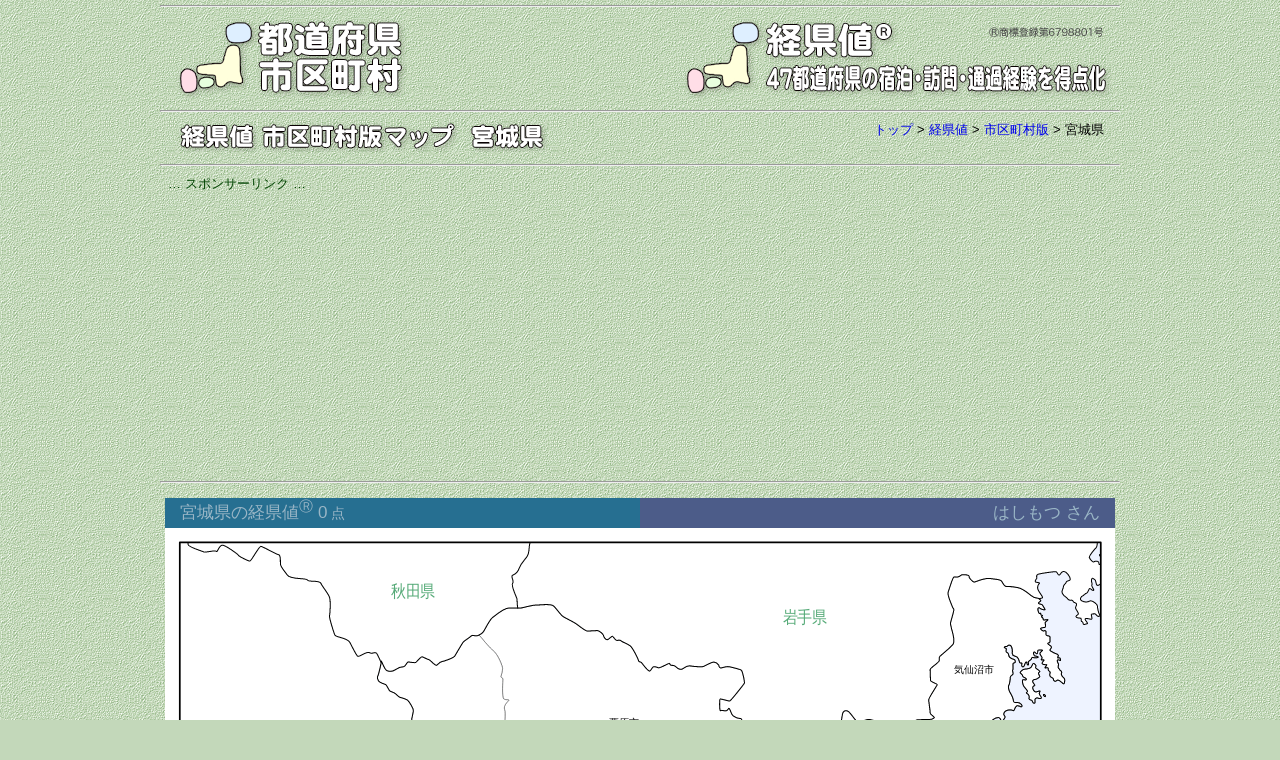

--- FILE ---
content_type: text/html
request_url: https://uub.jp/k.cgi/4/102566/
body_size: 176258
content:
<!DOCTYPE html>
<html lang="ja">
<head>
<meta charset="UTF-8">
<meta name="viewport" content="width=device-width, initial-scale=1">
<meta http-equiv="X-UA-Compatible" content="IE=edge">
<title>宮城県の経県値 市区町村版</title>
<meta name="description" content="宮城県の経県値です。宮城県の市町村の経験を経県値として点数化して宮城県の経県値マップに表示します。居住５点、宿泊４点、訪問３点、接地２点、通過１点、未踏０点。">
<meta name="keywords" content="経県値, 宮城県, 市区町村, 経県値マップ, 自治体, 宮城県地図">
<meta property="fb:app_id" content="1913081265650220">
<meta property="og:title" content="宮城県の経県値 市区町村版">
<meta property="og:description" content="宮城県の経県値です。宮城県の市町村の経験を経県値として点数化して宮城県の経県値マップに表示します。居住５点、宿泊４点、訪問３点、接地２点、通過１点、未踏０点。">
<meta property="og:url" content="https://uub.jp/k.cgi/p4/">
<meta property="og:image" content="https://uub.jp/i/ogp_uub.png">
<meta property="og:type" content="website">
<meta property="og:site_name" content="宮城県の経県値 市区町村版">
<link rel="stylesheet" type="text/css" href="https://uub.jp/css/uub.css">
<link rel="icon" type="image/x-icon" href="https://uub.jp/icn/favicon.ico">
<script src="https://ajax.googleapis.com/ajax/libs/jquery/1.9.1/jquery.min.js"></script>
<script src="https://uub.jp/js/jquery.cookie.js"></script>
<script language="JavaScript" type="text/javascript" src="https://uub.jp/js/uub.js"></script>
<!-- Google tag (gtag.js) -->
<script async src="https://www.googletagmanager.com/gtag/js?id=G-4M9G3JTPX8"></script>
<script>
window.dataLayer = window.dataLayer || [];
function gtag(){dataLayer.push(arguments);}
gtag('js', new Date());
gtag('config', 'G-4M9G3JTPX8');
</script>
<style>.selectable:hover{}.shown{opacity:1;}</style>
</head>
<body>
<div id="container">
<hr class="mgt5">
<div class="clearfix">
<div class="left w35"><a href="https://uub.jp/"><img src="https://uub.jp/i/uub.png" alt="都道府県市区町村"></a></div>
<div class="right w65"><a href="https://uub.jp/kkn/"><img src="https://uub.jp/i/kkn.png" alt="47都道府県の宿泊・訪問・通過経験を得点化"></a></div>
</div>
<hr>
<div class="clearfix">
<div class="left"><img src="https://uub.jp/i/keiken.png"><img src="https://uub.jp/i/p/cktv_ban.png"><img src="https://uub.jp/i/kkn_map.png" class="pl8"><img src="https://uub.jp/i/p/miyagi.png"></div>
<div class="right f3 no pl8"><a href="https://uub.jp/">トップ</a> > <wbr><a href="https://uub.jp/kkn/">経県値</a> > <wbr><a href="https://uub.jp/kkn/p/">市区町村版</a> > <wbr><h1>宮城県</h1></div>
</div>

<hr><div class="box">
<div class="al f3 fg0">… スポンサーリンク …</div>
<script async src="https://pagead2.googlesyndication.com/pagead/js/adsbygoogle.js?client=ca-pub-6322644091323397" crossorigin="anonymous"></script>
<!-- 12経県値・レスポ上 -->
<ins class="adsbygoogle"
style="display:block"
data-ad-client="ca-pub-6322644091323397"
data-ad-slot="5848550188"
data-ad-format="auto"
data-full-width-responsive="true"></ins>
<script>
(adsbygoogle = window.adsbygoogle || []).push({});
</script>
</div>

<hr><div class="table_box">
<div class="bw" style="margin: 0 auto;padding: 0">
<div class="clearfix0">
<div class="left w50 f7 pd515" style="color:#9AB6C6;background-color:#266F91">宮城県の経県値<sup>Ⓡ</sup> 0<span class="f4"> 点</span></div>
<div class="right w50 f7 pd515" style="color:#9AB6C6;background-color:#4C5C89">はしもつ さん<span class="f4"> </span></div>
</div>
<div class="table_block" style="width:99%">
<svg version="1.1" xmlns="http://www.w3.org/2000/svg" viewBox="26 305 1632 1753">
<rect x="43" y="330" fill="#eef3ff" width="1599" height="1720" />
<g id="base">
<path id="04100" fill="#fff" stroke="#555" d="m791.268,1268.145c-2.159,1.26-6.046,-3.824-9.069,-5.096-3.024,-1.271-3.443,2.543-13.808,-1.703-10.366,-4.232-16.856,-11.451-22.039,-18.657-5.183,-7.219-11.229,-7.638-17.276,-12.722-6.033,-5.097-20.73,5.084-22.878,6.787-2.159,1.69-3.455,9.76-4.751,12.303-1.295,2.541-10.797,-5.529-11.662,-7.219-0.864,-1.703 1.728,-2.123 3.011,-3.814 1.308,-1.703-1.283,-7.638-1.283,-7.638 0,0-4.75,-2.122-6.91,-3.394-2.159,-1.271 0,-11.451 0,-14.832 0,-3.406-5.183,-6.8-9.946,-10.613-4.739,-3.825-7.33,-10.612-10.365,-13.154-3.011,-2.542-52.247,-22.902-54.406,-24.174-2.16,-1.271-6.035,-0.431-9.501,0-3.456,0.419 0,-6.368-1.715,-8.489-1.74,-2.123-5.183,-4.665-6.059,-7.639-0.864,-2.961-12.525,-11.451-15.536,-13.142-3.035,-1.69-6.058,2.122-8.218,3.813-2.147,1.702-7.774,11.451-8.637,13.142-0.864,1.703-5.603,4.677-8.194,5.096l-0.841,-0.394c-1.358,-1.888-0.272,-9.957-1.765,-11.057-1.714,-1.271-24.185,-6.354-32.392,-8.909-8.193,-2.542-30.233,-10.18-34.552,-12.303-4.318,-2.123-8.193,-8.897-8.638,-11.452-0.197,-1.185-2.764,-2.554-6.367,-3.677-1.852,0.321-4.073,0.58-5.072,1.135-2.258,1.271-14.573,17.177-15.869,18.448-1.296,1.271-8.428,-2.221-12.303,-3.172-3.899,-0.962-3.245,3.814-5.504,6.677-2.271,2.863-2.271,10.18-2.924,16.535-0.642,6.367-7.774,14.327-5.837,17.51 1.95,3.172 4.862,20.669 4.862,21.953 0,1.271-9.711,15.573-12.315,18.127l-1.802,1.165c-3.678,1.702-10.39,2.443-13.08,2.975-3.245,0.641-4.862,10.488-7.132,13.363-2.271,2.863-15.87,8.268-18.782,10.181-2.912,1.911-3.579,8.588-5.183,12.093-1.628,3.492 7.12,27.666 7.454,31.491 0.32,3.814-6.158,14.943-8.429,19.077-2.27,4.146-11.34,-5.084-15.227,-3.492-3.888,1.592-5.183,9.871-5.183,11.771 0,1.913-2.912,-0.32-7.12,2.542-4.221,2.862 1.616,18.46 2.27,24.495 0.642,6.047-24.309,16.227-26.246,18.448-1.839,2.109-1.074,19.484 0.111,23.581 10.513,-2.875 20.731,-5.133 27.53,-6.293 15.117,-2.543 40.611,-2.962 42.758,-4.665 2.16,-1.69 1.727,-3.825 6.479,-3.825 4.75,0 19.003,-4.652 23.754,-4.22 4.738,0.407 41.017,0.839 45.348,3.812 4.307,2.962 22.89,10.602 28.937,12.724 6.047,2.109 15.969,11.031 15.104,12.303-0.864,1.271-3.875,5.083-1.284,5.083 2.591,0 18.559,1.703 19.855,4.246 1.295,2.541 5.195,6.786 7.787,7.625 2.591,0.864 7.329,3.827 7.329,5.097 0,1.272 0,2.123 2.591,4.245 2.592,2.122 9.946,2.962 15.547,4.664 5.616,1.692 32.825,11.884 35.848,15.697 3.023,3.813 6.923,16.115 6.923,21.212 0,4.207-0.567,10.724 8.711,18.361 1.111,-0.777 2.086,-1.406 2.716,-1.616 1.949,-0.63 7.132,3.825 12.956,3.825 5.837,0 10.366,0 17.498,1.271 7.132,1.271 9.724,3.826 14.907,-1.271 5.169,-5.097 3.874,-8.909 6.465,-8.909 2.591,0 12.957,0.63 11.661,-3.813-1.295,-4.454-18.781,-8.922-18.126,-11.463 0.641,-2.542 5.169,-0.631 0.641,-4.443-4.541,-3.825-7.774,-3.825-9.082,-6.366-1.284,-2.543-3.233,-12.094-1.284,-14.636 1.95,-2.542 7.133,-8.909 11.007,-3.813 3.887,5.084-0.641,6.996 3.246,6.996 3.887,0 4.528,1.9 7.761,0 3.246,-1.912 2.604,-7.639 7.787,-7.639 5.17,0 12.303,3.813 19.435,8.268 7.12,4.456 25.914,9.552 29.147,12.723 3.232,3.195 0.641,8.91 2.59,12.093 1.938,3.184 6.49,6.59 8.638,6.121 2.159,-0.47 18.93,0.703 20.36,-0.234 1.444,-0.938 7.194,0 7.194,0.938 0,0.938-1.197,3.998 0.235,4.233 1.443,0.246 3.837,-1.174 3.837,-3.296 0,-2.11 4.788,-1.641 4.788,-0.234 0,1.419 1.444,4.714 3.369,4.714 1.9,0 25.382,3.53 24.667,-1.184-0.728,-4.715-6.231,-8.946-5.034,-11.76 0.851,-1.987 2.505,-3.84 3.763,-4.518l1.274,-0.201c0.962,0.703 6.701,16.475 11.019,17.893 2.566,0.839 8.91,6.132 17.559,13.155 0.419,-1.531 0.679,-2.826 0.679,-3.679 0,-6.046 9.083,-23.544 17.178,-38.808 4.59,-8.675 11.08,-20.842 17.299,-31.307h0.002c4.738,-7.959 9.316,-14.931 12.822,-18.645 8.094,-8.589 16.2,-27.68 17.483,-28.949 1.296,-1.272-25.259,-4.764-25.259,-4.764l0.32,-5.096 22.026,2.861 1.629,-2.861c0,0 2.912,0.961 3.875,0.961 0.813,0 0.074,-9.502 1.777,-12.487-0.788,-0.298-1.602,-0.47-2.417,-0.36-3.035,0.433-13.82,6.368-16.411,6.368-2.593,0-1.296,-3.394-3.456,-3.813-2.159,-0.419 2.592,-3.825-3.455,-3.393-6.046,0.419-30.231,-3.826-34.982,-3.826-4.751,0-12.093,-11.02-13.389,-13.994-1.296,-2.961 3.023,-8.488 3.887,-11.449 0.864,-2.975-3.023,-7.639-4.751,-8.91-1.727,-1.271-2.159,3.395-3.887,5.084-1.715,1.703-15.547,-11.451-16.412,-13.98-0.851,-2.555-0.851,-4.678 1.296,-8.07 2.171,-3.394 2.171,-10.613 2.171,-14.006 0,-3.382-1.727,-2.543-4.763,-5.085-3.023,-2.541-3.887,1.272-6.911,2.975-2.418,1.357-1.813,3.788-2.591,5.368z"/>
<path id="04100" fill="#fff" stroke="#555" d="M903.99,1336.435c-0.554,0.1-1.185-0.049-1.851-0.32c0.334,1.776-0.012,3.936-0.209,5.195 c-0.321,2.221,8.107,5.096,10.043,5.096c1.952,0,3.233-1.592,4.221-2.543c0.963-0.961-3.245-1.281-0.987-3.184 c0.099-0.086,0.273-0.172,0.42-0.271c-3.073-2.751-5.7-5.083-6.454-5.677C907.014,1333.03,906.15,1336.016,903.99,1336.435z"/>
<path id="04202" fill="#fff" stroke="#555" d="M1473.547,1350.379c-3.271-0.864-1.481-2.53-3.691-4.344c-2.209-1.802-1.85-4.158-3.677-5.06 c-1.852-0.9-14.562-9.045-15.29-12.66c-0.74-3.628-0.382-5.072-1.295-8.872c-0.912-3.788-4.788-8.86-3.861-12.661 c0.913-3.788,11.6-6.33,12.895-8.502c1.283-2.172,3.861-5.961,7.182-5.961c3.308,0,5.158-0.369,3.677,1.432 c-1.48,1.827-4.047,4.715-1.282,5.615c2.764,0.9,7.368,3.258,9.39,3.258c2.037,0,7.553,4.158,9.761,4.887 c2.208,0.729,2.223,4.516,0.556,4.516c-1.664,0-0.185,3.085-1.664,3.801c-1.456,0.729-4.422,2.543-4.422,5.258 c0,2.701-1.108,5.602-1.65,6.33c-0.543,0.715,0.542,4.158,1.849,4.158c1.285,0,0,4.701-0.738,5.43 c-0.741,0.716,6.257,2.715,4.417,3.788c-1.851,1.086-7.182,6.343-9.205,6.7C1474.473,1347.862,1479.631,1352.008,1473.547,1350.379 z"/>
<path id="04202" fill="#fff" stroke="#555" d="M1396.188,1380.957c-2.395,0-5.714-0.186-5.714-1.815s-0.185-3.974-1.666-3.974 c-1.467,0-1.467,4.159-4.232,2.345c-2.765-1.801-2.209-2.887-3.493-2.528c-1.283,0.357-1.479,3.442-3.135,2.171 c-1.653-1.258-2.565-2.899-3.306-2.899s-0.74,2.899-3.505,0c-2.764-2.889-4.06-3.974-3.135-5.061 c0.913-1.084-2.209-5.429-2.209-7.958c0-2.53-1.098-5.431-2.764-5.974c-1.653-0.541-2.949,2.174-4.047,0.729 c-1.111-1.443,2.949-4.344,1.653-4.344s-9.946,3.802-10.673,1.629c-0.742-2.171,3.108-6.33,1.652-7.971 c-1.48-1.617,2.393-0.9,3.306-2.887c0.926-1.988,2.024-2.531,1.112-3.974c-0.926-1.444-3.678-4.702-2.395-5.788 c1.282-1.086,4.418,3.615,7.552,2.703c3.122-0.902,2.023-3.789,3.122-3.604c1.111,0.172,1.665,3.787,3.874,3.787 c2.21,0,1.469,2.173,3.862,2.357c2.396,0.174,5.529,4.701,5.529,7.059c0,2.344,2.948,1.629,2.948,4.344 c0,2.702,4.801,5.059,3.875,7.416c-0.925,2.344-1.48,7.416,0.556,7.232c2.024-0.186,2.196-0.901,2.752,0.357 c0.555,1.272-1.468,3.27,0.925,3.985c2.395,0.717,3.679-1.985,3.679-1.086c0,0.902,2.394,3.615,1.282,4.517 c-1.099,0.902-1.652,2.172-0.543,3.801C1394.164,1377.156,1397.299,1380.957,1396.188,1380.957z"/>
<path id="04202" fill="#fff" stroke="#555" d="M1312.006,1326.144c-1.641,0.271-1.652-1.456-3.861-1.258c-2.209,0.172-8.848,7.588-10.318,5.059 c-1.469-2.529-2.023-7.429-0.554-9.415c1.48-1.987,7.379-6.146,6.268-8.503c-1.111-2.344-3.319-3.246-3.319-5.244 c0-1.986,0-6.688,2.579-8.502c2.579-1.802,2.579-2.702,3.504-3.615c0.913-0.914,4.221,0.913,4.591,1.629 c0.382,0.716,1.852,4.516,0.938,4.875c-0.938,0.369-0.938,2.899-0.382,4.342c0.555,1.444,3.504,8.516,3.504,10.688 s2.766,4.158,3.493,3.245c0.752-0.901,3.135,0.543,2.036,1.271c-1.112,0.729-4.049,0.729-4.801,1.63 C1314.955,1323.243,1313.117,1325.958,1312.006,1326.144z"/>
<path id="04202" fill="#fff" stroke="#555" d="M1314.969,1209.817c-1.247-0.803-1.655-1.803-2.396-1.26c-0.74,0.531-2.948,0.9-3.134,0 c-0.185-0.912-0.37-4.159,1.852-4.159c2.196,0,2.381,1.616,3.678,1.259c1.282-0.37,2.936-0.9,2.565,0.185 C1317.176,1206.929,1316.078,1210.545,1314.969,1209.817z"/>
<path id="04202" fill="#fff" stroke="#555" d="M1436.38,1028.902c0.32-2.221,2.911-6.355,4.207-7.947c1.296-1.591,2.271-6.047-0.321-6.047 c-2.59,0-2.59-2.233-2.911-4.454c-0.334-2.221-2.592-5.726-5.837-4.776c-3.232,0.951-4.862-3.171-4.862-4.762 c0-1.592,3.245-9.551,4.208-10.822c0.987-1.284-0.643-7.318-2.258-6.676c-1.617,0.642-6.479,1.27-6.813,3.492 c-0.32,2.233-3.874,8.909-6.478,8.909c-2.593,0-1.938-6.675-3.875-7.317c-1.95-0.642-8.429,6.046-6.157,9.539 c2.258,3.505,1.296,4.788-2.604,4.467c-3.875-0.321-2.579-2.863-6.146-3.504c-3.566-0.642-0.976,4.455-4.209,5.417 c-3.244,0.951-5.836-1.913-6.157-4.146c-0.32-2.233-7.131-3.504-7.131-5.417c0-1.9,1.628-4.442,2.59-5.713 c0.987-1.284-4.516-1.913-2.911-3.814c1.628-1.912,1.949-6.058,1.949-7.649c0-1.593-2.593-2.542-4.221-2.863 c-1.604-0.309-1.283-3.492-2.591-3.813c-1.283-0.321-0.962,0.951-3.233,0.951c-2.271,0-0.963-5.713-3.232-5.084 c-2.271,0.642-5.183,0.642-9.07-2.542c-3.888-3.184-4.528-12.093-4.528-13.994c0-1.913-4.221-5.097-1.629-7.317 c2.591-2.233,5.503-6.059,9.402-4.467c3.875,1.592,8.095-6.676,11.008-2.542c2.912,4.134,4.85,0.951,8.095,0.951 c3.233,0,2.27-6.664,4.542-5.084c2.257,1.592,0.641-4.776,1.936-6.034c1.296-1.284,2.259,1.258,3.567,2.222 c1.295,0.95,0.32-3.184,2.591-3.813c2.258-0.642,4.208-0.321,5.184-1.283c0.961-0.951-2.271-5.084-1.629-6.355 c0.653-1.271-2.271-4.776-0.964-6.046c1.296-1.272,3.554,1.591,5.504,2.862c1.95,1.271,1.616-2.542,2.912-3.813 c1.297-1.271,7.133-0.642,9.07-0.642s0.974-4.456,2.258-5.096c1.308-0.629,2.283,0,4.542,0c2.269,0,0.987-10.81,2.912-12.722 c1.949-1.901,0.653-10.823,0.653-13.043c0-0.704,0.159-1.987,0.407-3.479c-3.122-0.235-5.541-0.309-6.664-0.124 c-5.183,0.839-13.819,17.818-16.844,19.929c-3.022,2.123-12.093-6.774-13.82-5.935c-1.727,0.851-12.524,1.271-17.276,0.432 c-4.75-0.851-14.684,11.02-16.843,12.722c-2.159,1.703-9.946,0.852-12.526,2.542c-2.59,1.691-1.727,4.245-3.454,7.219 c-1.715,2.961-17.708,11.44-21.595,12.71c-3.887,1.284-15.116-5.503-16.399-7.625c-1.308-2.123,3.874-8.478,5.184-9.342 c1.282-0.839-3.037-4.232-8.64-4.232c-5.626,0-25.049,20.36-31.096,23.334c-6.046,2.961-16.412,3.814-19.002,4.245 c-2.593,0.42-9.502,7.207-12.539,10.169c-3.011,2.973-10.363,7.218-19.003,8.49c-8.637,1.271-10.353,8.478-16.412,7.638 c-6.046-0.852-22.446-3.826-25.036-3.826c-2.592,0,1.727-36.057,1.727-38.179c0-2.11-8.206-5.084-11.661-5.084 c-3.454,0-9.07,0.42-11.229,2.542c-2.172,2.123-0.864,17.819-1.295,20.361c-0.433,2.542-28.074,17.818-30.233,21.632 c-2.159,3.824-9.069,45.816-11.661,47.508c-2.591,1.703-7.773,1.27-12.957,2.123c-5.183,0.851-13.389-11.452-17.275-9.341 c-3.874,2.122-18.571,10.612-19.004,11.883c-0.432,1.271-3.887,16.967-4.318,19.09c-0.419,2.122-9.921,16.535-9.921,19.929 c0,3.405,2.591,20.373,2.591,23.766c0,3.394-7.354,7.626-6.059,11.871c1.296,4.245,2.159,8.07,2.159,11.452 c0,1.234,1.309,3.011,3.035,4.874c10.465,1.419,22.285,2.764,23.742,2.764c2.592,0,1.295,11.883,2.592,13.153 c1.309,1.272,4.319-2.122,6.046-3.393c1.728-1.271,7.343-1.704,7.343-1.704s0.432-4.651,2.159-5.096 c1.728-0.419,4.738-1.271,7.355-1.271c2.59,0,9.056-17.807,12.092-18.227c3.012-0.42,9.503,2.53,11.217,5.084 c1.729,2.542-2.159,12.303,0,15.264c2.159,2.975,4.752,11.883,6.479,14.425c1.727,2.542,13.388,0.432,13.388,2.123 c0,1.691,1.296,18.239,1.296,21.632c0,3.393-7.773,2.122-9.934,5.516c-1.048,1.654-0.357,12.55,0.63,24.075 c11.426-3.294,19.559-4.775,19.559-4.775l0.32-13.993l19.436,0.32l0.642,3.492l-11.648,3.183v4.134c0,0,25.26-4.455,29.788-4.455 c4.541,0,9.724,2.221,11.019,3.505c1.297,1.271,2.271-1.284,3.887-1.284c1.617,0,4.861,2.234,6.8,4.134 c1.938,1.912,3.566,0.642,3.566,0.642v-4.455c0,0,11.661-0.95,18.14-1.58c6.466-0.642,10.044-1.604,15.869,0.629 c5.824,2.233,9.069,6.367,9.069,7.638c0,1.271-0.975,6.688,0,10.81c0.975,4.134-0.975,9.871-3.887,12.413 c-2.913,2.542,4.221,6.035,8.095,7.318c3.888,1.271,5.504-0.95,11.008,0.321c5.516,1.259,7.131-3.825,7.452-6.047 c0.334-2.222,5.504-4.134,6.813-4.455c1.282-0.321,6.465-11.464,7.773-11.772c1.283-0.32,3.876-3.813,6.146-1.591 c2.27,2.221,1.308,4.775,1.948,7.625c0.644,2.875,1.938,4.467,3.889,5.417c1.936,0.951,4.207-5.096,7.761-5.096 c3.58,0,5.838-3.171,7.774-3.492c1.949-0.322,4.221,0.962,4.221,3.492c0,2.554-8.75,7.65-11.328,11.464 c-2.592,3.813,3.233,6.034,5.824,8.268c2.592,2.222,2.912-1.271,5.184-1.593c2.257-0.32,5.182,1.272,5.823,3.814 c0.643,2.554-6.146,5.417-7.453,7.009c-1.283,1.592,4.862,2.543,6.158,0.95c1.295-1.579,5.836-4.134,8.749-4.455 c2.911-0.32,13.277,2.233,12.956,3.505c-0.32,1.259-9.724,5.726-14.586,5.404c-4.849-0.32-2.591,5.405-4.849,5.085 c-2.271-0.321-4.85,2.554-9.07,2.554c-4.207,0-7.452,9.219-7.452,11.76c0,2.555-3.233,1.592-6.466,1.592 c-3.246,0,1.604,6.688-0.335,7.96c-1.938,1.27,3.888,0,3.888,2.542c0,2.555,5.823-2.863,7.775-3.172 c1.948-0.32,3.887,4.443,5.182,7.305c1.283,2.863,2.912-0.949,5.503-1.899c2.593-0.964,6.813-12.736,9.083-11.465 c2.245,1.271-0.346,14.326,1.282,16.548c1.629,2.233,3.234-7.946,5.825-8.589c2.592-0.63,1.628-2.863,2.925-4.455 c1.295-1.591,5.183-1.591,5.503-0.32c0.32,1.272,1.938,4.775,0.654,6.047c-1.309,1.271,1.616,4.133,0.962,8.267 c-0.641,4.134,1.63,6.367,3.566,6.367c1.938,0,5.504,0.962,6.8,4.146c1.295,3.172-1.95,4.121-4.528,5.393 c-2.604,1.283-0.334,3.504-0.334,6.045c0,2.555-10.353,2.234-12.303,2.234c-1.938,0-8.107,4.455-9.712,5.726 c-1.628,1.272,6.467,2.863,8.095,2.863c1.617,0,6.8,8.909,9.392,9.86c2.59,0.949,4.527,0,4.527-1.913s-2.592-6.356-2.271-8.577 c0.333-2.233,2.604-7.639,5.183-5.726c2.604,1.901-0.963,3.492-1.937,5.394c-0.976,1.912,4.207,2.861,4.207,7.316 c0,4.455,3.246,5.738,4.862,4.775c1.629-0.949,10.364-3.813,15.227-1.912c4.862,1.912,2.271,7.009,2.271,9.242 c0,2.209-2.592,5.393-3.9,6.677c-1.282,1.259,0.654,3.171,2.925,4.763s11.019-9.231,12.945-8.268 c1.948,0.951,3.245,5.404,1.628,7.318c-1.628,1.912,3.233,8.28,1.297,10.501c-1.938,2.221,0.653,5.405,0.653,8.589 c0,3.183,3.875,0.95,3.555,4.134c-0.322,3.184,4.219,3.504,7.772,4.764c3.58,1.283,1.951-4.443,3.888-4.764 c1.95-0.32-1.937-4.134,0.32-5.097c2.271-0.95-0.32-8.897,0.333-13.673c0.643-4.775-1.296-7.638,1.297-7.638 c2.591,0,1.938-6.677,3.565-6.677c1.617,0,7.12-2.542,8.736-3.504c1.63-0.949,2.912-13.994,2.271-16.547 c-0.642-2.543-8.736-3.172-8.736-4.443c0-1.27-2.938-1.591-7.134-5.096c-4.207-3.504-1.628-7.947,1.938-8.268 c3.565-0.32,0.333-4.455,3.887-5.084c3.566-0.642,1.309-10.822,1.309-10.822s-3.899-5.097-8.43-9.859 c-4.54-4.776-0.974-4.776-2.269-8.28c-1.297-3.491-4.53-4.442-3.566-6.047c0.974-1.579,1.628-3.171-0.644-3.491 c-2.27-0.321-0.974-4.134,0.323-6.047c1.294-1.912-3.888-5.404-6.479-3.506c-2.591,1.914-2.912-0.307-5.184-1.27 c-2.259-0.951-5.183,1.913-7.12,2.542c-1.949,0.642-3.887-1.272-5.182-1.901c-1.309-0.641-2.913,2.543-5.838,3.492 c-2.911,0.951-5.17-0.949-5.835-3.171c-0.644-2.233-4.851-7.318-3.233-8.588c1.616-1.272,3.564-4.776,7.452-4.467 c3.887,0.32,4.862-4.764,7.454-4.455c2.591,0.32,6.146,0.961,8.735,0.641c2.593-0.32,3.566-6.675,4.542-7.946 c0.963-1.271,3.554-3.184,5.825-3.504c2.27-0.321,1.949,2.554,2.27,4.775c0.32,2.233,3.887-1.58,5.182-1.913 c1.297-0.309,3.901-1.9,6.158-0.309c2.27,1.592,0.642,7.947,2.899,9.848c2.283,1.912,1.963-5.084,4.219-6.035 c2.272-0.962,4.542-2.221,4.862-3.504c0.321-1.271-2.911-6.368-1.628-8.909c1.308-2.542,0.987-7.947-1.283-8.897 c-2.271-0.963-1.951,5.405-3.232,6.047c-1.309,0.629-5.517,1.888-7.467,1.888c-1.937,0-1.937,2.233-3.231,3.195 c-1.297,0.95-3.566,0-4.851-0.642c-1.309-0.642-2.924,1.592-4.221,1.592c-1.295,0-2.271-5.725-2.591-7.318 c-0.32-1.591-1.616,1.914-4.22,1.914c-0.507,0-0.827-0.198-1.073-0.469c-5.011,5.565-10.712,11.711-11.514,11.871 c-1.197,0.234-0.247-2.58-2.16-2.58c-1.912,0-9.069-0.703-11.687-0.703c-2.64,0-2.861,9.378-8.353,8.439 c-5.49-0.938-15.043-2.813-16.475-4.467c-1.431-1.628-0.949-4.442-5.256-6.317c-4.294-1.876-3.579-20.867-6.44-22.04 c-2.864-1.173-14.563-4.688-16.932-5.158c-2.394-0.457-10.981,4.689-13.129,3.985c-2.148-0.702-7.873-3.516-9.316-6.095 c-1.433-2.579-12.402-2.813-11.464-5.614c0.962-2.813,6.7-43.609,6.935-48.533c0.234-4.924,10.735-36.328,13.846-37.97 c3.098-1.641,26.012,9.378,28.394,6.787c2.381-2.566,12.895-13.117,15.042-13.351c2.147-0.235,10.971,0.469,10.971,3.751 c0,3.283,0.481,4.924,4.54,7.034c2.84,1.469,11.884,3.406,24.248,4.109c-0.222-0.346-0.58-0.642-1.184-0.851 c-2.912-0.95-2.271-2.543-1.282-4.763c0.961-2.234-2.593-3.184-3.9-5.726c-1.282-2.542,0.653-5.725,2.592-6.688 c1.949-0.951,1.949-7.639,1.308-9.54c-0.655-1.912-3.58,1.271-5.182,2.542c-1.631,1.271-1.951-1.911-3.246-4.454 c-1.296-2.542-0.975-5.405-0.975-7.639c0-2.221-2.914-5.405-5.825-6.046c-2.924-0.629-4.541-5.726-7.773-6.034 c-3.245-0.321-5.183,4.454-8.095,5.405c-2.926,0.949-2.592-4.135,0-4.776c2.592-0.629,1.282-5.084,2.592-6.355 c1.282-1.271,4.194-0.32,8.094,0.32c3.875,0.63,6.8-0.962,8.094,1.272c1.296,2.221,4.862,5.083,7.455,6.997 c2.591,1.9,1.615,3.492,4.207,6.034c2.591,2.554,2.591-1.592,3.888-1.912c1.296-0.309,2.591,1.284,4.207,2.234 c1.616,0.962-0.32-3.813,2.592-3.184c2.925,0.641,5.184-3.492,7.774-2.222c2.592,1.272,1.617,4.455,3.566,7.638 c1.949,3.184-2.592,5.405-0.321,8.268c2.271,2.863-2.271,6.046-1.308,10.18c0.975,4.146,4.219-4.455,8.095-2.542 c3.899,1.899,4.219,2.542,2.938,5.096c-1.309,2.542,1.604,2.222,3.553,4.121c1.938,1.913,4.208-0.309,7.454-0.309 c3.231,0-1.631-7.009-2.912-8.588c-1.309-1.604,0.32-1.912,3.232-1.912c2.911,0-3.566-6.354,0.642-4.456 c4.221,1.901,2.911,0.643,4.862-1.27c1.949-1.913-0.32-3.184-1.616-3.184c-1.297,0-1.95-0.629-1.95-3.813 c0-3.184-3.889-1.592-3.889-2.863C1430.541,1034.307,1436.045,1031.124,1436.38,1028.902z"/>
<path id="04202" fill="#fff" stroke="#555" d="M1408.516,981.69c-1.838,0-4.788,0.543-3.122-1.086c1.654-1.629,3.862-4.886,4.973-6.331 c1.099-1.455,2.208-0.357,1.839,0.544C1411.835,975.718,1410.366,981.69,1408.516,981.69z"/>
<path id="04202" fill="#fff" stroke="#555" d="M1387.526,972.103c-0.963,0.234-0.741-3.974,1.109-3.443 C1390.463,969.215,1388.266,971.917,1387.526,972.103z"/>
<path id="04203" fill="#fff" stroke="#555" d="M911.875,1279.487c1.827-0.111,9.822-7.947,11.44-10.613c1.616-2.64,0-4.553-1.074-5.713 c-1.086-1.172-3.134-1.172-4.108-0.642c-0.976,0.53-3.122-0.432-5.184-1.913c-2.061-1.48-3.677,0-4.108-2.109 c-0.025-0.148,0-0.357,0-0.543c-6.22-0.21-12.834-0.42-14.352-0.42c-3.023,0-0.432-6.799-0.432-10.18 c0-3.395-23.754,25.456-24.616,27.566c-0.865,2.123,0.431,2.123,0.862,5.096c0.431,2.963-3.887,3.395-4.319,7.207 c-0.137,1.197-1.369,2.48-3.146,3.689c3.06,5.417,6.959,9.625,9.625,11.587c5.184,3.813,22.89-3.824,25.481-3.824 c2.591,0,2.158,4.664,5.17,7.218c1.013,0.84,2.703,1.037,4.752,0.951c-0.124-1.506,0.196-3.197,0.616-4.64 c-3.134,0.21-2.16-2.642,0.581-3.851c2.91-1.271,7.131-9.428,7.23-11.131c0.111-1.703-2.69,0.321-3.664,1.061 c-0.976,0.742-2.925-1.061-3.888-2.64C907.767,1284.053,910.038,1279.585,911.875,1279.487z"/>
<path id="04203" fill="#fff" stroke="#555" d="M1004.782,1272.959c-0.617,0.864-0.728,3.788-3.492,2.715c-2.764-1.099-3.505-1.271-3.689-3.615 c-0.186-2.357-2.938,0.358-4.604-2.899c-1.653-3.258-2.393-7.418-0.555-8.33c1.84-0.9,2.579-2.345,3.505-0.357 c0.926,1.998,2.579,3.973,3.122,2.715c0.566-1.272-1.654-3.443-0.174-4.702c1.482-1.259,3.308-4.887,3.862-4.158 c0.557,0.728-0.357,4.874,1.296,4.158c1.654-0.727,3.308-4.158,2.949-2.899c-0.37,1.271,1.643,6.7,0.358,7.059 c-1.283,0.37-3.308,0.37-3.862,0.9c-0.555,0.543,3.69,3.27,1.838,3.801c-1.838,0.543-3.505,0.913-3.307,1.986 C1002.203,1270.429,1005.708,1271.688,1004.782,1272.959z"/>
<path id="04203" fill="#fff" stroke="#555" d="M979.547,1274.229c-1.578-0.494-5.7-5.07-9.205-5.613c-3.504-0.543-7.923,3.801-9.403,1.998 c-1.456-1.826-3.676-7.243-0.912-7.971c2.763-0.729,9.401-1.443,13.635,1.813c4.233,3.258,6.813,5.431,6.996,7.232 C980.844,1273.502,982.496,1275.132,979.547,1274.229z"/>
<path id="04203" fill="#fff" stroke="#555" d="M984.347,1268.616c-3.271-0.914-5.342-3.986-3.503-5.43c1.838-1.445-3.691-6.147-2.209-7.775 c1.469-1.628,4.047,5.06,5.158,4.703c1.11-0.371,0.554-2.53,2.023-2.172c1.479,0.357,3.307,1.443,3.307,0.542 c0-0.9-2.567-3.073-1.283-3.985c1.283-0.901,1.481,0.728,3.504,0.37c2.023-0.37,5.714-3.442,5.158-1.987 c-0.555,1.444-2.394,2.9-3.689,4.146c-1.296,1.271-1.1,5.985-3.308,5.985c-2.21,0-3.147-0.544-3.862,0.357 C984.903,1264.272,985.644,1268.974,984.347,1268.616z"/>
<path id="04203" fill="#fff" stroke="#555" d="M1000.378,1246.367c-1.211,0.456-1.68-5.245,0.543-5.245 C1003.141,1241.122,1001.29,1245.997,1000.378,1246.367z"/>
<path id="04203" fill="#fff" stroke="#555" d="M996.133,1247.268c-1.988,0-3.876-0.9-2.579-2.899c1.283-1.986,2.579-5.604,3.491-4.158 C997.983,1241.653,997.415,1247.268,996.133,1247.268z"/>
<path id="04203" fill="#fff" stroke="#555" d="M990.604,1249.798c-1.629-0.321-3.506,0.357-3.135-1.444c0.37-1.813,2.592-5.972,3.319-4.887 C991.518,1244.554,991.518,1249.981,990.604,1249.798z"/>
<path id="04205" fill="#fff" stroke="#555" d="M1576.299,563.643c-1.949-1.271-3.231-4.935-2.59-6.355c0.641-1.444,0.492-3.986-1.297-4.466 c-1.775-0.47-1.615-2.863-3.713-4.456c-2.125-1.591,0.802-6.206-0.173-7.465c-0.964-1.271-2.754-5.577-1.616-6.688 c1.135-1.111,3.392,0.161,4.702,0.79c1.281,0.641,0-3.184,0-3.814c0-0.642-2.595-1.271-3.728-0.642 c-1.137,0.642-0.322-3.011,0.318-3.171c0.642-0.16-0.158-3.023-2.589-3.665c-2.43-0.63-8.91-4.134-11.181-5.565 c-2.271-1.419,1.456-3.504,1.948-6.194c0.482-2.716-6.156-4.456-6.316-6.059c-0.159-1.593,1.774-1.593,2.59-1.593 c0.814,0,1.618-2.863,1.138-5.392c-0.493-2.555,0.963-3.184-0.174-5.257c-1.134-2.06-2.739-0.962-5.502-2.06 c-2.752-1.123-0.322-5.886-1.287-7.33c-0.974-1.418-2.589-1.27-3.886-0.629c-1.296,0.629-5.192-2.233-5.516-3.813 c-0.318-1.592,5.824-2.073,7.776-2.395c1.947-0.321,0-7.625,0.333-8.588c0.318-0.95,4.688-3.492,4.688-4.443 c0-0.962-4.86,0.309-7.121,0.309c-2.271,0-0.16-3.812-2.591-4.454c-2.443-0.642-0.974-1.913,0-2.703 c0.964-0.802-1.137-1.11-2.097-1.443c-0.988-0.309,0.149-4.282-1.951-2.851c-2.108,1.432-3.728-5.578-3.728-7.317 c0-1.753,1.778-3.665,3.558-1.753c1.774,1.913,7.131,3.023,8.587,2.863c1.455-0.148-3.568-6.997-4.22-8.428 c-0.641-1.42-5.505-1.283-6.628-2.703c-1.147-1.431,1.445-2.233,3.234-3.825c1.789-1.592-3.072-5.405-5.342-5.405 c-2.271,0-6.803-0.949-11.33-4.775c-4.542-3.801-13.61-10.489-19.114-12.402c-5.515-1.913-21.065-3.184-24.297-3.184 c-3.232,0-5.824-7.626-8.095-9.859c-2.271-2.222-10.045-2.542-19.435-3.825c-9.392-1.272-23.335,5.096-26.568,6.059 c-3.233,0.95-6.146-3.826-7.774-5.418c-1.604-1.591-1.938-2.542-1.938-4.776c0-2.221-7.773-2.542-11.02-2.542 c-3.233,0-2.913,1.913-7.12,3.505c-4.208,1.591-6.8-0.642-8.749,0.95c-1.938,1.591-8.417,22.594-9.711,26.728 c-1.296,4.134,6.478,21.953,7.773,25.124c1.296,3.183,1.616,1.591,2.258,4.134c0.654,2.554-5.823,21.644-5.823,24.186 c0,2.554,3.232,14.314,4.221,18.128c0.961,3.825,2.257,12.722,0.961,16.868c-1.296,4.134-22.025,20.36-23.643,22.273 c-1.629,1.914-0.963,4.134-0.963,7.318c0,3.171-15.881,12.402-15.881,15.585c0,3.184,0.654,16.227,0.654,18.769 c0,2.542,11.648,5.725,11.648,7.318c0,0.16-0.197,0.591-0.493,1.147c-2.543,4.813-14.685,22.434-14.389,25.581 c0.32,3.492,2.912,20.04,2.579,22.261c-0.321,2.221,4.529,4.775,6.479,6.997c1.949,2.221-0.642,2.221-3.233,3.812 c-2.591,1.593-23.321,0.321-26.889,1.593c-3.566,1.283,5.824,5.096,5.517,7.009c-0.346,1.901-1.949,17.497-1.629,20.36 c0.321,2.863,3.554,3.184,5.183,4.443c1.629,1.271-0.321,3.504-2.271,6.046c-1.95,2.555-11.982,0.642-13.919,1.913 c-1.95,1.271,0,6.997,0,8.91c0,1.9-5.182,3.184-7.133,4.455c-0.42,0.283-0.753-0.358-1.012-1.493 c-6.923,10.933-16.092,16.769-17.782,19.089c-2.591,3.566,4.678,4.59,5.713,9.686c1.037,5.097,7.774,10.193,8.812,13.253 c0.073,0.16,0.05,0.333,0.024,0.505c7.947,0.655,15.03,0.63,18.67-1.011c6.75-3.061,9.86-9.181,12.97-9.181 c3.121,0,13.499,8.156,17.127,5.108c3.641-3.06,14.019-12.241,16.092-12.759c2.085-0.506,9.353,8.675,15.054,8.675 c5.714,0,11.945,3.566,15.573,3.566c3.64,0,17.14-7.638,21.285-7.638c1.567,0,4.036-0.148,6.85-0.617 c-0.938-1.617-1.765-3.604-2.764-4.923c-1.951-2.542-0.975-4.442-0.333-7.626c0.653-3.184-6.146,0-8.429-0.951 c-2.258-0.961-0.32-4.146,1.308-6.046c1.618-1.913-2.592-0.642-4.861-1.272c-2.27-0.641-1.616-5.417,0-9.23 c1.629-3.825,2.593-11.771,2.593-14.005c0-2.221,2.269-7.946,5.503-8.897c3.245-0.962,3.887-4.455,5.515-5.726 c1.616-1.283,2.913-0.642,4.849-0.642c1.951,0,3.234-4.454,5.184-4.774c1.951-0.323,1.951,0.949,3.566,1.911 c1.616,0.951,1.296-3.183,2.592-3.825c1.296-0.629,2.258,1.27,4.849,0.962c2.592-0.32-0.962-3.184,0.987-4.133 c1.938-0.951,3.875-0.642,5.825-0.642c1.937,0,0.642-4.122-0.653-6.034c-1.297-1.913-2.26-1.592,1.616-4.788 c3.898-3.171,7.453-4.134,10.365-3.813c2.924,0.32,3.578,4.454,4.54,6.688c0.963,2.222,4.542-4.146,6.16-6.688 c1.614-2.542-2.595-3.184-1.939-6.676c0.642-3.492,1.939-5.083,7.44-6.368c0.631-0.136,1.173-0.221,1.716-0.296 c4.269-0.543,6.244,0.975,7.676,1.258c1.629,0.322,1.629-3.824,4.208-7.008c2.59-3.184,3.245-0.95,5.516-0.95 c2.271,0,2.59,2.542,4.528,0.95c1.938-1.579-2.257-6.996-6.799-6.996s-7.453,0.962-7.774-4.134 c-0.32-5.096-4.862-11.772-6.478-14.944c-1.618-3.183-2.911-9.55-1.297-11.143c1.616-1.591,2.592-12.08,2.592-13.993 c0-1.912,3.233-3.826,4.54-4.775c1.285-0.963-1.628-6.047-0.319-7.639c1.283-1.58,0.319-6.355,0.319-8.589 c0-2.222,0.322-3.813,2.593-3.813c2.257,0,1.282-2.555,0.962-4.455c-0.32-1.9-2.27-1.271-5.183-2.542 c-2.912-1.271-5.825-4.775-5.825-6.688c0-1.913-1.949-4.134-3.564-4.775c-1.618-0.629-0.654-4.134-0.332-5.405 c0.332-1.272-3.235-1.592-3.556-2.863c-0.321-1.26,2.591-1.901,3.888-1.58c1.295,0.32,1.615-3.184,5.837-2.233 c4.193,0.951,4.529,11.452,3.873,13.031c-0.641,1.604,1.95,2.875,0.988,3.826c-0.988,0.962,6.467,2.554,8.081,4.146 c1.618,1.579,3.246,6.675,3.889,8.896c0.652,2.233,3.898-0.629,3.898,1.913s-1.949,4.776,1.604,5.725 c3.578,0.963,2.925-7.317,5.516-8.267c2.591-0.962,0.642,4.443,3.245,5.084c2.593,0.641,0-5.417,0.963-6.046 c0.976-0.63,3.554-2.851,4.542-3.493c0.961-0.629,0.318-1.913,1.616-3.183c1.296-1.271,2.257,0.321,5.183,0.321 c2.912,0,3.887,0,5.502-0.95c1.618-0.963-3.888-2.233-5.502-2.233c-1.616,0-3.245-5.097-1.952-6.688 c1.297-1.592,4.209,3.184,5.517,2.862c1.285-0.309,1.285-3.492,1.285-5.404c0-1.901,6.49-0.95,8.095-0.95 c1.626,0-3.553,3.183-4.197,5.084c-0.652,1.912,1.286,3.825,2.911,6.367c1.619,2.542-0.65,4.146-0.65,5.097 c0,0.95,1.937,0,4.218,0.321c2.261,0.308-4.218,4.442-2.603,6.675c1.63,2.222,6.171,1.581,7.454,1.581 c1.307,0-0.965,2.554-2.257,4.467c-1.297,1.913,0.627,0.95,3.886,0.95c3.231,0-0.665,4.454,2.912,5.725 c3.554,1.272,0.964,4.455,0.964,6.676c0,2.234,0.974,3.826,4.538,5.096c3.557,1.271,0.322,3.185,3.557,5.418 c3.246,2.22,3.246-1.605,6.168-1.605c2.912,0,6.604,4.332,8.736,6.046c2.752,2.222,2.752-2.863,3.085-5.084 C1579.707,567.628,1578.251,564.913,1576.299,563.643z"/>
<path id="04205" fill="#fff" stroke="#555" d="M1525.954,609.213c-3.332-0.715-1.604-4.936-4.667-5.467c-3.058-0.53-4.489-2.295-3.775-3.887 c0.718-1.592-0.171-6.169-3.576-7.576c-3.419-1.407,2.146-2.122,0.529-4.763c-1.614-2.652-4.677-5.824-6.108-7.762 c-1.432-1.937-3.404-10.402-1.973-11.291c1.43-0.875,7.367,1.765,6.292-1.406c-1.085-3.172-6.292-2.123-6.292-5.294 c0-3.172-4.839-4.419-4.308-6.17c0.531-1.765,5.022-5.294,7.008-5.467c1.962-0.173,9.146-0.716,11.49-3.011 c2.333-2.283,2.689-7.045,4.662-7.045c1.977,0,4.864,3.702,4.136,4.923c-0.729,1.246-1.075,2.826,0.531,3.887 c1.629,1.074,6.648,4.233,6.291,5.294c-0.37,1.061-2.332,1.235-2.332,3.171c0,1.95,3.234,5.122,1.962,6.183 c-1.26,1.049-4.836,4.232-7.181,4.232c-2.319,0-5.022,1.234-5.022,3.529c0,2.295,4.676,6.182,3.788,7.046 c-0.914,0.889-3.604,0.358-3.604,3.702c0,3.369,3.233,8.292,6.295,7.416c3.033-0.888,7.169-2.467,6.451-0.888 c-0.728,1.592-2.16,3.529-0.898,5.479c1.26,1.936,4.133,5.466,3.416,5.984c-0.728,0.542-4.134,1.246-5.935,0.185 c-1.789-1.061-5.02,0.531-5.381,2.296C1527.409,604.277,1529.185,609.916,1525.954,609.213z"/>
<path id="04205" fill="#fff" stroke="#555" d="M1545.548,597.626c-1.553,0.506-4.601-3.627-2.391-3.801 C1545.365,593.628,1546.661,597.256,1545.548,597.626z"/>
<path id="04206" fill="#fff" stroke="#555" d="M555.036,1658.158c-3.887-4.443-38.87-3.172-44.694-6.984c-5.825-3.825-9.725,11.452-11.662,6.355 c-1.937-5.096-5.171-17.819-9.712-22.273c-4.541-4.443-22.68-10.811-23.976-15.906c-1.296-5.085-7.774-22.261-11.007-24.815 c-3.246-2.529-9.07-1.9-12.314-1.27c-3.234,0.641-5.184,8.267-9.07,6.994c-3.875-1.27-11.649-5.725-16.19-6.354 c-4.541-0.641-16.844,11.452-20.089,5.725c-3.233-5.725,0.654-8.268-4.529-9.538c-5.183-1.271-3.887-12.094-8.428-11.463 c-4.529,0.641-38.216,5.096-42.103,5.096c-3.888,0-11.007,5.726-15.549,5.097c-1.209-0.173-3.714-1.853-6.712-4.282 c-1.704,2.319-3.011,4.455-3.011,5.553c0,3.173,1.95,8.268,1.95,11.439c0,3.195,11.007,7.649,12.956,13.377 c1.951,5.713,5.837,33.724,5.837,36.896c0,3.183,14.253,16.547,16.844,18.447c2.592,1.913,1.938,8.91,2.592,14.647 c0.642,5.714,5.824,10.81,7.774,14.622c1.937,3.813,0.642,3.185,0,5.726c-0.654,2.543,4.529,24.187,10.366,31.825 c5.824,7.626,1.283,8.896,2.591,13.98c1.282,5.098-8.428-0.628-8.428,2.555c0,3.184-18.793,13.364-20.731,14.636 c-1.938,1.258-13.599-1.901-16.845-3.184c-3.233-1.271-11.007,1.912-11.007,5.083c0,0.913-1.616,2.827-4.22,5.343 c0.111,0.136,0.222,0.246,0.321,0.395c2.271,3.185-2.258,9.54-4.517,13.674c-2.27,4.134-0.333,18.127,0,23.224 c0.321,5.096,7.441,14.635,10.366,18.769c2.912,4.134,13.919,6.688,16.831,6.047c2.912-0.63,8.749-6.677,11.661-6.997 c2.924-0.32,6.799,0.95,9.391,1.592c2.591,0.642,6.157-6.046,8.415-6.046c2.283,0,6.811,2.22,9.403,3.492 c2.591,1.282,31.096-7.947,32.392-8.898c1.296-0.962,0.333-5.725,0.333-7.317c0-1.591,2.913-7.959,5.505-4.774 c2.59,3.184,23.31,19.409,27.518,20.039c4.22,0.643,6.157-4.134,8.107-5.096c1.937-0.95,4.849-1.58,8.095-1.58 c3.245,0,1.296-5.096,5.183-3.813c2.307,0.74,3.344,2.296,4.232,4.344c1.21-1.678,1.924-3.419,1.924-5.307 c0-5.726,6.467,0,6.467-7.639c0-7.625-3.233-10.811,1.308-15.905c4.528-5.097,5.183-8.268,11.007-10.81 c5.824-2.541,23.964-6.354,27.863-8.268c3.875-1.913,2.591-5.109,7.12-5.109c4.529,0,4.529,3.825,6.478,0 c1.951-3.8,14.253-24.16,14.253-30.528c0-6.367-0.654-9.539,0-17.176c0.653-7.64-3.888-14.007,0-17.819 c3.887-3.813,11.007-4.456,11.66-13.994C557.627,1680.443,558.923,1662.626,555.036,1658.158z"/>
<path id="04207" fill="#fff" stroke="#555" d="M723.042,1530.281c3.022,0,8.625-9.761,8.625-6.367s-2.592,15.276,0.445,15.276 c3.011,0,4.318,1.271,4.738,5.084c0.443,3.825,2.171,13.573,5.182,13.573c3.035,0,7.354-1.689,7.354-4.664 c0-2.974,4.319-2.543,6.047-5.936c1.715-3.394,11.217-26.308,14.685-28.432c3.454-2.121,12.093-1.689,10.785,0.434 c-1.284,2.121-2.591,4.244,0,4.244c2.592,0,6.046-1.704,7.773,0c0.84,0.802,10.069,4.935,19.497,9.008 c2.492-9.144,4.467-15.832,5.343-18.128c3.048-8.193,12.291-28.059,14.857-37.363c-8.649-7.023-14.993-12.316-17.559-13.155 c-4.319-1.418-10.057-17.189-11.019-17.893c-0.95-0.691-3.837,1.889-5.034,4.715c-1.197,2.813,4.306,7.045,5.034,11.76 c0.715,4.714-22.767,1.184-24.667,1.184c-1.925,0-3.369-3.295-3.369-4.714c0-1.406-4.788-1.876-4.788,0.234 c0,2.122-2.394,3.542-3.837,3.296c-1.432-0.235-0.235-3.296-0.235-4.233s-5.75-1.875-7.194-0.938 c-1.43,0.938-18.201-0.235-20.36,0.234c-2.148,0.469-6.7-2.938-8.638-6.121c-1.95-3.183,0.642-8.897-2.59-12.093 c-3.234-3.171-22.027-8.267-29.147-12.723c-7.132-4.454-14.265-8.268-19.435-8.268c-5.183,0-4.541,5.727-7.787,7.639 c-3.233,1.9-3.874,0-7.761,0c-3.887,0,0.641-1.912-3.246-6.996c-3.874-5.097-9.057,1.271-11.007,3.813 c-1.949,2.542,0,12.093,1.284,14.636c1.308,2.541,4.541,2.541,9.082,6.366c4.528,3.813,0,1.901-0.641,4.443 c-0.655,2.541,16.831,7.009,18.126,11.463c1.296,4.443-9.07,3.813-11.661,3.813c-2.591,0-1.296,3.813-6.465,8.909 c-3.037,2.962-5.171,3.332-7.849,2.863c3.566,14.079,7.812,31.021,8.059,32.972c0.062,0.469-0.025,0.95-0.185,1.432 c11.772,7.947,21.421,14.4,32.145,16.807C702.743,1529.849,720.019,1530.281,723.042,1530.281z"/>
<path id="04208" fill="#fff" stroke="#555" d="M713.75,1742.155c-2.591-7.639-10.366-28.641-12.303-33.725c-1.95-5.098-7.12-36.908-10.377-45.805 c-2.443-6.763-0.075-34.713-6.676-57.269c-6.035,8.058-14.919,24.864-15.993,27.998c-1.296,3.813-3.887,4.455-6.478,6.354 c-2.591,1.912-1.296,4.468-5.824,6.368c-4.541,1.912-12.315-0.63-18.781,3.824c-6.491,4.443-14.907,4.443-20.731,3.172 c-5.824-1.271-9.724,1.271-10.365,3.826c-0.655,2.542-18.794,11.45-26.555,11.45c-4.393,0-12.92,3.246-21.965,6.875 c-0.074,5.305-0.444,10.758-0.716,14.757c-0.653,9.538-7.773,10.181-11.66,13.994c-3.888,3.813,0.653,10.18,0,17.819 c-0.654,7.637,0,10.809,0,17.176c0,2.355-1.691,6.639-3.925,11.304c8.379,3.122,14.055,4.455,15.585,3.331 c2.592-1.912,8.417,7.009,7.133,8.911c-1.308,1.91-4.541,10.179-3.899,12.092c0.641,1.913,10.364,7.625,20.089,6.996 c9.711-0.642,20.73-1.27,25.914-1.27c5.17,0,25.259-8.923,29.147-7.011c3.899,1.913,11.648-11.451,10.365-7.625 c-1.308,3.8-2.592,24.802-0.653,27.356c1.937,2.543,18.151,13.352,20.742,10.81c2.58-2.542-1.308-10.18,1.925-10.18 c3.246,0,21.384,5.738,25.272,8.28c2.258,1.468,11.279,10.031,18.461,17.818c3.714-4.467,6.404-8.28,6.158-10.193 C716.983,1804.509,716.342,1749.78,713.75,1742.155z"/>
<path id="04209" fill="#fff" stroke="#555" d="M903.114,1305.894c-3.012-2.554-2.579-7.218-5.17-7.218c-2.592,0-20.298,7.638-25.481,3.824 c-2.666-1.962-6.565-6.17-9.625-11.587c-3.911,2.678-10.438,5.061-13.696,5.652c-4.75,0.838-6.046,1.691-10.784,0.838 c-3.776-0.666-8.317,0.52-11.563,1.68c0.95,1.592,1.592,3.318,1.185,4.689c-0.863,2.961-5.183,8.488-3.887,11.449 c1.296,2.975,8.637,13.994,13.389,13.994c4.75,0,28.936,4.245,34.982,3.826c6.047-0.433,1.296,2.974,3.455,3.393 c2.16,0.42,0.863,3.813,3.456,3.813c2.591,0,13.376-5.936,16.411-6.368c0.814-0.11,1.629,0.063,2.419,0.358 c0.37-0.629,0.839-0.999,1.468-0.876c1.543,0.271,2.209,1.406,2.468,2.752c0.666,0.271,1.297,0.42,1.851,0.32 c0.087-0.012,0.161-0.06,0.235-0.085c1.703-2.839,3.184-5.368,3.652-6.269c1.295-2.555,8.638-2.123,6.91-4.678 c-1.728-2.543,0.419-2.543-1.308-6.367c-1.716-3.815-5.183-8.49-5.603-11.871c-0.012-0.099,0-0.21-0.012-0.32 C905.817,1306.931,904.127,1306.733,903.114,1305.894z"/>
<path id="04211" fill="#fff" stroke="#555" d="M808.174,1532.502c-9.428-4.073-18.657-8.206-19.497-9.008c-1.727-1.704-5.182,0-7.773,0 c-2.591,0-1.284-2.123,0-4.244c1.308-2.123-7.331-2.555-10.785-0.434c-3.468,2.124-12.969,25.038-14.685,28.432 c-1.728,3.393-6.047,2.962-6.047,5.936c0,2.975-4.319,4.664-7.354,4.664c-3.011,0-4.739-9.748-5.182-13.573 c-0.42-3.813-1.728-5.084-4.738-5.084c-3.037,0-0.445-11.883-0.445-15.276s-5.603,6.367-8.625,6.367 c-3.023,0-20.299-0.433-35.416-3.825c-10.723-2.407-20.373-8.859-32.145-16.807c-1.061,3.085-6.046,6.44-7.158,7.909 c-1.308,1.691-3.899,7.206-4.319,10.6c-0.431,3.394-7.355,3.814-6.91,6.356c0.432,2.554,19.003,9.76,22.891,9.34 c3.887-0.42,6.91-5.516,9.933-4.664c3.024,0.851,9.07,2.123,12.093,2.974c3.011,0.839,4.319,5.503,4.319,9.749 c0,4.245,2.59,22.902,2.59,25.457c0,2.529,4.32,8.478,5.616,12.722c0.455,1.506,0.592,4.184,0.665,7.503 c2.629-0.802,5.171-0.864,7.541,0.123c4.528,1.912,9.057,4.454,13.599,3.184c4.541-1.271,11.674-9.539,11.674-9.539 s5.169-11.463,9.057-11.463c3.887,0,19.436,3.183,22.027,7.009c2.59,3.813,14.894,22.272,14.894,26.086s-0.642,20.361,0,22.902 c0.247,0.976,6.145,4.11,13.291,7.603c0-2.494-0.014-5.208-0.014-8.243C787.27,1614.512,800.314,1561.218,808.174,1532.502z"/>
<path id="04212" fill="#fff" stroke="#555" d="M1294.705,718.655c-1.035-5.096-8.304-6.12-5.713-9.686c1.69-2.32,10.859-8.156,17.782-19.089 c-0.963-4.11-1.135-15.116-1.9-17.597c-0.976-3.171-8.416-3.171-14.586-6.047c-6.146-2.851-4.528-12.414-7.774-12.723 c-3.233-0.32-8.735,2.543-12.303,3.493c-3.565,0.962-8.095-9.859-10.353-12.71c-2.271-2.875-17.819-7.009-20.409-7.009 c-2.592,0-9.726,1.591-11.021,3.825c-1.294,2.222-5.515,1.901-7.785,1.592c-2.245-0.321-12.292-15.277-15.856-18.461 c-3.566-3.184-7.774-2.862-10.033,0.321c-2.269,3.184-4.861,29.901-4.861,33.725c0,3.813-16.19-2.233-18.14-2.233 s-4.861,3.505-7.452,5.096c-2.593,1.591-6.146-4.146-8.096-4.455c-1.95-0.321-3.233,2.221-3.233,6.688 c0,4.442-3.899,3.493-5.849,5.405c-1.938,1.899-2.271,6.035-2.579,7.305c-0.333,1.271-1.616,4.146-2.924,6.059 c-1.284,1.901-0.963,16.857-0.963,19.398c0,2.542-11.994,0.95-14.907,4.775c-2.912,3.813-10.045,5.084-13.918,7.626 c-3.9,2.555,1.281,1.913,3.553,4.467c2.271,2.542-11.328,1.258-13.598,0.95c-2.272-0.32-7.133-2.554-10.367-4.776 c-3.232-2.233-3.565-14.943-4.22-17.498c-0.642-2.554-20.729-22.273-24.284-22.273c-3.554,0-11.66,5.416-17.164,5.096 c-3.382-0.198-6.775-2.679-10.156-4.935c-0.938,4.331-1.616,7.958-1.616,9.489c0,5.096-5.183,22.063-2.16,29.701 c3.036,7.627,6.048,14.845,5.603,18.658c-0.42,3.813,3.899,6.787,4.332,9.329c0.432,2.554-5.615,2.554-9.935,3.826 c-4.319,1.27-3.455,3.393-11.229,3.393c-7.773,0-7.343-6.786-11.661-5.096c-4.318,1.704-43.177,19.929-47.495,22.903 c-4.319,2.974-14.697,21.212-14.697,22.915c0,1.69-5.172,2.962-6.898,4.232c-1.727,1.271-1.727,5.097-1.727,8.059 c0,2.973-6.046,2.123-8.219,2.973c-2.146,0.84,7.774,11.033,11.673,11.033c3.876,0,10.786,3.813,10.366,7.219 c-0.444,3.381,4.738,22.471,3.455,24.592c-1.308,2.111,8.193,9.329,12.513,13.155c0.444,0.37,0.79,0.765,1.135,1.16 c1.506-1.308,3.037-2.036,4.492-1.591c5.602,1.702,11.229,17.807,13.809,17.807c2.604,0,13.819,8.489,15.115,10.611 c1.284,2.123,10.798,8.91,15.13,11.871c2.788,1.937,12.129,9.044,20.015,15.882c6.664,1.604,12.724,2.875,13.661,1.937 c2.158-2.122,3.886-8.477,8.206-7.207c4.318,1.272,19.865,11.021,19.435,13.143c-0.433,2.122-4.319,2.974-3.889,8.489 c0.445,5.516,4.319,16.967,10.367,20.781c6.045,3.824,17.275,5.515,18.571,7.218c0.579,0.764,4.467,11.858,8.526,23.729 c2.752-12.785,5.738-28.667,7.021-30.948c2.159-3.814,29.801-19.09,30.233-21.632c0.431-2.542-0.877-18.239,1.295-20.361 c2.158-2.122,7.774-2.542,11.229-2.542c3.455,0,11.661,2.975,11.661,5.084c0,2.123-4.318,38.179-1.727,38.179 c2.59,0,18.99,2.974,25.036,3.826c6.06,0.839,7.775-6.368,16.412-7.638c8.64-1.271,15.992-5.517,19.003-8.49 c3.037-2.962,9.946-9.749,12.539-10.169c2.59-0.432,12.956-1.284,19.002-4.245c5.479-2.702,21.99-19.706,29.197-22.803 c1.061-7.49,1.604-14.24,0.296-16.561c-2.604-4.591-6.763-4.591-9.872-11.229c-3.11-6.614-4.146-16.301-7.774-18.855 c-3.641-2.554-8.305-5.096-8.836-7.65c-0.518-2.542-2.591-17.844-0.518-20.386c2.073-2.554,7.268-7.65,6.231-9.686 c-1.037-2.048-10.896-2.554-10.896-4.59c0-2.036-0.519-11.736-1.036-14.784c-0.519-3.06-4.159-3.06-3.122-5.096 c1.036-2.036,2.085-5.614,2.085-7.145c0-1.517-0.529-24.469-0.529-28.036c0-3.567,24.913-9.687,25.95-12.229 c1.036-2.553-4.665-4.589,0-6.12c4.677-1.53,19.201-6.121,18.164-9.181C1302.479,728.848,1295.742,723.752,1294.705,718.655z"/>
<path id="04213" fill="#fff" stroke="#555" d="M967.898,861.365c-4.319-3.826-13.82-11.044-12.513-13.155c1.283-2.122-3.899-21.211-3.455-24.592 c0.42-3.406-6.49-7.219-10.366-7.219c-3.898,0-13.819-10.193-11.673-11.033c2.173-0.851,8.219,0,8.219-2.973 c0-2.962,0-6.787,1.727-8.059c1.727-1.271,6.898-2.542,6.898-4.232c0-1.703,10.378-19.941,14.697-22.915 c4.318-2.974,43.177-21.199,47.495-22.903c4.318-1.689,3.888,5.096,11.661,5.096c7.773,0,6.909-2.123,11.229-3.393 c4.319-1.271,10.366-1.271,9.935-3.826c-0.433-2.542-4.752-5.516-4.332-9.329c0.445-3.813-2.566-11.032-5.603-18.658 c-3.022-7.638,2.16-24.605,2.16-29.701c0-1.531,0.678-5.159,1.616-9.489c-2.122-1.407-4.245-2.728-6.367-3.345 c-5.504-1.591-5.824,0.643-10.045-1.591c-4.195-2.222-0.321-24.174-0.321-28.629c0-4.455,0-6.046-4.541-6.046 c-4.527,0-7.428-2.222-10.686-4.455c-3.232-2.221-4.85-10.809-6.466-12.402c-1.629-1.592-1.296,0.951-4.222,3.184 c-2.911,2.234-9.056-1.591-11.006,0.32c-1.949,1.914-2.272-19.409-0.653-20.051c1.629-0.629,14.252,3.505,16.201,3.505 c1.938,0,24.285-28.628,25.593-30.862c1.284-2.222-3.233-20.669-4.861-22.582c-1.617-1.912-9.403-3.183-18.461-5.725 c-9.082-2.555-14.586,1.912-17.818,1.591c-3.232-0.32-2.592-4.146-3.554-5.417c-0.986-1.271-4.221-4.455-8.107-4.763 c-3.887-0.333-15.549,6.676-18.139,7.626c-2.593,0.963-15.55,0.321-22.35-0.95c-6.798-1.272-10.685,3.504-13.93,5.096 c-3.233,1.592-5.183,1.271-8.75-1.271c-3.554-2.554-3.874-5.096-9.057-4.775c-5.183,0.309-3.566-2.863-4.862-3.503 c-1.297-0.642-16.842,8.909-19.435,7.638c-2.591-1.271-4.208-1.913-7.774-1.913c-3.566,0-4.527,8.28-7.785,7.638 c-3.232-0.629-11.648-12.401-13.598-14.635c-1.925-2.233-4.528-0.321-5.183-3.492c-0.641-3.184-9.712-21.644-14.239-25.457 c-4.542-3.825-13.278-6.367-16.203-8.91c-2.913-2.542-4.209-0.641-7.121-0.641c-2.912,0-6.157-6.985-7.773-7.306 c-1.629-0.321-5.837,5.725-9.07,6.046c-3.246,0.309-6.158-5.725-6.479-7.639c-0.32-1.913-7.454-8.6-11.02-8.279 c-3.566,0.32-14.573,0.641-16.523,0.961c-1.937,0.309-11.969-6.688-18.139-11.451c-6.146-4.775-17.485-9.551-23.644-13.365 c-6.144-3.813-12.635-15.585-18.139-19.41c-5.503-3.813-26.876-0.629-29.789-0.95c-2.912-0.32-21.706,4.134-24.297,4.776 c-2.58,0.629-13.611,0.308-22.669,0.308c-9.082,0-25.592,14.635-29.147,17.189c-3.579,2.53-13.289,21.298-14.906,23.853 c-1.518,2.394-2.517,3.393-7.7,5.874c10.661,12.463,18.683,22.594,24,26.58c9.07,6.787,16.844,27.986,16.844,31.379 c0,3.394-2.172,12.315-3.023,14.006c-0.865,1.691,3.455,1.691,3.455,4.245c0,2.542-1.727,31.393,1.295,34.354 c3.036,2.974,11.229,0.839,8.639,3.393c-2.591,2.542-9.07,8.91-6.911,15.265c2.16,6.368-0.431,30.122-0.863,32.664 c-0.433,2.554,5.183,4.245,1.296,7.218c-3.887,2.961-13.389,13.142-12.525,17.387c0.864,4.246,9.082,7.207,8.638,10.6 c-0.432,3.394,6.479,8.91,13.388,12.302c6.911,3.394,51.815,19.941,58.306,25.877c6.479,5.947,19.003,18.238,23.323,17.818 c4.319-0.419,21.595-2.542,25.049-2.542c3.456,0,19.867,11.019,25.47,10.168c5.626-0.839,8.206-2.111,12.093-1.691 c3.899,0.42,16.844,7.627,22.891,7.627c6.059,0,13.388,0.444,14.684,0.864c1.295,0.419,28.936,19.929,33.256,23.322 c4.318,3.394,3.455,9.329,4.318,11.883c0.863,2.542,3.455,6.775,3.023,8.046c-0.431,1.284,1.296,16.979-0.431,18.25 c-1.729,1.271-5.615,3.813,0,6.788c5.614,2.974,22.457,13.573,22.457,16.535c0,2.975,1.728,8.059,0,8.921 c-1.728,0.839-0.865,4.233,0.863,8.046c1.727,3.826,11.661,17.819,17.707,17.819c6.047,0,28.493,0.839,33.676-0.42 c5.183-1.27,9.514,2.962,14.265,1.691c4.738-1.271,14.239-4.664,18.991-5.516c4.75-0.839,6.059,5.096,10.378,2.974 c3.195-1.567,7.576-10.341,11.919-14.104C968.688,862.13,968.343,861.735,967.898,861.365z"/>
<path id="04214" fill="#fff" stroke="#555" d="M1129.858,1147.672c2.16-3.393,9.934-2.123,9.934-5.516c0-3.393-1.296-19.941-1.296-21.632 c0-1.69-11.661,0.42-13.388-2.123c-1.728-2.542-4.32-11.451-6.479-14.425c-2.159-2.961,1.729-12.722,0-15.264 c-1.714-2.554-8.205-5.504-11.217-5.084c-3.036,0.42-9.502,18.227-12.092,18.227c-2.617,0-5.628,0.851-7.355,1.271 c-1.728,0.444-2.159,5.096-2.159,5.096s-5.615,0.433-7.343,1.704c-1.727,1.271-4.737,4.665-6.046,3.393 c-1.297-1.27,0-13.153-2.592-13.153c-1.457,0-13.277-1.345-23.742-2.764c3.036,3.27,7.367,6.774,8.194,7.848 c1.297,1.703-19.003,4.677-22.459,6.368c-3.442,1.702-16.412,9.761-20.731,10.18c-4.318,0.419-2.59,1.703-3.454,3.393 c-0.852,1.703-3.011,1.703-5.184,1.272c-2.146-0.42-0.419-9.329-3.874-10.601c-2.319-0.851-4.442,1.333-6.49,3.64 c0,3.036,0,5.875,0,7.392c0,4.232,9.083,13.573,8.638,22.471c-0.419,8.921-18.991,13.153-22.878,12.302 c-3.899-0.839-9.502,2.974-8.219,5.947c1.309,2.962,9.946,12.723,13.402,16.967c3.454,4.233,4.736-3.393,6.478-3.825 c1.715-0.419,6.48,4.244,7.774,7.638c0.776,2.062,2.998,9.6,4.627,17.103c3.282,0.259,9.575,7.046,12.747,10.785 c1.122,1.321-4.529,12.414-5.504,14.006c-0.974,1.579,22.569,6.047,24.618,6.047c3.887,0,1.616-5.727,4.529-10.822 c4.33-7.539,20.397-18.14,47.618-34.996c14.438-8.947,31.616-15.03,44.572-18.769 C1129.501,1160.222,1128.81,1149.326,1129.858,1147.672z"/>
<path id="04214" fill="#fff" stroke="#555" d="M1017.579,1238.235c-1.26,0.739,3.554,12.413,7.119,14.314c3.566,1.912,1.297,4.133,1.297,5.725 c0,1.593-2.272,1.593-5.183-0.949c-2.912-2.543-1.63,0.949-3.233,1.912c-1.629,0.95-6.492-2.875-7.134-1.604 c-0.652,1.27-1.948,1.912,0.321,5.096c2.271,3.184,3.233,6.047,2.913,8.589c-0.321,2.542,2.592,0.642,3.565,0.642 c0.976,0,6.478-6.047,8.43-5.404c1.937,0.641-0.655,3.17-1.631,4.763c-0.962,1.591,6.158,7.317,7.454,8.587 c1.296,1.273,5.183-2.861,6.157-3.812s2.591-1.284,5.504-1.284s2.913,1.284,5.517,4.467c2.579,3.184,7.773,1.58,9.377,0 c1.63-1.591-2.591-3.824-5.824-3.504c-3.246,0.321-2.912-1.592-5.825-5.404c-2.924-3.813-1.628-8.909,0.322-10.181 c1.95-1.284-0.322-7.317-1.95-10.181c-1.616-2.862-2.591-5.725-4.862-6.047c-2.258-0.32,0.333,11.451-1.283,12.402 c-1.629,0.963-1.949-4.121-1.949-6.355c0-2.222-2.986-3.295-3.565-4.134c-1.938-2.862,6.157-4.775,3.245-6.057 C1033.446,1238.556,1020.813,1236.335,1017.579,1238.235z"/>
<path id="04214" fill="#fff" stroke="#555" d="M1038.853,1287.606c-2.122,0.604-9.008-1.802-8.095-2.715c0.912-0.9,3.134-2.888,5.157-1.443 C1037.939,1284.892,1040.148,1287.249,1038.853,1287.606z"/>
<path id="04214" fill="#fff" stroke="#555" d="M1016.023,1279.289c-0.617-1.517,0.173-4.343,0.74-4.886c0.543-0.543,2.024-1.271,3.678,0 c1.653,1.271,4.048,2.9,2.962,3.442C1022.293,1278.389,1016.764,1281.091,1016.023,1279.289z"/>
<path id="04215" fill="#fff" stroke="#555" d="M1017.579,901.222c-4.332-2.961-13.846-9.749-15.13-11.871c-1.296-2.122-12.512-10.611-15.115-10.611 c-2.579,0-8.206-16.104-13.809-17.807c-5.615-1.703-12.092,13.573-16.411,15.696c-4.319,2.123-5.628-3.813-10.378-2.974 c-4.752,0.851-14.253,4.245-18.991,5.516c-4.751,1.271-9.082-2.961-14.265-1.691c-5.183,1.26-27.629,0.42-33.676,0.42 c-6.046,0-15.98-13.994-17.707-17.819c-1.729-3.813-2.591-7.207-0.863-8.046c1.728-0.863,0-5.947,0-8.921 c0-2.961-16.843-13.561-22.457-16.535c-5.615-2.975-1.729-5.517,0-6.788c1.727-1.271,0-16.967,0.431-18.25 c0.432-1.271-2.16-5.503-3.023-8.046c-0.864-2.554,0-8.489-4.318-11.883c-4.32-3.393-31.961-22.903-33.256-23.322 c-1.296-0.419-8.625-0.864-14.684-0.864c-6.047,0-18.991-7.206-22.891-7.627c-3.887-0.419-6.466,0.853-12.093,1.691 c-5.603,0.851-22.014-10.168-25.47-10.168c-3.455,0-20.73,2.122-25.049,2.542c-4.32,0.419-16.844-11.871-23.323-17.818 c-6.491-5.936-51.395-22.483-58.306-25.877c-6.91-3.393-13.82-8.909-13.388-12.302c0.444-3.393-7.774-6.354-8.638-10.6 c-0.863-4.245,8.638-14.425,12.525-17.387c3.887-2.974-1.729-4.665-1.296-7.218c0.432-2.542,3.023-26.296,0.863-32.664 c-2.159-6.354,4.32-12.723,6.911-15.265c2.59-2.554-5.602-0.419-8.639-3.393c-3.023-2.961-1.295-31.812-1.295-34.354 c0-2.554-4.319-2.554-3.455-4.245c0.851-1.69,3.023-10.612,3.023-14.006c0-3.393-7.774-24.592-16.844-31.379 c-5.318-3.986-13.339-14.117-24-26.58c-0.346,0.161-0.667,0.321-1.049,0.493c-6.158,2.863-9.391-1.913-12.303,0.951 c-2.913,2.862-11.34,7.947-13.599,10.18c-2.271,2.222-12.969,21.311-15.227,24.816c-2.271,3.504-18.46,8.909-23.002,9.859 c-4.54,0.95-5.183,4.776-8.416,6.046c-3.246,1.272-11.018-9.538-13.932-9.859c-2.924-0.32-9.069-4.454-11.34-4.775 c-2.27-0.321-9.07,8.589-11.007,9.86c-1.95,1.284-11.341-0.962-13.278-0.962c-1.948,0-4.54,8.28-7.773,8.28 c-3.245,0-10.686,2.554-15.228,5.726c-4.541,3.184-8.749,2.863-13.598,1.283c-4.862-1.592-10.045-19.731-10.045-16.239 c0,3.505-4.54,22.595-6.157,25.778c-1.616,3.184,0,4.775,1.296,7.959c1.295,3.172,11.328,6.035,12.635,6.676 c1.284,0.641,5.824,9.55,6.466,10.489c0.654,0.963,4.541,2.233,8.107,3.825c3.567,1.592,7.441,6.997,9.711,7.626 c2.271,0.642,11.02,2.875,13.931,5.417c2.914,2.542,9.712,14.314,9.712,17.177c0,2.862-0.642,5.096-2.579,13.994 c-1.95,8.921,7.761,34.675,9.391,38.179c1.616,3.505,3.553,0.642,5.183,1.272c1.616,0.641,7.773,6.688,11.007,8.909 c3.233,2.221,19.102-0.321,20.73,1.271c1.629,1.592,4.22,6.997,4.22,9.23c0,2.222-5.849,7.318-8.107,9.86 c-2.258,2.542-9.711,15.584-10.686,18.447c-0.975,2.863-5.836,7.96-6.8,10.18c-0.974,2.233,1.618,3.185,1.618,7.331 c0,4.121-13.932,13.993-15.228,16.535s0.655,22.273,1.616,22.902c0.975,0.643,12.316,6.368,12.316,9.539 c0,1.63,0.925,3.949,1.678,6.429c6.046,0.531,11.007,0.9,11.92,0.9c2.27,0,13.611-12.093,17.177-12.093 c3.554,0,7.12,1.592,7.12,3.172c0,1.591,3.566,12.735,5.503,11.771c1.937-0.949,10.687-1.579,11.34-3.8 c0.643-2.233,4.542-11.784,8.095-12.105c3.566-0.309,23.001,1.604,26.235-0.95c3.232-2.542,3.899-5.726,5.183-6.676 c1.308-0.95,9.723-2.234,12.956-0.642c3.232,1.592,8.095,8.909,11.007,10.18c2.912,1.271,11.341,6.689,12.315,8.909 c0.962,2.233,5.182,8.91,7.132,8.589c1.95-0.32,13.598-8.267,16.19-6.997c2.591,1.271,63.476,66.808,70.288,72.212 c6.799,5.419,23.965,16.548,26.556,19.732c2.591,3.171,5.183,10.168,7.453,10.809c2.271,0.63,13.92,15.585,13.278,18.769 c-0.642,3.185-4.22,10.193-3.874,14.328c0.32,4.121,3.232,10.167,6.144,12.722c2.912,2.542,27.543,15.906,25.913,17.177 c-1.628,1.271-3.566,5.084-5.183,5.726c-1.628,0.629-6.478-0.321-6.157,1.592c0.333,1.899,1.938,7.946,1.617,8.897 c-0.32,0.962-2.271,27.69-4.528,26.74c-0.925-0.407-3.196-1.049-5.566-1.802c0.581,8.737,1.407,19.695,2.395,28.469 c0.592-0.284,1.148-0.481,1.653-0.481c1.74,0,12.538,16.534,15.129,19.509c2.591,2.974,21.582,12.723,25.049,12.723 c3.456,0,4.739-2.975,6.911-2.542c2.147,0.431,3.011,2.961,4.738,2.961c1.727,0,5.615-2.53,7.774-2.961 c2.172-0.419,1.728-6.368,2.592-9.329c0.863-2.974,3.455-8.49,7.342-9.761s12.093,0,16.411,0c4.332,0,20.731,11.032,22.889,13.154 c2.172,2.11,6.048,9.76,6.49,12.723c0.42,2.974,3.444,10.6,5.172,13.142c1.727,2.554,6.059-2.123,9.07-1.691 c3.023,0.42,5.183,6.368,7.354,8.058c2.147,1.691,11.204,4.245,12.944,6.786c1.727,2.543,0,10.193,0,12.303 c0,2.11-6.047,10.6-7.342,13.154c-0.889,1.765,20.409,4.75,35.724,6.552c0.284-2.369,0.801-4.467,1.838-5.281 c2.173-1.703,11.674-5.516,15.561-5.516c3.887,0,18.57,5.084,21.594,4.665c3.023-0.42,0,3.813,2.16,3.813 c2.146,0,2.146-2.122,3.875-1.69c1.146,0.271,4.157,1.814,6.935,2.123c-2.789-7.343-5.22-14.191-4.764-14.845 c0.853-1.284,17.695-13.574,18.991-15.697c1.296-2.123,4.307-21.212,3.455-25.457c-0.852-4.233-4.751-13.142-6.896-16.116 c-2.174-2.974-4.765-2.974-4.765-4.246c0-1.27,1.727-3.393-0.863-4.664c-2.593-1.271-13.376-7.625-15.116-12.303 c-1.716-4.664-9.933-3.394-9.07-5.503c0.864-2.123,8.219-5.096,6.479-7.219c-1.715-2.109-3.443-3.824-8.206-3.824 c-4.751,0-9.058,1.282-12.093-0.84c-3.011-2.122-1.295-2.122-4.307-3.394c-3.022-1.27-12.97,0.42-14.253,0.42 c-1.308,0-9.082-2.961-12.536-4.664c-3.456-1.69-7.764,5.096-9.922,5.096c-2.171,0-14.265,1.703-15.128-0.852 c-0.853-2.542,2.171-5.935,0.863-7.638c-1.283-1.691-6.047-5.504-6.047-7.626c0-2.122,0.864-11.883,1.309-13.154 c0.42-1.271-25.913-14.424-27.641-16.967c-1.728-2.542,0.863-13.155,2.591-14.845c1.728-1.691,16.413,8.058,17.276,6.786 c0.862-1.271,3.887-14.845,3.887-16.967c0-2.121-6.924-5.935-7.786-4.664c-0.852,1.27,0,3.393-2.147,3.393 c-2.158,0-6.047-2.123-5.627-5.516c0.443-3.394,7.354-1.271,8.219-3.394c0.863-2.123,0.863-4.677,3.01-4.677 c2.172,0,12.957,3.406,23.335,3.826c10.352,0.432,15.979-0.419,15.979,1.271c0,1.704-1.295,17.4,0.863,20.793 c2.159,3.393-0.431,7.627,2.593,9.749c3.01,2.123,5.602,2.554,5.602,4.245c0,1.69,8.638,2.962,15.128,1.69 c6.467-1.271,12.094,2.542,19.424,7.638c0.469,0.321,0.987,0.692,1.543,1.074c0.308-0.481,0.653-0.876,1.048-1.074 c1.728-0.839,5.615-2.542,4.319-4.664c-1.296-2.122-11.23-6.367-13.82-10.6c-2.592-4.245-4.318-4.245-3.456-7.206 c0.864-2.974,5.184-8.069,6.491-10.192c1.283-2.123,22.458-11.452,24.604-11.452c2.173,0,10.811,10.193,13.822,8.922 c3.023-1.282,5.182-4.257,5.182-6.799c0-2.542,9.934-16.968,11.661-18.238c0.976-0.716,10.575,1.925,19.164,3.998 C1029.708,910.267,1020.367,903.159,1017.579,901.222z"/>
<path id="04216" fill="#fff" stroke="#555" d="M795.167,1171.846c-2.171,0.431-13.388,8.91-15.992,5.084c-2.592-3.813-3.874-10.6-5.602-10.6 c-1.727,0-3.454,2.974-4.762,0.432c-1.284-2.542-0.42-6.787-2.148-8.477c-1.728-1.703-5.183-2.123-3.455-4.677 c1.727-2.542,5.183-7.639,4.319-8.91c-0.864-1.271-3.036-5.935-7.775-5.504c-4.763,0.419-19.867,5.084-22.026,6.354 c-2.16,1.271-0.433,16.548-2.592,17.399c-2.16,0.84-10.378,2.962-11.661,3.813c-1.295,0.851-6.046,7.638-2.159,6.355 c3.887-1.271,15.536-5.084,15.536-2.542s-3.443,14.005-2.591,17.399c0.875,3.381-9.922,22.903-9.922,26.296 c0,1.443,0.691,7.676,1.506,14.389c1.221,0.148,2.32,0.543,3.232,1.309c6.047,5.084,12.093,5.503,17.276,12.722 c5.184,7.206,11.674,14.425,22.039,18.657c10.365,4.246,10.784,0.433,13.808,1.703c3.023,1.271,6.91,6.355,9.069,5.096 c2.16-1.27,0.433-4.663,3.456-6.366c1.432-0.814,2.394-2.099,3.332-2.962c2.862-7.096,5.898-14.363,7.614-17.683 c-2.209-20.052-6.626-60.046-6.626-63.76C799.043,1172.697,797.315,1171.427,795.167,1171.846z"/>
<path id="04301" fill="#fff" stroke="#555" d="M540.795,1592.634c2.148-2.974,18.128-38.18,17.695-47.508c-0.419-9.341-6.046-16.549-8.638-18.237 c-2.591-1.704-12.093-3.814-16.411-5.518c-4.319-1.69-3.875,2.123-6.047,1.272c-2.159-0.854-9.921-6.356-12.513-6.356 c-2.592,0-13.401,11.021-17.276,8.897c-1.53-0.827-5.553-3.986-9.896-8.256c-5.442,2.283-12.809,9.762-14.944,10.81 c-2.591,1.271-25.901-4.454-31.096-5.737c-5.184-1.271-4.53-6.355-6.479-8.269c-1.951-1.898-9.07-1.898-16.19-3.171 c-7.133-1.283-12.957,1.901-18.14,1.901c-5.183,0-1.949,2.541-2.592,5.096c-0.641,2.542-18.139,8.267-27.208,6.983 c-9.07-1.258-4.529-7.625-9.711-12.079c-5.183-4.455-7.774,5.096-12.315,5.096c-4.541,0-12.303-1.913-18.14-5.725 c-5.824-3.826-18.139,5.725-22.681,7.625c-3.652,1.542-15.326,0.604-21.051-1.172c-2.271,4.775,0.012,11.537,0.012,15.178 c0,0.481-0.247,0.962-0.654,1.419c4.245,6.836,7.614,12.093,8.75,13.216c2.591,2.541,1.296,5.084,2.591,12.08 c1.296,7.01,23.31,28,27.851,28.642c4.542,0.629,11.661-5.097,15.549-5.097c3.887,0,37.574-4.455,42.103-5.096 c4.542-0.631,3.246,10.192,8.428,11.463c5.183,1.271,1.296,3.813,4.529,9.538c3.245,5.728,15.547-6.365,20.089-5.725 c4.541,0.629,12.315,5.084,16.19,6.354c3.886,1.272,5.836-6.354,9.07-6.994c3.245-0.631,9.069-1.26,12.314,1.27 c3.233,2.555,9.711,19.73,11.007,24.815c1.296,5.096,19.435,11.463,23.976,15.906c4.541,4.454,7.775,17.178,9.712,22.273 c1.937,5.097,5.836-10.181,11.662-6.355c4.528,2.962,26.604,2.85,38.08,4.739c-0.801-3.703-1.838-6.911-2.887-8.132 c-2.16-2.555-3.455-2.135-6.911-5.948c-3.455-3.813-7.33-6.355-6.911-8.478c0.432-2.122,3.9-11.884,3.9-15.277 c0-2.701,2.751-7.563,7.601-9.637C541.091,1601.261,539.512,1594.386,540.795,1592.634z"/>
<path id="04302" fill="#fff" stroke="#555" d="M319.888,1770.142c0-3.171,7.774-6.354,11.007-5.083c3.246,1.282,14.907,4.441,16.845,3.184 c1.937-1.271,20.731-11.452,20.731-14.636c0-3.182,9.71,2.543,8.428-2.555c-1.309-5.084,3.233-6.354-2.591-13.98 c-5.837-7.639-11.02-29.282-10.366-31.825c0.642-2.541,1.937-1.913,0-5.726c-1.95-3.813-7.132-8.908-7.774-14.622 c-0.653-5.737,0-12.734-2.592-14.647c-2.591-1.9-16.844-15.265-16.844-18.447c0-3.172-3.886-31.183-5.837-36.896 c-1.949-5.728-12.956-10.182-12.956-13.377c0-3.172-1.95-8.267-1.95-11.439c0-1.098,1.307-3.233,3.011-5.553 c-8.182-6.664-20.188-19.237-21.138-24.359c-1.295-6.996,0-9.539-2.591-12.08c-1.135-1.123-4.504-6.38-8.75-13.216 c-2.862,3.171-14.338,5.774-17.164,7.17c-3.246,1.578-5.504,14.623-8.749,21.939c-3.233,7.33-0.32,22.915-0.32,27.049 c0,4.133-12.637,15.276-19.769,20.67c-7.119,5.416-17.794,2.553-20.398,2.553c-2.591,0-1.937,4.455-1.937,7.947 c0,3.505-6.491,6.688-10.366,8.601c-3.9,1.914-13.932-1.283-17.498-1.283c-3.555,0-5.824,4.146-10.366,5.727 c-4.528,1.591-27.197-6.676-30.121-6.676c-2.912,0-9.711,3.504-14.895,4.775c-5.183,1.271-12.315-4.134-18.14-5.726 c-5.824-1.592-5.824,2.221-6.479,4.454c-0.654,2.222,3.246,7.947,3.246,12.094c0,4.122-5.515,17.176-6.491,20.36 c-0.962,3.172,14.906,28.308,15.869,32.121c0.987,3.824-12.303,17.818-14.561,24.186c-2.271,6.355,0,5.725,1.937,11.76 c1.938,6.047,29.479,13.685,34.983,20.361c5.505,6.687,13.92,7.958,17.819,9.229c3.874,1.271,2.912,2.542,6.145,5.098 c3.246,2.528,1.629-1.913,5.503-1.592c3.899,0.308,12.957,4.764,15.87,4.441c2.924-0.321,0.32-8.576,2.271-8.896 c1.948-0.321,27.541,6.677,29.812,6.677c2.259,0,3.554-20.361,5.171-22.274c1.616-1.899,10.044-5.713,13.931-5.713 c3.887,0,6.799,9.538,10.045,13.031c3.233,3.504,18.781,11.771,22.347,13.685c3.566,1.899,8.749-1.271,12.624-1.271 c3.9,0,1.95,2.221,4.22,3.813c2.271,1.593,10.366,0.629,14.574,1.593c4.035,0.912,7.737,1.851,10.032,4.7 C318.272,1772.969,319.888,1771.055,319.888,1770.142z"/>
<path id="04321" fill="#fff" stroke="#555" d="M603.198,1640.142c2.727-1.53,6.626-3.059,5.664-6.515c-0.272-0.987-0.482-3.097-0.618-5.59 c-5.084-2.444-14.821-9.811-16.498-10.799c-2.159-1.281-3.888,3.383-6.046,4.233c-2.16,0.852-6.898-10.167-13.821-12.291 c-6.898-2.121-17.263-2.121-24.618-1.702c-7.33,0.433-11.648,7.206-11.648,10.6s-3.468,13.155-3.9,15.277 c-0.419,2.122,3.456,4.665,6.911,8.478c3.456,3.813,4.75,3.394,6.911,5.948c1.049,1.221,2.085,4.429,2.887,8.132 c3.308,0.543,5.75,1.258,6.615,2.245c2.258,2.592,2.764,9.7,2.665,17.067c9.045-3.629,17.573-6.875,21.965-6.875 c7.762,0,25.9-8.908,26.555-11.45c0.321-1.284,1.456-2.556,3.232-3.345C605.085,1647.509,601.162,1641.277,603.198,1640.142z"/>
<path id="04322" fill="#fff" stroke="#555" d="M655.667,1508.218c-0.247-1.95-4.492-18.893-8.059-32.972c-1.925-0.322-4.096-1.074-7.058-1.593 c-7.132-1.271-11.661-1.271-17.498-1.271c-5.824,0-11.007-4.455-12.956-3.825c-1.925,0.641-7.121,5.096-9.058,6.366 c-1.949,1.283-1.949,16.549-2.591,20.361c-0.653,3.813-7.132,4.455-11.661,7.626c-4.542,3.185-18.794,1.914-23.976,1.914 c-5.183,0-4.53-6.998-7.121-7.626c-2.591-0.644-2.591,5.712-9.711,5.712c-7.132,0-28.505-15.264-29.813-18.448 c-1.284-3.172-14.24,1.271-14.894,3.185c-0.655,1.912,4.528,24.815,3.245,27.356c-1.308,2.555-8.428,1.913-13.61,1.283 c-0.926-0.11-2.012,0.148-3.196,0.642c4.343,4.27,8.366,7.429,9.896,8.256c3.875,2.123,14.684-8.897,17.276-8.897 c2.591,0,10.354,5.503,12.513,6.356c2.171,0.851,1.728-2.963,6.047-1.272c4.318,1.703,13.82,3.813,16.411,5.518 c2.592,1.688,8.218,8.896,8.638,18.237c0.433,9.328-15.547,44.534-17.695,47.508c-1.283,1.752,0.296,8.627,2.419,15.808 c1.222-0.53,2.566-0.876,4.047-0.963c7.355-0.419,17.72-0.419,24.618,1.702c6.923,2.124,11.661,13.143,13.821,12.291 c2.158-0.851,3.887-5.515,6.046-4.233c2.16,1.272,17.707,13.144,19.436,11.452c1.728-1.69,5.182-0.852,2.591-5.935 c-2.591-5.097-2.591-11.451-2.591-15.277c0-3.825,2.591-11.031,1.295-14.845c-1.295-3.813-3.887-10.18-3.887-13.153 s11.673-32.232,12.957-33.935c1.295-1.691,8.639-3.826,9.058-6.787c0.443-2.974,6.49-12.303,7.786-13.574 c0.518-0.505,3.221-0.259,6.256,0.21c0.963-3.072,2.69-6.553,3.677-7.836C649.608,1515.856,656.099,1511.611,655.667,1508.218z"/>
<path id="04323" fill="#fff" stroke="#555" d="M694.538,1590.092c-1.296-4.244-5.616-10.192-5.616-12.722c0-2.555-2.59-21.212-2.59-25.457 c0-4.246-1.309-8.91-4.319-9.749c-3.023-0.851-9.069-2.123-12.093-2.974c-3.023-0.852-6.046,4.244-9.933,4.664 c-3.887,0.42-22.459-6.786-22.891-9.34c-0.445-2.542,6.479-2.963,6.91-6.356c0.099-0.814,0.346-1.765,0.642-2.764 c-3.035-0.469-5.738-0.715-6.256-0.21c-1.296,1.271-7.343,10.601-7.786,13.574c-0.419,2.961-7.763,5.096-9.058,6.787 c-1.283,1.702-12.957,30.961-12.957,33.935s2.592,9.341,3.887,13.153c1.296,3.813-1.295,11.02-1.295,14.845 c0,3.826,0,10.181,2.591,15.277c2.59,5.083-0.864,4.244-2.591,5.935c-0.396,0.37-1.481,0.049-2.938-0.653 c0.136,2.493,0.346,4.603,0.618,5.59c0.962,3.456-2.938,4.984-5.664,6.515c-2.036,1.136,1.887,7.367,6.255,13.414 c1.79-0.802,4.221-1.122,7.133-0.481c5.824,1.271,14.24,1.271,20.731-3.172c6.466-4.454,14.24-1.912,18.781-3.824 c4.528-1.901,3.233-4.456,5.824-6.368c2.591-1.899,5.183-2.542,6.478-6.354c1.295-3.826,14.252-27.998,19.436-31.824 c2.479-1.814,4.959-3.185,7.366-3.936C695.129,1594.275,694.993,1591.598,694.538,1590.092z"/>
<path id="04324" fill="#fff" stroke="#555" d="M598.669,1451.813c0-5.097-3.9-17.398-6.923-21.212c-3.023-3.813-30.232-14.005-35.848-15.697 c-5.601-1.702-12.956-2.542-15.547-4.664c-2.591-2.122-2.591-2.974-2.591-4.245c0-1.27-4.738-4.232-7.329-5.097 c-2.592-0.839-6.492-5.084-7.787-7.625c-1.296-2.543-17.264-4.246-19.855-4.246s0.419-3.813,1.284-5.083 c0.864-1.271-9.058-10.193-15.104-12.303c-6.046-2.122-24.63-9.762-28.937-12.724c-4.331-2.973-40.61-3.404-45.348-3.812 c-4.751-0.433-19.004,4.22-23.754,4.22c-4.752,0-4.319,2.135-6.479,3.825c-2.147,1.703-27.641,2.122-42.758,4.665 c-6.799,1.16-17.017,3.418-27.53,6.293c0.074,0.248,0.148,0.457,0.222,0.605c1.284,2.541-2.27,10.18-3.899,14.313 c-1.604,4.134,3.899,21.952,4.542,26.408c0.641,4.455,3.886,33.083,3.886,35.625c0,2.555-0.321,20.361-2.579,24.187 c-2.283,3.813-7.453,20.668-9.082,23.852c-1.616,3.185-16.844,13.686-19.756,18.461c-0.137,0.234-0.21,0.493-0.333,0.729 c5.725,1.776,17.399,2.714,21.051,1.172c4.542-1.9,16.856-11.451,22.681-7.625c5.837,3.812,13.599,5.725,18.14,5.725 c4.541,0,7.132-9.551,12.315-5.096c5.183,4.454,0.642,10.821,9.711,12.079c9.07,1.283,26.568-4.441,27.208-6.983 c0.643-2.555-2.591-5.096,2.592-5.096c5.183,0,11.007-3.185,18.14-1.901c7.121,1.272,14.24,1.272,16.19,3.171 c1.949,1.913,1.295,6.997,6.479,8.269c5.195,1.283,28.504,7.009,31.096,5.737c2.592-1.282,12.956-12.093,18.14-11.451 c5.183,0.63,12.302,1.271,13.61-1.283c1.283-2.541-3.899-25.444-3.245-27.356c0.654-1.913,13.61-6.356,14.894-3.185 c1.308,3.185,22.681,18.448,29.813,18.448c7.12,0,7.12-6.355,9.711-5.712c2.591,0.628,1.938,7.626,7.121,7.626 c5.182,0,19.434,1.271,23.976-1.914c4.529-3.171,11.007-3.813,11.661-7.626c0.642-3.813,0.642-19.078,2.591-20.361 c1.308-0.863,4.072-3.147,6.342-4.75C598.102,1462.536,598.669,1456.02,598.669,1451.813z"/>
<path id="04341" fill="#fff" stroke="#555" d="M720.882,1832.508c0-4.456-23.976-27.999-27.863-30.541c-3.888-2.542-22.026-8.28-25.272-8.28 c-3.233,0,0.654,7.638-1.925,10.18c-2.591,2.542-18.805-8.267-20.742-10.81c-1.938-2.555-0.654-23.557,0.653-27.356 c1.284-3.826-6.466,9.538-10.365,7.625c-3.888-1.912-23.977,7.011-29.147,7.011c-5.183,0-16.202,0.628-25.914,1.27 c-9.725,0.629-19.448-5.083-20.089-6.996c-0.642-1.913,2.591-10.182,3.899-12.092c1.284-1.902-4.541-10.823-7.133-8.911 c-1.53,1.124-7.206-0.209-15.585-3.331c-3.788,7.885-9.106,16.83-10.329,19.225c-1.949,3.825-1.949,0-6.478,0 c-4.529,0-3.245,3.196-7.12,5.109c-3.899,1.913-22.039,5.727-27.863,8.268c-5.824,2.542-6.479,5.713-11.007,10.81 c-4.541,5.095-1.308,8.28-1.308,15.905c0,7.639-6.467,1.913-6.467,7.639c0,1.888-0.715,3.629-1.924,5.307 c0.592,1.406,1.123,3.06,1.924,4.874c1.938,4.455,3.876,7.958,6.467,10.821c2.591,2.863,15.227,3.493,17.819,3.493 c2.591,0,6.158-3.813,9.724-4.134c3.553-0.321,12.635,2.554,16.831,5.403c4.22,2.863,20.41,7.961,21.385,12.095 s-6.158,11.13-7.12,14.313c-0.975,3.184,0,0,3.233,2.862c3.246,2.875,5.504,21.964,6.158,25.124 c0.653,3.185-1.951,6.689-4.208,9.243c-2.271,2.541-2.913,1.271-2.913,7.317c0,6.034-5.849,5.726-5.849,7.946 s7.132,11.772,6.812,18.449c-0.32,6.688,5.504,21.31,8.416,24.186c2.912,2.862,14.586,2.233,19.768,5.405 c5.184,3.182,14.574,21.002,15.87,22.261c1.295,1.283,15.869-8.575,19.102-7.627c3.245,0.962,13.599,6.046,26.567,8.91 c12.956,2.851,22.668,10.18,24.938,10.821c2.271,0.629,5.837-7.329,7.133-8.921c1.283-1.593-13.611-4.765-15.881-8.269 c-2.259-3.49-17.486-11.771-22.669-13.993c-5.183-2.234,6.158-6.675,8.095-7.317c1.95-0.643,3.233-4.455,5.836-4.776 c2.58-0.32,28.172,10.823,32.714,12.094c4.528,1.272,12.303-1.591,15.868-1.591c3.554,0,2.913,1.271,6.146,2.862 c3.258,1.591,20.089,0,24.297-0.951c4.208-0.962,0.654-14.005,0.654-16.547c0-2.556,0.962-7.317,2.912-11.131 c1.95-3.826-1.295-3.826-1.295-7.639s-2.271-16.868-1.617-21.002c0.641-4.121-2.913-10.181-2.592-13.684 c0.321-3.493,8.095-9.528,9.391-11.132c1.296-1.592-4.209-20.349-4.529-22.261c-0.333-1.913,1.938-3.825,3.554-5.726 c1.628-1.913-4.862-6.368-2.913-7.946c1.95-1.604,0.962-4.776,2.591-7.33c0.013-0.025,0.05-0.037,0.062-0.063 c-0.58-0.69-1.048-1.319-1.357-1.851C717.638,1842.675,720.882,1836.962,720.882,1832.508z"/>
<path id="04361" fill="#fff" stroke="#555" d="M751.325,1716.069c2.924,0,15.807-2.642,28.073-2.642c0.296-15.955,1.728-31.084,4.319-37.451 c3.455-8.488,3.579-12.487,3.567-32.477c-7.146-3.492-13.044-6.627-13.291-7.603c-0.642-2.541,0-19.089,0-22.902 s-12.304-22.272-14.894-26.086c-2.591-3.826-18.14-7.009-22.027-7.009c-3.887,0-9.057,11.463-9.057,11.463 s-7.133,8.268-11.674,9.539c-4.542,1.271-9.07-1.271-13.599-3.184c-4.542-1.9-9.724,0-14.906,3.813 c-0.939,0.703-2.122,2.061-3.443,3.826c6.601,22.556,4.233,50.506,6.676,57.269c3.258,8.896,8.428,40.707,10.377,45.805 c0.568,1.48,1.629,4.331,2.912,7.799c13.019-5.775,26.642-10.983,32.713-10.983 C746.796,1705.246,746.796,1716.069,751.325,1716.069z"/>
<path id="04362" fill="#fff" stroke="#555" d="M792.404,1831.495c0.271-0.543-2.863-12.352-4.159-21.261c-1.295-8.91-7.12-50.89-8.416-73.163 c-0.432-7.441-0.567-15.646-0.432-23.644c-12.266,0-25.148,2.642-28.073,2.642c-4.529,0-4.529-10.823-14.253-10.823 c-6.071,0-19.694,5.208-32.713,10.983c3.122,8.416,7.552,20.521,9.391,25.926c2.591,7.625,3.233,62.354,3.887,67.437 c0.246,1.913-2.444,5.727-6.158,10.193c5.171,5.627,9.403,10.847,9.403,12.723c0,4.454-3.245,10.167-0.653,14.622 c0.309,0.531,0.777,1.16,1.357,1.851c2.086-2.653,36.649-14.795,42.091-14.536c5.454,0.26,3.677,8.329,9.846,6.454 c6.146-1.875,11.624,4.838,14.635,6.035c3.011,1.208,5.875-4.296,7.256-5.098c1.357-0.802,1.9-3.627,0.271-4.837 C794.033,1835.789,792.121,1832.025,792.404,1831.495z"/>
<path id="04401" fill="#fff" stroke="#555" d="M989.506,1180.756c-1.741,0.432-3.023,8.058-6.478,3.825c-3.456-4.244-12.094-14.005-13.402-16.967 c-1.283-2.974,4.319-6.786,8.219-5.947c3.887,0.851,22.459-3.381,22.878-12.302c0.445-8.898-8.638-18.239-8.638-22.471 c0-1.518,0-4.356,0-7.392c-1.012,1.135-2.013,2.308-3.011,3.159c-3.036,2.53-9.082-0.863-10.81-1.283 c-1.729-0.432-1.729,1.69-3.875,1.69c-2.16,0,0.863-4.232-2.16-3.813c-3.023,0.42-17.707-4.665-21.594-4.665 c-3.888,0-13.389,3.813-15.561,5.516c-2.147,1.691-2.147,8.91-2.147,12.71c0,3.826-2.171,4.677-4.751,6.38 c-2.592,1.691-11.23,20.78-11.23,23.754c0,2.962-0.432,5.936-0.432,8.046c0,2.123-5.627,0.851-7.774,2.554 c-2.159,1.703-7.329,23.322-11.229,28.851c-1.925,2.715-5.319,8.44-8.526,13.796c6.107,1.838,12.129,3.627,13.709,4.01 c3.455,0.84,10.796-5.096,12.957-3.824c2.171,1.283,6.045,16.547,7.773,20.805c0.765,1.863,3.629,3.911,7.232,5.96 c0.493-0.74,0.888-1.765,1.727-1.616c1.296,0.196,3.566,0.518,5.503,1.159c1.95,0.63-0.32-3.505-2.591-5.404 c-2.271-1.913-1.296-14.956-0.321-16.868c0.976-1.901,4.221-3.172,6.146-3.172c1.95,0,4.221-9.551,6.813-9.23 c2.591,0.32,3.231-0.95,6.144-1.271c2.926-0.32,5.516-3.504,7.774-3.824c2.27-0.321,0.975,0.641,2.27,3.184 c1.297,2.554,8.107,0.32,9.725,2.862c1.604,2.554-3.566,2.554-1.949,4.134c1.628,1.592,1.628,0.321,5.182,0.95 c3.566,0.642,0.976,2.233,0.322,4.146c-0.644,1.901,2.268,0.951,5.182,0.629c2.924-0.307-1.938-7.625,0-9.538 c1.949-1.912,5.182,2.233,6.811,2.233c1.616,0,0.963-2.233-1.295-2.862c-2.272-0.642-3.567-4.788-5.183-5.097 c-1.629-0.32-1.629-5.726,0.641-6.046c2.27-0.309,6.158,5.405,9.39,7.317c3.247,1.912,5.505,0.63,8.75,0.63 c0.062,0,0.135,0.036,0.21,0.036c-1.629-7.503-3.851-15.042-4.627-17.103C995.985,1185,991.221,1180.337,989.506,1180.756z"/>
<path id="04401" fill="#fff" stroke="#555" d="M959.668,1225.376c-1.616,1.58-4.973,0.902-5.899,1.63c-0.927,0.728-1.666,2.356-2.752,1.629 c-1.11-0.716-2.591-2.356-1.11-3.259c1.469-0.9,3.678-0.542,4.048-1.455C954.325,1223.021,960.767,1224.29,959.668,1225.376z"/>
<path id="04401" fill="#fff" stroke="#555" d="M945.49,1224.476c-1.211,1.617-2.592-2.529-1.481-3.258C945.119,1220.49,946.958,1222.478,945.49,1224.476z "/>
<path id="04404" fill="#fff" stroke="#555" d="M956.028,1303.451c-1.95-1.913-3.566-11.772-3.566-13.685c0-1.901-7.44-5.085-12.303-6.998 c-4.862-1.912-3.232,5.727-5.505,6.047c-2.27,0.322-1.628,2.555-3.244,4.135c-1.618,1.591-5.505-0.322-8.416,0.641 c-2.925,0.95,0,2.863,0,5.085c0,2.233-4.861-3.493-6.8-3.813c-1.948-0.321-3.245,6.676-7.131,7.317 c-0.223,0.037-0.396,0.025-0.581,0.025c-0.444,1.542-0.802,3.38-0.604,4.96c0.42,3.381,3.887,8.057,5.603,11.871 c1.727,3.824-0.42,3.824,1.308,6.367c1.727,2.555-5.615,2.123-6.91,4.678c-0.469,0.9-1.949,3.43-3.652,6.269 c1.974-0.593,2.875-3.247,4.947-1.618c0.754,0.594,3.381,2.926,6.454,5.677c3.443-2.11,20.67-7.169,21.3-9.921 c0.641-2.85,6.798-12.4,10.684-13.043c3.875-0.629,8.096,1.912,10.688,1.271c2.592-0.629,3.874-8.576,5.182-8.898 C964.764,1309.497,957.977,1305.364,956.028,1303.451z"/>
<path id="04404" fill="#fff" stroke="#555" d="M946.032,1275.489c0-2.703-6.626-0.729-5.528,2.172C941.614,1280.548,946.032,1277.117,946.032,1275.489z" />
<path id="04406" fill="#fff" stroke="#555" d="M923.426,1237.187c-1.729-4.258-5.603-19.522-7.773-20.805c-2.161-1.272-9.502,4.664-12.957,3.824 c-1.58-0.383-7.603-2.172-13.709-4.01c-3.27,5.49-6.355,10.574-7.441,11.649c-2.171,2.123-11.673-3.826-15.561-4.245 c-3.887-0.419-7.762-7.218-12.523-9.329c-4.738-2.109-4.738-0.432-8.193,1.691c-3.467,2.122-2.591,5.516-2.591,8.49 c0,2.973-11.674,13.572-13.401,14.412c-1.728,0.852-6.047-5.504-8.194-5.504c-2.171,0-12.538,4.664-14.265,5.936 c-1,0.74-5.035,10.291-8.761,19.521c1.012-0.926,1.999-1.332,3.579-0.013c3.036,2.542,4.763,1.703,4.763,5.085 c0,3.393,0,10.612-2.171,14.006c-2.147,3.393-2.147,5.516-1.296,8.07c0.864,2.529,14.697,15.684,16.412,13.98 c1.728-1.689,2.16-6.355,3.887-5.084c0.938,0.691,2.469,2.369,3.566,4.221c3.246-1.16,7.787-2.346,11.563-1.68 c4.738,0.854,6.034,0,10.784-0.838c4.751-0.852,16.411-5.516,16.843-9.342c0.433-3.812,4.75-4.244,4.319-7.207 c-0.432-2.973-1.728-2.973-0.862-5.096c0.862-2.11,24.616-30.961,24.616-27.566c0,3.381-2.592,10.18,0.432,10.18 c1.517,0,8.132,0.21,14.352,0.42c0-2.443,2.565-7.787,3.788-8.478c1.297-0.741,0.642-3.282,2.479-3.282 c1.827,0,4.222,2.431,6.146,3.381c1.948,0.963,6.268-1.79,7.131-2.652c0.864-0.84-2.591-2.111-2.591-2.752 c0-0.643,2.702-0.322,3.887-0.322c0.407,0,0.705-0.309,0.977-0.702C927.055,1241.098,924.19,1239.05,923.426,1237.187z"/>
<path id="04421" fill="#fff" stroke="#555" d="M837.049,1198.574c-1.283-3.393-3.873-4.664-1.727-7.219c2.16-2.542-2.592-8.477-1.727-10.6 c0.862-2.11,8.206-19.929,8.206-25.877c0-5.935-3.023-16.535-1.728-19.09c1.294-2.529,10.378-9.748,8.65-12.29 c-1.74-2.555-6.491-0.84-7.787-3.394c-1.295-2.554-6.91-3.826-6.91-5.936c0-1.542-4.479-13.438-5.836-21.706 c-7.885-0.889-16.289-0.975-19.201,0.062c-4.763,1.703-15.992-1.271-19.448-1.271c-3.455,0-12.093,5.516-12.093,9.761 c0,4.233-5.183,5.936-8.637,8.91c-3.456,2.961,1.308,4.245,2.17,8.058c0.864,3.813-8.638,3.394-12.537,3.813 c-3.875,0.419-15.548-13.142-22.459-12.722c-6.898,0.419-28.06-6.355-31.084-8.478c-3.023-2.123-6.058-4.246-6.478-7.219 c-0.433-2.961-9.502-4.232-14.684-5.947c-5.183-1.679-6.912-8.045-12.538-5.504c-5.602,2.542-17.25-1.703-19.842-2.542 c-2.604-0.852-6.923-16.128-6.923-17.82c0-0.752,2.037-3.677,4.566-7.132c-1.048,0.222-1.888,0.345-2.406,0.345 c-6.047,0-39.291-3.393-45.781-3.393c-6.479,0-21.595,1.69-25.482,3.393c-3.887,1.691-12.943,10.613-18.127,11.032 c-3.714,0.308-53.925,32.133-82.134,50.198c1.543,3.011,4.355,6.837,7.404,8.33c4.319,2.123,26.358,9.761,34.552,12.303 c8.206,2.554,30.677,7.638,32.392,8.909c1.728,1.271,0,11.883,2.604,11.452c2.591-0.419,7.33-3.393,8.194-5.096 c0.863-1.691,6.491-11.439,8.637-13.142c2.16-1.691,5.183-5.504,8.218-3.813c3.011,1.691,14.672,10.18,15.536,13.142 c0.876,2.975,4.319,5.517,6.059,7.639c1.715,2.122-1.74,8.909,1.715,8.489c3.467-0.431,7.341-1.271,9.501,0 c2.159,1.271,51.395,21.632,54.406,24.174c3.035,2.542,5.626,9.329,10.365,13.154c4.763,3.814,9.946,7.207,9.946,10.613 c0,3.381-2.159,13.56,0,14.832c2.159,1.271,6.91,3.394,6.91,3.394s2.591,5.935,1.283,7.638c-1.283,1.691-3.875,2.111-3.011,3.814 c0.865,1.689,10.366,9.76,11.662,7.219c1.296-2.543,2.591-10.613,4.751-12.303c1.826-1.456,12.71-8.984,19.646-8.096 c-0.815-6.713-1.506-12.945-1.506-14.389c0-3.392,10.797-22.915,9.922-26.296c-0.852-3.394,2.591-14.857,2.591-17.399 s-11.649,1.271-15.536,2.542c-3.887,1.283,0.864-5.504,2.159-6.355c1.283-0.851,9.502-2.973,11.661-3.813 c2.159-0.852,0.432-16.128,2.592-17.399c2.159-1.271,17.263-5.935,22.026-6.354c4.739-0.432,6.911,4.233,7.775,5.504 c0.864,1.271-2.591,6.368-4.319,8.91c-1.728,2.554,1.727,2.974,3.455,4.677c1.728,1.69,0.864,5.935,2.148,8.477 c1.308,2.542,3.035-0.432,4.762-0.432c1.728,0,3.011,6.787,5.602,10.6c2.604,3.826,13.821-4.653,15.992-5.084 c2.147-0.419,3.876,0.851,3.876,5.528c0,3.714,4.417,43.708,6.626,63.76c0.518-1.011,0.926-1.665,1.148-1.839 c1.727-1.271,12.093-5.936,14.265-5.936c2.147,0,6.466,6.355,8.194,5.504c1.727-0.84,13.401-11.439,13.401-14.412 c0-2.975-0.876-6.368,2.591-8.49c1.579-0.975,2.443-1.852,3.381-2.308c0.346-2.136,0.68-3.9,0.926-4.899 C850.451,1205.361,838.357,1201.955,837.049,1198.574z"/>
<path id="04422" fill="#fff" stroke="#555" d="M897.513,1118.834c1.295-2.555,7.342-11.044,7.342-13.154c0-2.11,1.727-9.761,0-12.303 c-1.74-2.542-10.797-5.096-12.944-6.786c-2.171-1.691-4.331-7.638-7.354-8.058c-3.012-0.431-7.344,4.246-9.07,1.691 c-1.727-2.542-4.752-10.168-5.172-13.142c-0.442-2.962-4.318-10.612-6.49-12.723c-2.158-2.122-18.557-13.154-22.889-13.154 c-4.318,0-12.524-1.271-16.411,0s-6.479,6.788-7.342,9.761c-0.556,1.913-0.581,5.022-1.099,7.132 c3.208,3.443,5.738,6.195,6.281,6.862c1.728,2.122-5.182,7.638-6.91,9.328c-1.727,1.703,15.992,6.368,12.957,11.032 c-3.023,4.664,5.614,26.728,5.614,28.85c0,2.11,5.614,3.381,6.91,5.936c1.296,2.554,6.047,0.839,7.787,3.394 c1.728,2.542-7.355,9.76-8.65,12.29c-1.296,2.555,1.728,13.155,1.728,19.09c0,5.948-7.344,23.767-8.206,25.877 c-0.865,2.123,3.887,8.058,1.727,10.6c-2.146,2.555,0.444,3.826,1.727,7.219c1.309,3.381,13.402,6.787,12.525,10.181 c-0.246,0.999-0.58,2.764-0.926,4.899c1.086-0.544,2.258-0.53,4.813,0.616c4.762,2.111,8.637,8.91,12.523,9.329 c3.888,0.419,13.39,6.368,15.561,4.245c2.148-2.123,12.081-19.942,15.968-25.444c3.899-5.529,9.069-27.148,11.229-28.851 c2.147-1.703,7.774-0.432,7.774-2.554c0-2.11,0.432-5.084,0.432-8.046c0-2.974,8.638-22.063,11.23-23.754 c2.58-1.703,4.751-2.554,4.751-6.38c0-1.962,0-4.862,0.309-7.429C917.922,1123.585,896.624,1120.6,897.513,1118.834z"/>
<path id="04424" fill="#fff" stroke="#555" d="M651.36,1079.385c2.591,0.839,14.24,5.084,19.842,2.542c5.627-2.542,7.355,3.825,12.538,5.504 c5.182,1.715,14.252,2.985,14.684,5.947c0.419,2.974,3.455,5.096,6.478,7.219c3.024,2.123,24.186,8.897,31.084,8.478 c6.91-0.419,18.584,13.142,22.459,12.722c3.899-0.419,13.401,0,12.537-3.813c-0.863-3.813-5.626-5.096-2.17-8.058 c3.454-2.974,8.637-4.677,8.637-8.91c0-4.245,8.638-9.761,12.093-9.761c3.456,0,14.685,2.975,19.448,1.271 c2.912-1.037,11.315-0.951,19.201-0.062c-0.543-3.184-0.616-5.849,0.222-7.144c3.035-4.665-14.685-9.33-12.957-11.032 c1.728-1.69,8.638-7.206,6.91-9.328c-0.543-0.667-3.073-3.419-6.281-6.862c-0.284,1.185-0.715,2.049-1.493,2.197 c-2.159,0.431-6.047,2.961-7.774,2.961c-1.727,0-2.591-2.53-4.738-2.961c-2.172-0.433-3.455,2.542-6.911,2.542 c-3.467,0-22.457-9.749-25.049-12.723c-2.592-2.975-13.389-19.509-15.129-19.509c-1.727,0-3.874,2.109-6.465,2.961 c-2.592,0.851-1.296,10.18-2.592,10.18c-1.295,0-16.412,2.974-19.867,1.284c-3.455-1.704-19.435-6.38-23.766-6.38 c-3.937,0-42.103,13.462-53.296,15.782c-2.529,3.455-4.566,6.38-4.566,7.132C644.437,1063.256,648.756,1078.532,651.36,1079.385z" />
<path id="04444" fill="#fff" stroke="#555" d="M743.872,999.324c0-1.592-6.479-6.997-9.391-8.268c-2.912-1.284-0.975-6.689-4.541-8.28 c-3.554-1.591-11.007-1.913-14.573-5.096c-3.567-3.172-6.158-7.626-4.849-9.219c1.282-1.591-1.95-16.855-3.246-16.547 c-1.295,0.321-4.207,2.863-7.12,1.283c-2.912-1.591-3.579,0.95-5.183,1.901c-1.629,0.95-10.045,5.096-11.994,4.455 c-1.951-0.643-0.321-2.233-6.467-2.233c-6.157,0-13.278,0-14.265,0.32c-0.962,0.32,1.951,4.454-0.641,6.046 c-2.591,1.604-17.177,6.047-21.052,5.726c-3.9-0.309-7.132-2.862-10.044-1.9c-2.913,0.95-5.183,2.222-8.736,4.442 c-3.566,2.233-14.907,10.192-17.177,12.734c-2.271,2.542-0.642,6.034-2.912,7.318c-2.27,1.271-7.774,6.034-8.095,7.317 c-0.322,1.271,3.232,2.222,1.937,4.134c-1.295,1.913-4.208,9.218-7.12,10.168c-2.912,0.962-30.455,7.65-33.688,7.959 c-3.233,0.333-16.844,21.003-18.46,22.594c-1.629,1.592-17.498,10.181-18.461,11.131c-0.975,0.962-1.949,14.943-3.887,16.227 c-1.949,1.271-16.523,16.856-18.793,17.497c-2.27,0.63-22.668,9.552-24.286,10.502c-1.036,0.604-2.221,3.986-2.924,6.319 c0.704,0.234,1.37,0.542,1.951,0.987c1.814,1.418-0.013,1.949-2.382,2.369c3.603,1.123,6.17,2.493,6.367,3.677 c0.124,0.754,0.593,1.876,1.234,3.122c28.209-18.065,78.419-49.89,82.134-50.198c5.184-0.419,14.24-9.341,18.127-11.032 c3.887-1.703,19.003-3.393,25.482-3.393c6.49,0,39.734,3.393,45.781,3.393c6.046,0,51.395-16.127,55.702-16.127 c4.332,0,20.311,4.676,23.766,6.38c3.456,1.689,18.572-1.284,19.867-1.284c1.296,0,0-9.329,2.592-10.18 c1.813-0.593,3.43-1.802,4.812-2.48c-0.988-8.774-1.814-19.732-2.395-28.469C747.499,1001.533,743.872,1000.261,743.872,999.324z" />
<path id="04445" fill="#fff" stroke="#555" d="M470.828,1099.535c1.618-0.95,22.016-9.872,24.286-10.502c2.27-0.641,16.844-16.226,18.793-17.497 c1.938-1.283,2.912-15.264,3.887-16.227c0.963-0.951,16.832-9.539,18.461-11.131c1.616-1.591,15.227-22.261,18.46-22.594 c3.233-0.308,30.776-6.997,33.688-7.959c2.912-0.951,5.824-8.255,7.12-10.168c1.295-1.912-2.259-2.863-1.937-4.134 c0.321-1.283,5.824-6.046,8.095-7.317c2.27-1.284,0.642-4.776,2.912-7.318c2.27-2.542,13.611-10.501,17.177-12.734 c3.554-2.221,5.824-3.493,8.736-4.442c2.912-0.962,6.144,1.592,10.044,1.9c3.875,0.321,18.46-4.122,21.052-5.726 c2.592-1.592-0.321-5.726,0.641-6.046c0.987-0.32,8.108-0.32,14.265-0.32c6.146,0,4.516,1.59,6.467,2.233 c1.949,0.642,10.365-3.505,11.994-4.455c1.604-0.951,2.271-3.492,5.183-1.901c2.912,1.58,5.824-0.962,7.12-1.283 c1.296-0.309,4.528,14.956,3.246,16.547c-1.309,1.592,1.282,6.047,4.849,9.219c3.566,3.183,11.019,3.505,14.573,5.096 c3.565,1.592,1.629,6.997,4.541,8.28c2.913,1.271,9.391,6.676,9.391,8.268c0,1.592,10.366,4.134,12.636,5.096 c2.257,0.951,4.208-25.777,4.528-26.74c0.321-0.951-1.284-6.998-1.617-8.897c-0.32-1.913,4.529-0.963,6.157-1.592 c1.617-0.641,3.555-4.455,5.183-5.726c1.63-1.271-23.001-14.635-25.913-17.177c-2.912-2.556-5.824-8.601-6.144-12.722 c-0.346-4.134,3.232-11.143,3.874-14.328c0.643-3.183-11.007-18.139-13.278-18.769c-2.27-0.641-4.861-7.638-7.453-10.809 c-2.591-3.184-19.756-14.314-26.556-19.732c-6.812-5.404-67.696-70.94-70.288-72.212c-2.591-1.27-14.24,6.676-16.19,6.997 c-1.95,0.321-6.17-6.356-7.132-8.589c-0.975-2.22-9.403-7.638-12.315-8.909c-2.912-1.271-7.774-8.588-11.007-10.18 c-3.233-1.592-11.648-0.309-12.956,0.642c-1.284,0.95-1.951,4.134-5.183,6.676c-3.234,2.554-22.669,0.642-26.235,0.95 c-3.553,0.321-7.453,9.872-8.095,12.105c-0.653,2.221-9.403,2.851-11.34,3.8c-1.938,0.963-5.503-10.18-5.503-11.771 c0-1.58-3.566-3.172-7.12-3.172c-3.566,0-14.907,12.093-17.177,12.093c-0.914,0-5.875-0.37-11.92-0.9 c0.69,2.382,1.221,4.924,0.592,7.256c-1.308,4.776-0.974,6.676-7.132,16.227c-6.145,9.538-15.87,41.67-17.819,44.534 c-1.938,2.862-9.391,8.28-12.303,5.737c-2.925-2.554-11.982-4.146-17.485-5.096c-5.504-0.963-7.454-9.231-9.07-10.823 c-1.616-1.579-4.22,0-6.799,0.322c-2.591,0.321-7.774-4.776-8.428-3.813c-0.654,0.95-8.749,19.089-9.391,21.953 c-0.655,2.862,24.284,33.083,24.284,34.674c0,1.592-2.59,2.222-2.912,4.135c-0.32,1.913,3.566,6.997,3.899,9.859 c0.322,2.862,6.467,2.862,7.121,4.776c0.642,1.899,6.478,29.27,6.799,33.082c0.321,3.813-5.503,6.047-8.095,8.589 c-2.591,2.542-0.32,5.726-0.642,9.539c-0.333,3.825-5.836,11.142-7.132,13.043c-1.308,1.913-1.308,0.32-5.183,3.184 c-3.899,2.862-0.987,11.784,0.963,14.955c1.95,3.185,15.869,4.764,14.586,6.355c-1.296,1.591-0.975,9.243-0.975,12.734 c0,3.492-3.887,5.714-4.862,8.268c-0.975,2.542,2.604,7.639,2.604,9.873c0,2.22,6.467,6.033,9.712,9.217 c3.234,3.184,19.435,9.23,22.668,12.093c3.233,2.863,9.725,31.171,11.341,35.625c1.332,3.665,5.491,3.023,8.736,4.098 C468.607,1103.521,469.792,1100.139,470.828,1099.535z"/>
<path id="04501" fill="#fff" stroke="#555" d="M1085.374,954.247c-6.048-3.814-9.922-15.266-10.367-20.781c-0.431-5.516,3.456-6.368,3.889-8.489 c0.431-2.122-15.116-11.871-19.435-13.143c-4.32-1.27-6.048,5.085-8.206,7.207c-2.16,2.122-31.098-7.207-32.825-5.935 c-1.727,1.27-11.661,15.696-11.661,18.238c0,2.542-2.158,5.517-5.182,6.799c-3.012,1.271-11.649-8.922-13.822-8.922 c-2.146,0-23.321,9.329-24.604,11.452c-1.308,2.122-5.627,7.218-6.491,10.192c-0.862,2.961,0.864,2.961,3.456,7.206 c2.591,4.233,12.524,8.479,13.82,10.6c1.296,2.122-2.592,3.825-4.319,4.664c-1.716,0.852-2.591,5.097-2.591,6.787 c0,1.703-8.194-1.271-8.64,0c-0.431,1.272-9.5-0.851-10.352,1.272c-0.876,2.122-3.468,0.851-6.923,0 c-3.455-0.84-3.455,3.393-1.283,4.664c2.16,1.271,24.185,11.032,28.06,13.154c3.887,2.123,1.308,3.393,3.455,4.245 c2.172,0.839,1.728-3.394,3.888-3.394c2.16,0,12.969-3.393,16.844-0.851c3.9,2.542,3.023,3.393,3.9,5.516 c0.85,2.123,7.329,2.961,13.374,5.936c6.047,2.961,3.888,13.153,4.32,15.695c0.431,2.542,10.798,6.788,14.252,6.788 c2.332,0,15.894-7.145,27.246-11.81c1.186-5.393,3.098-13.993,3.418-14.919c0.433-1.271,15.13-9.76,19.004-11.883 c3.887-2.11,12.093,10.192,17.275,9.341c5.184-0.853,10.366-0.42,12.957-2.123c1.036-0.679,2.788-7.911,4.64-16.56 c-4.06-11.871-7.947-22.965-8.526-23.729C1102.649,959.762,1091.419,958.071,1085.374,954.247z"/>
<path id="04505" fill="#fff" stroke="#555" d="M947.611,965.697c-6.49,1.272-15.128,0-15.128-1.69c0-1.691-2.592-2.123-5.602-4.245 c-3.023-2.122-0.434-6.355-2.593-9.749c-2.158-3.393-0.863-19.089-0.863-20.793c0-1.69-5.627-0.839-15.979-1.271 c-10.378-0.419-21.163-3.826-23.335-3.826c-2.146,0-2.146,2.554-3.01,4.677c-0.864,2.123-7.775,0-8.219,3.394 c-0.42,3.393,3.469,5.516,5.627,5.516c2.147,0,1.295-2.123,2.147-3.393c0.862-1.272,7.786,2.542,7.786,4.664 c0,2.122-3.025,15.697-3.887,16.967c-0.863,1.272-15.549-8.477-17.276-6.786c-1.728,1.69-4.318,12.303-2.591,14.845 c1.727,2.542,28.06,15.696,27.641,16.967c-0.444,1.271-1.309,11.032-1.309,13.154c0,2.123,4.764,5.935,6.047,7.626 c1.308,1.703-1.716,5.096-0.863,7.638c0.863,2.554,12.957,0.852,15.128,0.852c2.158,0,6.466-6.787,9.922-5.096 c3.454,1.703,11.229,4.664,12.536,4.664c1.283,0,11.23-1.69,14.253-0.42c3.012,1.272,1.296,1.272,4.307,3.394 c3.035,2.122,7.342,0.84,12.093,0.84c4.763,0,6.491,1.715,8.206,3.824c1.74,2.123-5.614,5.096-6.479,7.219 c-0.862,2.11,7.354,0.84,9.07,5.503c1.74,4.677,12.523,11.032,15.116,12.303c2.59,1.271,0.863,3.394,0.863,4.664 c0,1.272,2.591,1.272,4.765,4.246c2.145,2.974,6.045,11.883,6.896,16.116c0.852,4.245-2.159,23.334-3.455,25.457 c-1.296,2.123-18.139,14.414-18.991,15.697c-0.456,0.653,1.975,7.502,4.764,14.845c1.456,0.173,2.838,0.012,3.875-0.84 c3.011-2.554,6.046-8.07,9.501-6.799c3.455,1.272,1.729,10.181,3.874,10.601c2.173,0.432,4.332,0.432,5.184-1.272 c0.864-1.69-0.864-2.974,3.454-3.393c4.319-0.419,17.289-8.479,20.731-10.18c3.456-1.691,23.756-4.665,22.459-6.368 c-1.296-1.678-11.229-9.329-11.229-12.722c0-3.381-0.863-7.206-2.159-11.452c-1.296-4.245,6.059-8.478,6.059-11.871 c0-3.393-2.591-20.361-2.591-23.766c0-3.394,9.502-17.807,9.921-19.929c0.123-0.581,0.456-2.16,0.9-4.171 c-11.353,4.665-24.914,11.81-27.246,11.81c-3.454,0-13.821-4.246-14.252-6.788c-0.433-2.542,1.727-12.734-4.32-15.695 c-6.045-2.975-12.524-3.814-13.374-5.936c-0.877-2.123,0-2.974-3.9-5.516c-3.875-2.542-14.684,0.851-16.844,0.851 c-2.16,0-1.716,4.233-3.888,3.394c-2.147-0.852,0.432-2.122-3.455-4.245c-3.875-2.122-25.9-11.883-28.06-13.154 c-2.172-1.271-2.172-5.503,1.283-4.664c3.455,0.851,6.047,2.122,6.923,0c0.852-2.123,9.921,0,10.352-1.272 c0.445-1.271,8.64,1.703,8.64,0c0-1.308,0.518-4.097,1.543-5.713c-0.556-0.382-1.074-0.753-1.543-1.074 C959.705,968.239,954.078,964.427,947.611,965.697z"/>
<path id="04581" fill="#fff" stroke="#555" d="M1364.068,1063.466c0-3.282-8.823-3.986-10.971-3.751c-2.147,0.234-12.661,10.785-15.042,13.351 c-2.382,2.592-25.296-8.428-28.394-6.787c-3.11,1.642-13.611,33.046-13.846,37.97c-0.234,4.923-5.973,45.72-6.935,48.533 c-0.938,2.801,10.031,3.035,11.464,5.614c1.443,2.58,7.168,5.393,9.316,6.095c2.147,0.704,10.735-4.442,13.129-3.985 c2.369,0.469,14.067,3.985,16.932,5.158c2.861,1.173,2.146,20.163,6.44,22.04c4.307,1.875,3.825,4.688,5.256,6.317 c1.432,1.653,10.984,3.529,16.475,4.467c5.491,0.938,5.713-8.439,8.353-8.439c2.617,0,9.774,0.703,11.687,0.703 c1.913,0,0.963,2.814,2.16,2.58c0.802-0.16,6.503-6.306,11.514-11.871c-0.951-1.049-0.211-3.678-1.506-3.678 c-1.616,0-4.209-1.258-4.209-3.492c0-2.221,3.554-7.638,3.554-7.638s1.308-5.725-2.59-6.997c-3.888-1.27-0.643,4.455-4.851,4.455 s-4.862,1.271-5.516,4.134c-0.642,2.863-3.875,4.454-6.479,4.454c-2.591,0-0.309,1.592-1.938,4.775 c-1.628,3.185-4.86,3.185-6.811,3.185c-1.938,0-2.912,4.442-6.466,5.083c-3.566,0.642-5.836-3.492-6.479-5.083 c-0.654-1.592,1.616-3.505,4.208-5.084c2.591-1.592-0.641-6.368,0.976-6.368c1.615,0,3.565-4.775,4.849-7.33 c1.308-2.542-4.207-1.579-4.528-3.171c-0.32-1.592,1.295-2.863,3.566-3.184c2.27-0.321-0.976-9.229-1.63-10.18 c-0.642-0.95-4.195,3.184-6.465,3.184c-2.271,0-1.95-7.638-0.976-9.23c0.976-1.592-2.925-5.405-6.157-6.355 c-3.233-0.962-4.208-6.046-6.146-7.318c-1.949-1.282-6.49,0.309-7.773,0c-1.309-0.32,1.615-6.034,2.591-6.675 c0.962-0.642,3.233,0.95,5.504,1.9c2.27,0.951,3.232-2.863,6.145-3.504c2.912-0.63,6.813,9.551,8.095,10.5 c1.31,0.951,2.926-1.591,4.541-2.222c1.617-0.641,6.146-0.962,8.416-0.641c2.271,0.32,2.271,4.775,4.54,4.134 c2.271-0.643,3.234-6.047,4.862-6.998c1.617-0.949,1.617-0.32,2.593,2.542c0.962,2.863,2.591,3.504,3.874,3.813 c1.309,0.322,0-4.762,1.309-6.034c1.295-1.27,4.849-0.321,6.799-0.95c1.937-0.642,5.503-1.901,6.799-0.951 c1.297,0.951-0.641-3.195,0-4.775c0.643-1.592,2.271-4.776,0.976-5.097c-1.296-0.32-3.888,5.405-6.479,6.368 c-2.592,0.95-2.271-1.913-2.592-3.184c-0.321-1.271-1.629,0.32-4.862,0.32c-3.232,0,0-3.505-0.32-5.096 c-0.32-1.592-2.912-4.134-1.296-5.097c1.616-0.95,4.85-2.542,5.504-3.492c0.653-0.95-6.157-1.899-8.749-2.542 c-2.591-0.641-4.528,2.221-6.787,0.95c-2.282-1.271-3.898-3.813-8.106-4.454c-4.208-0.63-2.592-3.814-0.654-4.455 c1.95-0.643,2.912-4.455,5.183-5.405c2.27-0.951,2.913,0.95,5.503,2.221c2.592,1.271,2.925-2.85,4.862-3.171 c1.949-0.321,2.271-3.825,4.221-4.776c1.529-0.764,3.034-2.912,2.146-4.244c-12.364-0.704-21.408-2.641-24.248-4.109 C1364.55,1068.39,1364.068,1066.749,1364.068,1063.466z"/>
<path id="04581" fill="#fff" stroke="#555" d="M1425.829,1128.768c-2.9,0.481-2.396-3.801-4.047-3.801c-1.654,0-2.222,3.801-3.679,1.815 c-1.48-1.987-3.504-3.801-3.688-7.774c-0.186-3.986,0.728-4.344-0.357-5.615c-1.112-1.271-2.036-1.085-1.853-1.999 c0.187-0.901,4.233-6.318,3.505-7.601c-0.741-1.258-2.221-1.074-3.136-0.888c-0.924,0.173,1.655-3.073,1.099-4.172 c-0.555-1.073-2.948-1.986-2.208-3.245c0.74-1.283-1.839-3.443,0.557-2.9c2.394,0.542,4.972,0.358,5.515,1.617 c0.567,1.283,6.639,7.613,5.714,8.873c-0.914,1.271-2.012,1.628-2.012,3.072c0,1.456,0.728,3.813,1.653,2.9 c0.913-0.901,1.283-2.172,2.209-1.987c0.913,0.185,3.862,1.258,2.948,2.53c-0.924,1.271-2.035,1.998-1.85,3.614 c0.197,1.63,4.788,6.516,4.243,7.786c-0.554,1.259-3.134,1.444-3.317,3.616C1426.939,1126.782,1426.939,1128.595,1425.829,1128.768 z"/>
<path id="04581" fill="#fff" stroke="#555" d="M1492.514,1184.495c-2.172-0.679-5.344-4.702-2.951-5.788c2.396-1.098,4.06,0.716,5.53-0.37 c1.466-1.086,4.232-1.271,4.232,0.543C1499.325,1180.694,1496.019,1185.568,1492.514,1184.495z"/>
<path id="04581" fill="#fff" stroke="#555" d="M1502.829,1198.414c-2.654-0.186,0.739-1.986-0.557-3.801c-1.294-1.801-1.098-1.975,0.188-2.53 c1.283-0.543,3.317-2.9,3.504-2.171C1506.136,1190.64,1505.408,1198.6,1502.829,1198.414z"/>
<path id="04581" fill="#fff" stroke="#555" d="M1478.879,1178.707c-2.223-0.37,2.577-5.429,3.688-4.714 C1483.677,1174.721,1481.097,1179.053,1478.879,1178.707z"/>
<path id="04606" fill="#fff" stroke="#555" d="M1399.026,726.811c-3.628,0-9.859-3.566-15.573-3.566c-5.701,0-12.969-9.181-15.054-8.675 c-2.073,0.519-12.451,9.7-16.092,12.759c-3.628,3.048-14.006-5.108-17.127-5.108c-3.109,0-6.22,6.12-12.97,9.181 c-3.64,1.642-10.723,1.666-18.67,1.011c-0.518,3.036-13.771,7.232-18.188,8.676c-4.665,1.53,1.036,3.566,0,6.12 c-1.037,2.543-25.95,8.663-25.95,12.229c0,3.566,0.529,26.519,0.529,28.036c0,1.531-1.049,5.109-2.085,7.145 c-1.037,2.036,2.604,2.036,3.122,5.096c0.518,3.048,1.036,12.748,1.036,14.784c0,2.036,9.859,2.542,10.896,4.59 c1.036,2.037-4.158,7.133-6.231,9.686c-2.073,2.542,0,17.844,0.518,20.386c0.531,2.554,5.195,5.096,8.836,7.65 c3.628,2.554,4.664,12.241,7.774,18.855c3.109,6.639,7.268,6.639,9.872,11.229c1.308,2.32,0.765,9.07-0.296,16.561 c0.715-0.309,1.381-0.531,1.898-0.531c5.603,0,9.922,3.393,8.64,4.232c-1.31,0.864-6.491,7.219-5.184,9.342 c1.283,2.122,12.513,8.91,16.399,7.625c3.887-1.27,19.88-9.749,21.595-12.71c1.728-2.974,0.864-5.527,3.454-7.219 c2.58-1.69,10.367-0.839,12.526-2.542c2.159-1.703,12.093-13.573,16.843-12.722c4.752,0.839,15.55,0.419,17.276-0.432 c1.728-0.839,10.798,8.058,13.82,5.935c3.024-2.11,11.661-19.09,16.844-19.929c1.123-0.185,3.542-0.111,6.664,0.124 c0.518-3.283,1.407-7.515,1.863-8.613c0.642-1.58-6.157,0.962-9.07,0.642c-2.912-0.321-1.948-2.863-3.565-3.826 c-1.616-0.949-3.565,2.555-5.183,3.826c-1.616,1.27-4.85-0.642-6.157-0.642c-1.285,0-2.272-2.863-2.593-4.775 c-0.32-1.9-0.961,1.912-4.207,1.912c-3.233,0-2.58-4.763-3.233-6.034c-0.654-1.283-2.271,1.271-3.887,3.492 c-1.629,2.221-2.591-1.899-4.542-3.492c-1.949-1.592-2.911,1.271-6.156,3.492c-3.233,2.221-6.479-5.083-9.711-4.133 c-3.234,0.962-6.479-0.95-10.687-2.542c-4.208-1.592-2.271,5.083-4.542,7.947c-2.27,2.862-4.861,0-6.145-2.222 c-1.308-2.222-5.824-0.32-9.725-0.32c-3.874,0-3.232-2.863-2.912-6.676c0.322-3.825,5.184-11.142,7.133-12.735 c1.925-1.592-5.195-9.859-4.542-12.081c0.643-2.234-3.244-5.417-1.295-8.268c1.938-2.863,11.341-1.592,12.957-1.592 c1.616,0,2.592,2.221,4.208,3.171c1.629,0.963,5.183-2.542,6.479-3.492c1.294-0.95,0,0,2.59,1.271 c2.592,1.271,4.528-7.639,7.454-7.948c2.912-0.32,4.849,4.134,6.799,6.035c1.938,1.913,4.861-2.221,6.8-2.863 c1.937-0.63,3.245,1.604,5.515,3.184c2.259,1.592,0.642-3.814,2.259-4.764c1.616-0.962,1.616-3.504-2.259-7.009 c-3.898-3.492-3.898-6.676-2.59-8.267c1.282-1.592,3.553-1.271,5.182-1.271c1.615,0,2.269-6.046,3.553-6.688 c1.296-0.629,1.949,5.097,3.245,6.367c1.297,1.271,2.913-0.95,4.529-0.309c1.629,0.629,0.963,5.405,2.591,6.676 c1.617,1.271,2.271-1.913,3.888-2.233c1.617-0.321,3.245-3.171,4.527-5.084c1.309-1.913-0.32-5.417-0.32-6.688 c0-1.271,1.629-3.171,2.913-4.134c1.308-0.95,1.628-6.034,2.912-6.675c1.309-0.642-1.937-0.951-2.259-4.455 c-0.333-3.505,3.567-1.271,5.824-1.271c2.271,0-3.874-7.959-2.9-8.922c0.964-0.95,5.172-2.208,7.121-1.579 c1.938,0.629,6.158,5.404,6.479,7.947c0.321,2.554-0.975,3.183,0.962,6.046c1.949,2.875,1.949-4.455,2.926-4.455 c0.975,0,1.616,0.321,2.911,1.591c1.296,1.271,3.246-3.504,5.516-3.504c2.259,0,10.366,6.368,11.982,9.551 c1.617,3.184-1.961,6.996-3.565,7.947c-1.629,0.95-1.629,3.825,0.321,5.096c1.937,1.271,2.912,5.417,4.529,5.417 c1.615,0,0.332-2.555,0-5.097c-0.32-2.555,2.604-3.504,3.887-4.467c1.308-0.95-0.643-3.171-0.643-5.084 c0-1.899,2.271-7.305,2.591-10.809c0.321-3.504-2.591-2.555-6.811-5.405c-4.207-2.874-2.591-8.587-1.925-11.452 c0.642-2.875,6.787-3.504,8.735-3.504c1.95,0-0.641-4.455-2.269-6.688c-1.63-2.221,0-4.121,1.628-4.454 c1.604-0.309,1.604-6.355,0-8.268c-1.628-1.913-1.628,1.27-5.194,3.184c-3.566,1.913-7.442-2.863-8.096-0.641 c-0.654,2.233-3.246,6.367-6.799,6.059c-3.566-0.333,0-3.505,1.296-4.455c1.295-0.963-0.334-2.876-0.654-4.788 c-0.321-1.901-1.283,1.591-3.875,2.233c-2.591,0.642-3.245-0.322-6.491-0.951c-3.233-0.642,0.976-6.046,2.926-6.689 c1.937-0.629,0-4.133-1.617-6.354c-1.629-2.234-1.949,2.221-4.542,2.221c-1.258,0-2.195-1.197-3.06-2.715 c-2.813,0.469-5.282,0.617-6.85,0.617C1416.166,719.173,1402.666,726.811,1399.026,726.811z"/>
<path id="04606" fill="#fff" stroke="#555" d="M1381.997,848.358c-1.628-0.321,0.741-3.615,2.196-2.703 C1385.676,846.557,1383.836,848.729,1381.997,848.358z"/>
<path id="04606" fill="#fff" stroke="#555" d="M1355.651,827.911c-1.036,0.827-3.306-2.887-0.729-3.072 C1357.503,824.654,1357.503,826.468,1355.651,827.911z"/>
<path id="04606" fill="#fff" stroke="#555" d="M1407.418,817.25c-0.507,1.099-3.678-0.555-2.222-1.628C1406.678,814.523,1408.158,815.622,1407.418,817.25 z"/>
</g>
<g id="outline">
<path fill="#fff" d="M904.607,2333.752c-2.875-8.331-4.208-28.113-5.516-39.328c-1.406-11.884-6.059-52.58-4.195-61.269c1.863-8.687,1.863-18.274-2.32-29.726c-4.196-11.415-0.469-25.137,1.383-33.367c1.876-8.231-6.048-34.749-10.699-49.384c-3.096-9.7-4.133-35.243-4.072-53.518c0.038-9.305,0.334-16.709,0.815-19.176c1.394-7.307-6.516-20.115-9.317-28.345c-2.788-8.232-6.515-10.514-12.104-16.005c-5.59-5.478-4.652-57.614-4.652-64.464c0-6.86,0.469-5.961-3.726-5.961c-4.184,0-2.321-6.848-5.578-4.107c-3.258,2.751-4.664-5.022-6.516-1.826c-1.851,3.196-3.258-1.37-9.773-3.652c-6.527-2.284-3.726-5.949-2.331-10.058c1.393-4.108-2.333-0.913-8.848-0.913c-0.21,0-0.37-0.087-0.568-0.123c-5.652-1.197-1.9-19.633-6.417-22.286c-4.652-2.738-5.578-16.462-8.379-20.114c-2.789-3.651-5.121-27.406-5.121-30.639c-0.086,0.975-0.567,1.937-1.258,2.344c-1.382,0.802-4.246,6.306-7.256,5.098c-3.011-1.197-8.49-7.91-14.635-6.035c-6.169,1.875-4.392-6.194-9.846-6.454c-5.479-0.259-40.524,12.057-42.153,14.599c-1.629,2.554-0.642,5.726-2.591,7.33c-1.949,1.578,4.541,6.033,2.913,7.946c-1.616,1.901-3.887,3.813-3.554,5.726c0.32,1.912,5.825,20.669,4.529,22.261c-1.296,1.604-9.07,7.639-9.391,11.132c-0.235,2.528,1.53,6.342,2.295,9.834c0.308,1.37,0.469,2.689,0.296,3.85c-0.654,4.134,1.617,17.189,1.617,21.002s3.245,3.813,1.295,7.639c-1.949,3.813-2.912,8.575-2.912,11.131c0,2.542,3.554,15.585-0.654,16.547c-4.208,0.951-21.039,2.542-24.297,0.951c-3.233-1.592-2.592-2.862-6.146-2.862c-3.565,0-11.34,2.862-15.868,1.591c-4.542-1.271-30.134-12.414-32.714-12.094c-2.603,0.321-3.886,4.134-5.836,4.776c-1.937,0.643-13.278,5.083-8.095,7.317c5.183,2.222,20.41,10.503,22.669,13.993c2.27,3.504,17.164,6.676,15.881,8.269c-1.295,1.592-4.862,9.55-7.133,8.921c-2.27-0.642-11.982-7.971-24.938-10.821c-12.969-2.864-23.323-7.948-26.567-8.91c-3.233-0.948-17.807,8.91-19.102,7.627c-1.296-1.259-10.687-19.078-15.87-22.261c-4.688-2.875-14.659-2.643-18.682-4.69c-0.432-0.223-0.79-0.458-1.086-0.716c-2.912-2.876-8.736-17.497-8.416-24.186c0.321-6.677-6.812-16.229-6.812-18.449s5.849-1.912,5.849-7.946c0-6.046,0.642-4.776,2.913-7.317c2.257-2.555,4.861-6.059,4.208-9.243c-0.654-3.16-2.913-22.249-6.158-25.124c-3.233-2.862-4.208,0.321-3.233-2.862c0.962-3.183,8.095-10.18,7.12-14.313s-17.165-9.231-21.385-12.095c-4.196-2.85-13.278-5.725-16.831-5.403c-3.566,0.32-7.133,4.134-9.724,4.134c-2.592,0-15.228-0.63-17.819-3.493c-2.591-2.863-4.529-6.366-6.467-10.821c-1.949-4.455-2.27-7.959-6.157-9.218c-3.887-1.283-1.938,3.813-5.183,3.813c-2.591,0-4.947,0.42-6.799,1.073c-0.457,0.161-0.914,0.335-1.296,0.507c-1.95,0.962-3.887,5.738-8.107,5.096c-4.208-0.63-24.927-16.855-27.518-20.039c-2.592-3.185-5.505,3.184-5.505,4.774c0,1.593,0.963,6.355-0.333,7.317c-1.295,0.951-29.8,10.181-32.392,8.898c-2.591-1.272-7.12-3.492-9.403-3.492c-2.259,0-5.824,6.688-8.415,6.046c-2.592-0.642-6.466-1.912-9.391-1.592c-2.912,0.32-8.75,6.367-11.661,6.997c-1.037,0.222-3.085,0.05-5.43-0.457c-2.59-0.555-5.553-1.506-7.897-2.776c-1.517-0.814-2.776-1.765-3.504-2.813c-2.925-4.134-10.045-13.673-10.366-18.769c-0.333-5.097-2.27-19.09,0-23.224c2.259-4.134,6.788-10.489,4.517-13.674c-2.258-3.183-6.145-4.145-10.353-5.095c-4.207-0.964-12.303,0-14.574-1.593c-2.271-1.592-0.32-3.813-4.22-3.813c-3.874,0-9.057,3.171-12.624,1.271c-3.566-1.914-19.114-10.181-22.347-13.685c-3.246-3.493-6.158-13.031-10.045-13.031c-3.888,0-12.315,3.813-13.931,5.713c-1.617,1.913-2.912,22.274-5.171,22.274c-2.271,0-27.864-6.998-29.812-6.677c-1.951,0.32,0.653,8.575-2.271,8.896c-2.913,0.322-11.97-4.134-15.87-4.441c-3.874-0.321-2.257,4.12-5.503,1.592c-3.233-2.556-2.271-3.826-6.145-5.098c-3.899-1.27-12.314-2.542-17.819-9.229c-3.602-4.37-16.584-9.12-25.703-13.599l-0.383-0.197c0.197,1.529,0.087,2.875-0.642,3.823c-2.604,3.456-6.736,7.356-7.329,10.873c-0.592,3.492,0.691,12.08,2.061,17.633c1.37,5.566,6.726,13.241,5.047,19.731c-1.678,6.491-8.761,26.926-11.328,28.863c-2.579,1.948-4.688,5.404-4.774,8.922c-0.087,3.517,4.96,22.753,2.825,27.209c-2.123,4.479-4.763,8.428-3.899,14.486c0.852,6.06,2.641,15.141,2.456,22.176c-0.185,7.033-9.873,30.91-4.566,40.092c5.318,9.193,9.243,13.301,17.658,19.04c8.428,5.751,14.857,10.451,14.289,13.438c-0.592,3.012-2.714,7.479-7.305,9.366c-4.59,1.901-11.525,16.301-11.624,20.311c-0.098,4.023-6.7,5.862-9.797,8.799c-3.11,2.938-24.754,20.979-26.877,25.444c-0.617,1.309-1.258,3.369-1.975,5.651c-1.727,5.541-3.85,12.303-7.059,12.218c-3.354-0.082-15.188-1.76-23.781-2.899v296.994H906.66c-0.359-2.523-0.837-4.693-1.522-6.233C904.954,2334.7,904.781,2334.243,904.607,2333.752z"/>
<path fill="#fff" d="M55.682,302.939c5.787,4.147,1.677,25.84,1.616,30.59c-0.038,4.751,25.814,11.81,27.739,13.179c1.925,1.382,19.485-3.887,21.398-1.135c1.925,2.727,4.652-10.835,10.489-10.772c5.824,0.061,27.049,15.893,28.319,17.941c1.284,2.049,16.757,9.675,19.349,9.699c2.456,0.025,14.462-23.038,18.473-25.382c0.21-0.136,0.419-0.234,0.593-0.234c3.233,0.024,27.702,14.523,30.948,14.561c3.232,0.038,3.134,10.23,3.072,15.647c-0.049,5.441,6.368,11.625,12.117,19.831c5.738,8.206,33.651,4.405,34.91,8.489c1.246,4.097,20.743-0.482,23.272,5.664c2.517,6.133,13.426,17.794,15.29,25.284c1.875,7.491,0.358,27.851-0.321,31.244c-0.678,3.394,7.466,29.283,9.378,33.379c1.888,4.084,21.348,4.282,25.803,12.488c4.441,8.194,10.143,20.472,13.351,23.89c3.208,3.431,15.005-9.353,20.805-5.91c5.799,3.454,9.601-3.246,12.809,1.542c1.53,2.296,4.369,8.86,7.479,15.438c0.123-0.84,0.197-1.506,0.197-1.938c0-3.492,5.183,14.647,10.045,16.239c4.849,1.58,9.057,1.9,13.598-1.283c4.541-3.172,11.983-5.726,15.228-5.726c3.233,0,5.825-8.28,7.773-8.28c1.938,0,11.328,2.246,13.278,0.962c1.937-1.271,8.736-10.181,11.007-9.86c2.271,0.322,8.415,4.455,11.34,4.775c2.914,0.322,10.686,11.131,13.932,9.859c3.233-1.27,3.876-5.096,8.416-6.046c4.542-0.95,20.731-6.355,23.002-9.859c2.259-3.505,12.957-22.594,15.227-24.816c2.258-2.233,10.686-7.317,13.599-10.18c2.912-2.864,6.145,1.912,12.303-0.951c6.157-2.862,7.12-3.825,8.748-6.367c1.617-2.555,11.328-21.323,14.906-23.853c3.098-2.222,16.018-13.599,25.297-16.499c1.382-0.432,2.678-0.691,3.85-0.691c5.109,0,10.822,0.111,15.302,0.086h0.062c-1-6.244-1.148-13.154-1.148-15.029c0-3.307-11.056-23.125-7.675-27.839c3.357-4.726-4.331-12.278,0-14.166c4.318-1.889,8.169-2.838,11.525-12.267c3.357-9.44,9.131-13.215,13.931-20.767c4.8-7.551,1.926-20.768,5.763-25.013c3.851-4.245,15.857-14.635,13.932-17.461c-1.913-2.826-10.081-1.889-9.12-5.664c0.963-3.777-1.443-22.176-1.443-22.176s-17.781-1.9-21.138-4.257c-3.357-2.357-25.951-3.306-27.875-6.614c-1.925-3.295,10.254-17.893,8.403-26.975c-1.851-9.07-11.698-9.686-6.145-14.524c5.528-4.837,17.25-5.454,14.166-12.697c-3.086-7.269-16.018-9.094-19.103-13.932c-3.072-4.837,22.793-37.5,24.026-40.536c1.234-3.023,12.945,4.837,13.549,0.605c0.617-4.233-1.838-6.651,2.468-9.674c4.306-3.024,22.174-2.419,19.706-7.873c-2.456-5.442-19.706-16.943-28.332-19.966c-8.625-3.023-13.549-3.023-15.4-5.454c-1.604-2.086,1.875-8.736,0.839-15.203c-0.172-0.987-0.432-1.974-0.839-2.937c-3.085-7.255,0.618-13.919,4.319-15.733c3.689-1.814,14.166-1.814,15.4-6.058c1.234-4.233,6.158-7.861,4.307-14.512c-1.851-6.663-7.391-1.221-12.328-8.477c-3.685-5.432-12.895-11.209-20.394-16.307H42.598v260.024C47.278,301.438,52.543,300.705,55.682,302.939z"/>
<path fill="#fff" d="M75.413,2029.376c2.123-4.466,23.766-22.507,26.877-25.444c3.097-2.937,9.699-4.775,9.797-8.799c0.099-4.01,7.034-18.409,11.624-20.311c4.591-1.888,6.713-6.354,7.305-9.366c0.568-2.986-5.861-7.687-14.289-13.438c-8.416-5.739-12.34-9.847-17.658-19.04c-5.307-9.182,4.381-33.058,4.566-40.092c0.185-7.035-1.604-16.116-2.456-22.176c-0.863-6.059,1.777-10.008,3.899-14.486c2.135-4.456-2.913-23.692-2.825-27.209c0.074-2.802,1.431-5.553,3.27-7.539c0.481-0.507,0.975-0.987,1.505-1.383c2.567-1.938,9.65-22.372,11.328-28.863c1.679-6.49-3.677-14.165-5.047-19.731c-1.369-5.553-2.653-14.141-2.061-17.633c0.593-3.517,4.726-7.417,7.329-10.873c0.716-0.948,0.827-2.294,0.63-3.813c-4.652-2.307-8.23-4.527-8.885-6.576c-1.937-6.034-4.207-5.404-1.937-11.76c2.258-6.367,15.548-20.361,14.561-24.186c-0.963-3.813-16.831-28.949-15.869-32.121c0.976-3.185,6.491-16.238,6.491-20.36c0-4.146-3.899-9.872-3.246-12.094c0.197-0.691,0.357-1.53,0.63-2.319c0.592-1.753,1.826-3.233,5.849-2.135c5.824,1.592,12.957,6.996,18.14,5.726c5.184-1.271,11.982-4.775,14.895-4.775c2.924,0,25.593,8.267,30.121,6.676c4.542-1.58,6.811-5.727,10.366-5.727c3.565,0,13.598,3.197,17.498,1.283c3.875-1.912,10.366-5.096,10.366-8.601c0-3.492-0.654-7.947,1.937-7.947c2.604,0,13.278,2.863,20.398-2.553c7.132-5.394,19.769-16.537,19.769-20.67c0-4.134-2.913-19.719,0.32-27.049c3.246-7.316,5.503-20.361,8.749-21.939c3.245-1.593,17.818-4.776,17.818-8.589c0-3.418-2.049-9.625-0.395-14.302c0.185-0.556,0.408-1.098,0.716-1.604c2.912-4.775,18.14-15.276,19.756-18.461c1.629-3.184,6.799-20.039,9.082-23.852c2.258-3.825,2.579-21.632,2.579-24.187c0-2.542-3.245-31.17-3.886-35.625c-0.643-4.456-6.146-22.274-4.542-26.408c1.629-4.133,5.183-11.771,3.899-14.313c-1.308-2.555-2.27-21.953-0.333-24.187c1.542-1.765,17.621-8.552,23.828-14.313c1.592-1.482,2.542-2.901,2.418-4.135c-0.394-3.652-2.69-10.809-3.492-16.534c-0.53-3.716-0.431-6.825,1.223-7.961c2.776-1.888,4.96-1.567,6.145-1.678c0.617-0.05,0.975-0.222,0.975-0.864c0-0.395,0.062-1.098,0.185-1.938c0.482-3.17,1.925-8.575,4.998-9.834c3.887-1.592,12.956,7.639,15.227,3.492c2.271-4.135,8.75-15.264,8.429-19.077c-0.247-2.851-5.159-16.968-6.985-25.444c2.147,0.172,4.208,0.382,5.368,0.604c-1.492-0.309-3.393-0.556-5.392-0.753c-0.605-2.838-0.864-5.035-0.444-5.898c1.604-3.505,2.271-10.182,5.183-12.093c2.912-1.913,16.511-7.317,18.782-10.181c2.27-2.875,3.887-12.723,7.132-13.363c3.232-0.63,12.302-1.593,14.882-4.135c2.603-2.555,12.315-16.857,12.315-18.127c0-1.284-2.912-18.781-4.862-21.953c-1.937-3.183,5.195-11.143,5.837-17.51c0.654-6.355,0.654-13.672,2.924-16.535c1.925-2.431,1.765-6.219,4.047-6.713c0.419-0.087,0.864-0.111,1.457,0.036c3.874,0.952,11.006,4.443,12.303,3.172c1.295-1.271,13.611-17.177,15.869-18.448c2.271-1.271,10.699-0.962,7.454-3.504c-3.246-2.542-9.07-0.63-10.686-5.084c-1.616-4.454-8.108-32.762-11.341-35.625c-3.232-2.863-19.434-8.909-22.668-12.093c-3.245-3.184-9.712-6.997-9.712-9.217c0-2.234-3.579-7.331-2.604-9.873c0.976-2.554,4.862-4.776,4.862-8.268c0-3.492-0.321-11.143,0.975-12.734c1.283-1.592-12.636-3.171-14.586-6.355c-1.95-3.171-4.862-12.093-0.963-14.955c3.875-2.863,3.875-1.271,5.183-3.184c1.295-1.901,6.799-9.218,7.132-13.043c0.322-3.813-1.949-6.997,0.642-9.539c2.592-2.542,8.416-4.776,8.095-8.589c-0.321-3.813-6.158-31.183-6.799-33.082c-0.654-1.914-6.799-1.914-7.121-4.776c-0.333-2.863-4.219-7.947-3.899-9.859c0.322-1.913,2.912-2.543,2.912-4.135c0-1.591-24.938-31.812-24.284-34.674c0.642-2.863,8.736-21.003,9.391-21.953c0.086-0.123,0.246-0.148,0.469-0.086c1.492,0.357,5.688,4.17,7.959,3.899c2.579-0.322,5.183-1.901,6.799-0.322c1.617,1.592,3.566,9.86,9.07,10.823c5.503,0.95,14.56,2.542,17.485,5.096c2.912,2.542,10.365-2.875,12.303-5.737c1.949-2.864,11.673-34.997,17.819-44.534c6.158-9.551,5.824-11.452,7.132-16.227c1.284-4.763-2.27-10.501-2.27-13.685c0-3.171-11.341-8.896-12.316-9.539c-0.961-0.629-2.912-20.36-1.616-22.902s15.228-12.414,15.228-16.535c0-4.146-2.591-5.097-1.618-7.331c0.963-2.22,5.825-7.317,6.8-10.18c0.975-2.862,8.428-15.905,10.686-18.447c2.259-2.542,8.107-7.639,8.107-9.86c0-2.233-2.591-7.638-4.22-9.23c-1.628-1.592-17.498,0.95-20.73-1.271c-3.234-2.221-9.391-8.268-11.007-8.909c-1.63-0.63-3.567,2.233-5.183-1.272c-1.629-3.504-11.34-29.257-9.391-38.179c1.937-8.897,2.579-11.131,2.579-13.994c0-2.863-6.799-14.635-9.712-17.177c-2.912-2.542-11.66-4.775-13.931-5.417c-2.271-0.629-6.145-6.034-9.711-7.626c-3.566-1.592-7.454-2.862-8.107-3.825c-0.642-0.938-5.183-9.848-6.466-10.489c-1.308-0.642-11.34-3.504-12.635-6.676c-1.296-3.183-2.912-4.775-1.296-7.959c1.407-2.752,5.01-17.51,5.935-23.643l0.025-0.186c-3.11-6.59-5.949-13.142-7.479-15.45c-3.208-4.788-7.009,1.913-12.809-1.542c-5.8-3.444-17.585,9.328-20.805,5.91c-1.296-1.382-3.011-4.232-4.874-7.675c-2.751-5.035-5.837-11.353-8.477-16.215c-4.456-8.206-23.915-8.404-25.803-12.488c-1.135-2.443-4.48-12.636-6.873-21.188c-1.604-5.775-2.776-10.822-2.505-12.192c0.679-3.393,2.196-23.754,0.321-31.244c-1.864-7.49-12.772-19.151-15.29-25.284c-2.529-6.146-22.026-1.567-23.272-5.664c-1.259-4.084-29.172-0.283-34.91-8.489c-5.75-8.206-12.167-14.389-12.117-19.831c0.062-5.417,0.16-15.61-3.072-15.647c-3.246-0.037-27.715-14.536-30.948-14.561c-3.258-0.037-16.474,25.642-19.065,25.617c-2.591-0.024-18.065-7.65-19.349-9.699c-1.27-2.048-22.495-17.88-28.319-17.941c-5.837-0.063-8.564,13.499-10.489,10.772c-1.913-2.752-19.473,2.517-21.398,1.135c-1.925-1.369-27.777-8.427-27.739-13.179c0.061-4.75,4.17-26.444-1.616-30.59c-3.138-2.234-8.403-1.502-13.083-0.475v1741.881c8.594,1.14,20.427,2.817,23.781,2.899C70.92,2047.368,73.278,2033.843,75.413,2029.376z"/>
<path fill="#fff" d="M1636.149,362.849c-4.815-0.469-4.333,0-6.244,0.95c-1.928,0.938-6.739-4.727-7.703-7.564c-0.949-2.826,9.614-15.092,12.02-17.449c2.396-2.369,1.928-12.747,0.472-16.053c-1.433-3.308,0-8.021,0-10.847c0-2.838,1.924-12.747,4.812-11.809c0.749,0.246,1.335-0.054,1.835-0.633V42.44H611.074c7.499,5.098,16.709,10.875,20.394,16.307c4.937,7.256,10.477,1.814,12.328,8.477c1.851,6.651-3.072,10.279-4.307,14.512c-1.234,4.244-11.711,4.244-15.4,6.058c-3.701,1.814-7.403,8.478-4.319,15.733c3.086,7.255-1.851,15.733,0,18.14c1.852,2.431,6.775,2.431,15.4,5.454c8.625,3.023,25.876,14.524,28.332,19.966c0.283,0.604,0.272,1.123,0.086,1.592c-1.443,3.751-15.955,3.59-19.792,6.281c-4.307,3.023-1.851,5.441-2.468,9.674c-0.604,4.232-12.315-3.628-13.549-0.605c-1.233,3.036-27.098,35.699-24.026,40.536c3.086,4.838,16.018,6.664,19.103,13.932c3.084,7.243-8.638,7.86-14.166,12.697c-5.553,4.838,4.294,5.454,6.145,14.524c1.851,9.083-10.329,23.68-8.403,26.975c1.924,3.308,24.518,4.257,27.875,6.614c3.357,2.357,21.138,4.257,21.138,4.257s2.406,18.399,1.443,22.176c-0.961,3.775,7.207,2.837,9.12,5.664c1.925,2.826-10.081,13.215-13.932,17.461c-3.837,4.245-0.963,17.461-5.763,25.013c-2.899,4.554-6.133,7.749-8.995,11.624c-1.875,2.554-3.603,5.393-4.936,9.143c-3.357,9.428-7.207,10.378-11.525,12.267c-4.331,1.888,3.357,9.44,0,14.166c-3.381,4.714,7.675,24.532,7.675,27.839c0,1.875,0.148,8.786,1.148,15.029c3.455-0.037,6.182-0.123,7.305-0.394c2.591-0.642,21.385-5.096,24.297-4.776c2.912,0.321,24.285-2.863,29.789,0.95c5.503,3.826,11.994,15.598,18.139,19.41c6.158,3.814,17.498,8.589,23.644,13.365c6.17,4.763,16.202,11.759,18.139,11.451c1.95-0.321,12.957-0.641,16.523-0.961c3.566-0.321,10.699,6.366,11.02,8.279c0.32,1.913,3.233,7.947,6.479,7.639c3.232-0.321,7.44-6.367,9.07-6.046c1.617,0.321,4.861,7.306,7.773,7.306c2.912,0,4.207-1.901,7.121,0.641c2.924,2.543,11.661,5.085,16.203,8.91c4.528,3.812,13.598,22.272,14.239,25.457c0.655,3.171,3.258,1.259,5.183,3.492c1.949,2.233,10.365,14.006,13.598,14.635c3.258,0.642,4.219-7.638,7.785-7.638c3.566,0,5.184,0.642,7.774,1.913c2.593,1.271,18.138-8.28,19.435-7.638c1.296,0.641-0.32,3.813,4.862,3.503c5.183-0.321,5.503,2.222,9.057,4.775c3.567,2.542,5.517,2.864,8.75,1.271c3.245-1.592,7.132-6.368,13.93-5.096c6.8,1.271,19.757,1.913,22.35,0.95c2.59-0.95,14.252-7.959,18.139-7.626c3.887,0.309,7.121,3.492,8.107,4.763c0.962,1.271,0.321,5.097,3.554,5.417c3.232,0.32,8.736-4.146,17.818-1.591c9.058,2.542,16.844,3.813,18.461,5.725c1.628,1.913,6.146,20.36,4.861,22.582c-1.308,2.234-23.655,30.862-25.593,30.862c-1.949,0-14.572-4.134-16.201-3.505c-1.618,0.643-1.296,21.965,0.653,20.051c1.95-1.911,8.095,1.914,11.006-0.32c2.926-2.233,2.593-4.775,4.222-3.184c1.616,1.593,3.233,10.181,6.466,12.402c3.258,2.233,6.158,4.455,10.686,4.455c4.541,0,4.541,1.591,4.541,6.046c0,4.455-3.874,26.407,0.321,28.629c4.221,2.233,4.541,0,10.045,1.591c5.503,1.592,11.019,7.959,16.523,8.281c5.504,0.32,13.61-5.096,17.164-5.096c3.555,0,23.643,19.718,24.284,22.273c0.654,2.554,0.987,15.264,4.22,17.498c3.234,2.222,8.096,4.456,10.367,4.776c2.27,0.309,15.868,1.592,13.598-0.95c-2.271-2.554-7.453-1.913-3.553-4.467c3.873-2.542,11.006-3.813,13.918-7.626c2.913-3.826,14.907-2.233,14.907-4.775c0-2.542-0.321-17.498,0.963-19.398c1.061-1.567,2.097-3.739,2.64-5.183c0.111-0.32,0.222-0.641,0.284-0.876c0.309-1.27,0.642-5.405,2.579-7.305c1.949-1.913,5.849-0.963,5.849-5.405c0-4.467,1.283-7.009,3.233-6.688c1.949,0.309,5.503,6.046,8.096,4.455c2.591-1.591,5.503-5.096,7.452-5.096s18.14,6.047,18.14,2.233c0-3.824,2.593-30.541,4.861-33.725c2.259-3.183,6.467-3.504,10.033-0.321c3.564,3.184,13.611,18.14,15.856,18.461c2.271,0.309,6.491,0.629,7.785-1.592c1.296-2.234,8.43-3.825,11.021-3.825c2.59,0,18.139,4.133,20.409,7.009c2.258,2.851,6.787,13.672,10.353,12.71c3.567-0.95,9.069-3.813,12.303-3.493c3.246,0.309,1.629,9.872,7.774,12.723c6.17,2.875,13.61,2.875,14.586,6.047c0.962,3.183,0.962,20.36,2.912,19.09c1.95-1.272,7.133-2.555,7.133-4.455c0-1.913-1.95-7.638,0-8.91c1.937-1.271,11.969,0.643,13.919-1.913c1.949-2.542,3.899-4.775,2.271-6.046c-1.629-1.259-4.861-1.58-5.183-4.443c-0.32-2.863,1.283-18.46,1.629-20.36c0.259-1.616-6.355-4.578-6.294-6.232c0.013-0.308,0.223-0.567,0.777-0.777c3.567-1.271,24.298,0,26.889-1.593c2.592-1.591,5.183-1.591,3.233-3.812c-1.949-2.222-6.8-4.776-6.479-6.997c0.333-2.221-2.259-18.77-2.579-22.261c-0.346-3.517,14.882-25.136,14.882-26.728c0-1.593-11.648-4.776-11.648-7.318c0-2.542-0.654-15.585-0.654-18.769c0-3.183,15.881-12.414,15.881-15.585c0-3.184-0.666-5.404,0.963-7.318c1.617-1.913,22.347-18.139,23.643-22.273c1.296-4.147,0-13.043-0.961-16.868c-0.988-3.813-4.221-15.573-4.221-18.128c0-2.542,6.478-21.632,5.823-24.186c-0.642-2.542-0.962-0.951-2.258-4.134c-1.296-3.172-9.069-20.991-7.773-25.124c0.307-0.987,0.913-2.937,1.678-5.331c2.442-7.699,6.553-20.188,8.033-21.396c1.949-1.592,4.541,0.641,8.749-0.95c4.207-1.592,3.887-3.505,7.12-3.505c3.246,0,11.02,0.321,11.02,2.542c0,2.234,0.333,3.185,1.938,4.776c1.628,1.592,4.541,6.368,7.774,5.418c3.233-0.963,17.176-7.331,26.568-6.059c9.39,1.283,17.164,1.604,19.435,3.825c2.271,2.233,4.862,9.859,8.095,9.859c3.232,0,18.782,1.271,24.297,3.184c5.504,1.913,14.572,8.601,19.114,12.402c4.527,3.826,9.059,4.775,11.33,4.775c0.825,0,1.996,0.519,3.057,1.234c1.89-0.333,3.654-0.962,5.062-1.358c3.356-0.95-5.283-9.439-7.207-15.103s2.874-10.847,2.874-10.847s-1.432-0.95-5.28-1.419c-3.852-0.48-1.913-3.775,0-6.132c1.924-2.357-2.406-5.676,2.406-7.565c4.812-1.888,27.38-4.713,30.751-4.713c3.369,0,2.396,3.776,5.282,5.664c2.886,1.888,3.366-6.133,8.66-6.133c5.284,0,11.528,9.909,11.528,13.685c0,3.776-6.244,1.419-7.209,5.195c-0.963,3.764-4.811,3.764-4.811,8.022c0,4.245-4.32,6.602-1.434,11.796c2.875,5.183,7.677,6.602,8.169,8.021c0.472,1.419,4.319,4.258,6.715,3.295c2.416-0.938,4.33,3.319,4.33,3.319s3.369,0.938,4.802,2.826c1.457,1.888-1.433,4.726-1.433,7.083c0,2.356,3.849,6.121,4.799,9.44c0.95,3.294-2.888,2.356-3.838,5.183c-0.974,2.838,6.244,3.307,7.676,3.307c1.456,0,1.456,1.889,1.456,4.714c0,2.839,1.927-0.938,2.878,3.788c0.95,4.714,2.406,1.876,6.243,1.419c3.849-0.48-0.964-3.789-2.406-7.564c-1.431-3.764,8.168-0.469,10.563-0.469c2.416,0,0-6.133,0-8.022c0-1.875,2.898-0.95,5.305-1.418c2.395-0.457,2.862,1.887,5.283,3.776c2.391,1.888,5.762-0.469,3.847-2.357c-1.924-1.875-3.847-12.278-3.847-15.104c0-2.825-9.132-10.378-12.983-8.502c-3.838,1.9-9.599,2.369-14.412-0.456c-4.814-2.838,0-8.022,1.924-8.503c1.925-0.469,4.32-4.714,6.727-4.714s2.888-5.676,4.798-7.552c1.929-1.888,3.359,2.827,6.74,2.827c2.169,0-0.074-2.962-1.558-5.701c-0.786-1.494-1.355-2.9-0.849-3.728c1.441-2.356-1.446-4.726-0.481-9.452c0.963-4.713,3.369-0.937,5.762,0.481c2.405,1.42,0.963,6.133,3.369,8.971c1.718,2.03,4.186-0.074,6.154-1.596v-34.007c-0.287,0.085-0.578,0.159-0.875,0.2C1637.099,368.982,1640.947,363.318,1636.149,362.849z"/>
<path fill="none" stroke="#000" stroke-width="1.8" stroke-linecap="round" stroke-linejoin="round" d="M796.673,1839.577 c-0.098,0.951-0.58,1.852-1.258,2.259c-1.382,0.802-4.246,6.306-7.256,5.098c-3.011-1.197-8.49-7.91-14.635-6.035 c-6.169,1.875-4.392-6.194-9.846-6.454c-5.479-0.259-40.524,12.057-42.153,14.599c-1.629,2.554-0.642,5.726-2.591,7.33 c-1.949,1.578,4.541,6.033,2.913,7.946c-1.616,1.901-3.887,3.813-3.554,5.726c0.32,1.912,5.825,20.669,4.529,22.261 c-1.296,1.604-9.07,7.639-9.391,11.132c-0.321,3.503,3.233,9.563,2.592,13.684c-0.654,4.134,1.617,17.189,1.617,21.002 s3.245,3.813,1.295,7.639c-1.949,3.813-2.912,8.575-2.912,11.131c0,2.542,3.554,15.585-0.654,16.547 c-4.208,0.951-21.039,2.542-24.297,0.951c-3.233-1.592-2.592-2.862-6.146-2.862c-3.565,0-11.34,2.862-15.868,1.591 c-4.542-1.271-30.134-12.414-32.714-12.094c-2.603,0.321-3.886,4.134-5.836,4.776c-1.937,0.643-13.278,5.083-8.095,7.317 c5.183,2.222,20.41,10.503,22.669,13.993c2.27,3.504,17.164,6.676,15.881,8.269c-1.295,1.592-4.862,9.55-7.133,8.921 c-2.27-0.642-11.982-7.971-24.938-10.821c-12.969-2.864-23.323-7.948-26.567-8.91c-3.233-0.948-17.807,8.91-19.102,7.627 c-1.296-1.259-10.687-19.078-15.87-22.261c-5.182-3.172-16.855-2.543-19.768-5.405c-2.912-2.876-8.736-17.497-8.416-24.186 c0.321-6.677-6.812-16.229-6.812-18.449s5.849-1.912,5.849-7.946c0-6.046,0.642-4.776,2.913-7.317 c2.257-2.555,4.861-6.059,4.208-9.243c-0.654-3.16-2.913-22.249-6.158-25.124c-3.233-2.862-4.208,0.321-3.233-2.862 c0.962-3.183,8.095-10.18,7.12-14.313s-17.165-9.231-21.385-12.095c-4.196-2.85-13.278-5.725-16.831-5.403 c-3.566,0.32-7.133,4.134-9.724,4.134c-2.592,0-15.228-0.63-17.819-3.493c-2.591-2.863-4.529-6.366-6.467-10.821 c-1.949-4.455-2.27-7.959-6.157-9.218c-3.887-1.283-1.938,3.813-5.183,3.813c-3.246,0-6.158,0.63-8.095,1.58 c-1.95,0.962-3.887,5.738-8.107,5.096c-4.208-0.63-24.927-16.855-27.518-20.039c-2.592-3.185-5.505,3.184-5.505,4.774 c0,1.593,0.963,6.355-0.333,7.317c-1.295,0.951-29.8,10.181-32.392,8.898c-2.591-1.272-7.12-3.492-9.403-3.492 c-2.259,0-5.824,6.688-8.415,6.046c-2.592-0.642-6.466-1.912-9.391-1.592c-2.912,0.32-8.75,6.367-11.661,6.997 c-2.913,0.641-13.919-1.913-16.831-6.047c-2.925-4.134-10.045-13.673-10.366-18.769c-0.333-5.097-2.27-19.09,0-23.224 c2.259-4.134,6.788-10.489,4.517-13.674c-2.258-3.183-6.145-4.145-10.353-5.095c-4.207-0.964-12.303,0-14.574-1.593 c-2.271-1.592-0.32-3.813-4.22-3.813c-3.874,0-9.057,3.171-12.624,1.271c-3.566-1.914-19.114-10.181-22.347-13.685 c-3.246-3.493-6.158-13.031-10.045-13.031c-3.888,0-12.315,3.813-13.931,5.713c-1.617,1.913-2.912,22.274-5.171,22.274 c-2.271,0-27.864-6.998-29.812-6.677c-1.951,0.32,0.653,8.575-2.271,8.896c-2.913,0.322-11.97-4.134-15.87-4.441 c-3.874-0.321-2.257,4.12-5.503,1.592c-3.233-2.556-2.271-3.826-6.145-5.098c-3.899-1.27-12.314-2.542-17.819-9.229 c-5.503-6.677-33.045-14.314-34.983-20.361c-1.937-6.034-4.207-5.404-1.937-11.76c2.258-6.367,15.548-20.361,14.561-24.186 c-0.963-3.813-16.831-28.949-15.869-32.121c0.976-3.185,6.491-16.238,6.491-20.36c0-4.146-3.899-9.872-3.246-12.094 c0.655-2.233,0.655-6.046,6.479-4.454c5.824,1.592,12.957,6.996,18.14,5.726c5.184-1.271,11.982-4.775,14.895-4.775 c2.924,0,25.593,8.267,30.121,6.676c4.542-1.58,6.811-5.727,10.366-5.727c3.565,0,13.598,3.197,17.498,1.283 c3.875-1.912,10.366-5.096,10.366-8.601c0-3.492-0.654-7.947,1.937-7.947c2.604,0,13.278,2.863,20.398-2.553 c7.132-5.394,19.769-16.537,19.769-20.67c0-4.134-2.913-19.719,0.32-27.049c3.246-7.316,5.503-20.361,8.749-21.939 c3.245-1.593,17.818-4.776,17.818-8.589c0-3.825-2.603-11.143,0.321-15.906c2.912-4.775,18.14-15.276,19.756-18.461 c1.629-3.184,6.799-20.039,9.082-23.852c2.258-3.825,2.579-21.632,2.579-24.187c0-2.542-3.245-31.17-3.886-35.625 c-0.643-4.456-6.146-22.274-4.542-26.408c1.629-4.133,5.183-11.771,3.899-14.313c-1.308-2.555-2.27-21.953-0.333-24.187 c1.938-2.222,26.889-12.401,26.246-18.448c-0.653-6.035-6.49-21.633-2.27-24.495c4.208-2.862,7.12-0.629,7.12-2.542 c0-1.9,1.296-10.18,5.183-11.771c3.887-1.592,12.956,7.639,15.227,3.492c2.271-4.135,8.75-15.264,8.429-19.077 c-0.334-3.825-9.082-27.999-7.454-31.491c1.604-3.505,2.271-10.182,5.183-12.093c2.912-1.913,16.511-7.317,18.782-10.181 c2.27-2.875,3.887-12.723,7.132-13.363c3.232-0.63,12.302-1.593,14.882-4.135c2.603-2.555,12.315-16.857,12.315-18.127 c0-1.284-2.912-18.781-4.862-21.953c-1.937-3.183,5.195-11.143,5.837-17.51c0.654-6.355,0.654-13.672,2.924-16.535 c2.259-2.863,1.604-7.639,5.504-6.677c3.874,0.952,11.006,4.443,12.303,3.172c1.295-1.271,13.611-17.177,15.869-18.448 c2.271-1.271,10.699-0.962,7.454-3.504c-3.246-2.542-9.07-0.63-10.686-5.084c-1.616-4.454-8.108-32.762-11.341-35.625 c-3.232-2.863-19.434-8.909-22.668-12.093c-3.245-3.184-9.712-6.997-9.712-9.217c0-2.234-3.579-7.331-2.604-9.873 c0.976-2.554,4.862-4.776,4.862-8.268c0-3.492-0.321-11.143,0.975-12.734c1.283-1.592-12.636-3.171-14.586-6.355 c-1.95-3.171-4.862-12.093-0.963-14.955c3.875-2.863,3.875-1.271,5.183-3.184c1.295-1.901,6.799-9.218,7.132-13.043 c0.322-3.813-1.949-6.997,0.642-9.539c2.592-2.542,8.416-4.776,8.095-8.589c-0.321-3.813-6.158-31.183-6.799-33.082 c-0.654-1.914-6.799-1.914-7.121-4.776c-0.333-2.863-4.219-7.947-3.899-9.859c0.322-1.913,2.912-2.543,2.912-4.135 c0-1.591-24.938-31.812-24.284-34.674c0.642-2.863,8.736-21.003,9.391-21.953c0.653-0.962,5.836,4.134,8.428,3.813 c2.579-0.322,5.183-1.901,6.799-0.322c1.617,1.592,3.566,9.86,9.07,10.823c5.503,0.95,14.56,2.542,17.485,5.096 c2.912,2.542,10.365-2.875,12.303-5.737c1.949-2.864,11.673-34.997,17.819-44.534c6.158-9.551,5.824-11.452,7.132-16.227 c1.284-4.763-2.27-10.501-2.27-13.685c0-3.171-11.341-8.896-12.316-9.539c-0.961-0.629-2.912-20.36-1.616-22.902 s15.228-12.414,15.228-16.535c0-4.146-2.591-5.097-1.618-7.331c0.963-2.22,5.825-7.317,6.8-10.18 c0.975-2.862,8.428-15.905,10.686-18.447c2.259-2.542,8.107-7.639,8.107-9.86c0-2.233-2.591-7.638-4.22-9.23 c-1.628-1.592-17.498,0.95-20.73-1.271c-3.234-2.221-9.391-8.268-11.007-8.909c-1.63-0.63-3.567,2.233-5.183-1.272 c-1.629-3.504-11.34-29.257-9.391-38.179c1.937-8.897,2.579-11.131,2.579-13.994c0-2.863-6.799-14.635-9.712-17.177 c-2.912-2.542-11.66-4.775-13.931-5.417c-2.271-0.629-6.145-6.034-9.711-7.626c-3.566-1.592-7.454-2.862-8.107-3.825 c-0.642-0.938-5.183-9.848-6.466-10.489c-1.308-0.642-11.34-3.504-12.635-6.676c-1.296-3.183-2.912-4.775-1.296-7.959 c1.617-3.183,6.157-22.273,6.157-25.778c0-3.492,5.183,14.647,10.045,16.239c4.849,1.58,9.057,1.9,13.598-1.283 c4.541-3.172,11.983-5.726,15.228-5.726c3.233,0,5.825-8.28,7.773-8.28c1.938,0,11.328,2.246,13.278,0.962 c1.937-1.271,8.736-10.181,11.007-9.86c2.271,0.322,8.415,4.455,11.34,4.775c2.914,0.322,10.686,11.131,13.932,9.859 c3.233-1.27,3.876-5.096,8.416-6.046c4.542-0.95,20.731-6.355,23.002-9.859c2.259-3.505,12.957-22.594,15.227-24.816 c2.258-2.233,10.686-7.317,13.599-10.18c2.912-2.864,6.145,1.912,12.303-0.951c6.157-2.862,7.12-3.825,8.748-6.367 c1.617-2.555,11.328-21.323,14.906-23.853c3.554-2.555,20.065-17.189,29.147-17.189c9.058,0,20.089,0.321,22.669-0.308 c2.591-0.642,21.385-5.096,24.297-4.776c2.912,0.321,24.285-2.863,29.789,0.95c5.503,3.826,11.994,15.598,18.139,19.41 c6.158,3.814,17.498,8.589,23.644,13.365c6.17,4.763,16.202,11.759,18.139,11.451c1.95-0.321,12.957-0.641,16.523-0.961 c3.566-0.321,10.699,6.366,11.02,8.279c0.32,1.913,3.233,7.947,6.479,7.639c3.232-0.321,7.44-6.367,9.07-6.046 c1.617,0.321,4.861,7.306,7.773,7.306c2.912,0,4.207-1.901,7.121,0.641c2.924,2.543,11.661,5.085,16.203,8.91 c4.528,3.812,13.598,22.272,14.239,25.457c0.655,3.171,3.258,1.259,5.183,3.492c1.949,2.233,10.365,14.006,13.598,14.635 c3.258,0.642,4.219-7.638,7.785-7.638c3.566,0,5.184,0.642,7.774,1.913c2.593,1.271,18.138-8.28,19.435-7.638 c1.296,0.641-0.32,3.813,4.862,3.503c5.183-0.321,5.503,2.222,9.057,4.775c3.567,2.542,5.517,2.864,8.75,1.271 c3.245-1.592,7.132-6.368,13.93-5.096c6.8,1.271,19.757,1.913,22.35,0.95c2.59-0.95,14.252-7.959,18.139-7.626 c3.887,0.309,7.121,3.492,8.107,4.763c0.962,1.271,0.321,5.097,3.554,5.417c3.232,0.32,8.736-4.146,17.818-1.591 c9.058,2.542,16.844,3.813,18.461,5.725c1.628,1.913,6.146,20.36,4.861,22.582c-1.308,2.234-23.655,30.862-25.593,30.862 c-1.949,0-14.572-4.134-16.201-3.505c-1.618,0.643-1.296,21.965,0.653,20.051c1.95-1.911,8.095,1.914,11.006-0.32 c2.926-2.233,2.593-4.775,4.222-3.184c1.616,1.593,3.233,10.181,6.466,12.402c3.258,2.233,6.158,4.455,10.686,4.455 c4.541,0,4.541,1.591,4.541,6.046c0,4.455-3.874,26.407,0.321,28.629c4.221,2.233,4.541,0,10.045,1.591 c5.503,1.592,11.019,7.959,16.523,8.281c5.504,0.32,13.61-5.096,17.164-5.096c3.555,0,23.643,19.718,24.284,22.273 c0.654,2.554,0.987,15.264,4.22,17.498c3.234,2.222,8.096,4.456,10.367,4.776c2.27,0.309,15.868,1.592,13.598-0.95 c-2.271-2.554-7.453-1.913-3.553-4.467c3.873-2.542,11.006-3.813,13.918-7.626c2.913-3.826,14.907-2.233,14.907-4.775 c0-2.542-0.321-17.498,0.963-19.398c1.308-1.913,2.591-4.788,2.924-6.059c0.309-1.27,0.642-5.405,2.579-7.305 c1.949-1.913,5.849-0.963,5.849-5.405c0-4.467,1.283-7.009,3.233-6.688c1.949,0.309,5.503,6.046,8.096,4.455 c2.591-1.591,5.503-5.096,7.452-5.096s18.14,6.047,18.14,2.233c0-3.824,2.593-30.541,4.861-33.725 c2.259-3.183,6.467-3.504,10.033-0.321c3.564,3.184,13.611,18.14,15.856,18.461c2.271,0.309,6.491,0.629,7.785-1.592 c1.296-2.234,8.43-3.825,11.021-3.825c2.59,0,18.139,4.133,20.409,7.009c2.258,2.851,6.787,13.672,10.353,12.71 c3.567-0.95,9.069-3.813,12.303-3.493c3.246,0.309,1.629,9.872,7.774,12.723c6.17,2.875,13.61,2.875,14.586,6.047 c0.962,3.183,0.962,20.36,2.912,19.09c1.95-1.272,7.133-2.555,7.133-4.455c0-1.913-1.95-7.638,0-8.91 c1.937-1.271,11.969,0.643,13.919-1.913c1.949-2.542,3.899-4.775,2.271-6.046c-1.629-1.259-4.861-1.58-5.183-4.443 c-0.32-2.863,1.283-18.46,1.629-20.36c0.308-1.913-9.083-5.726-5.517-7.009c3.567-1.271,24.298,0,26.889-1.593 c2.592-1.591,5.183-1.591,3.233-3.812c-1.949-2.222-6.8-4.776-6.479-6.997c0.333-2.221-2.259-18.77-2.579-22.261 c-0.346-3.517,14.882-25.136,14.882-26.728c0-1.593-11.648-4.776-11.648-7.318c0-2.542-0.654-15.585-0.654-18.769 c0-3.183,15.881-12.414,15.881-15.585c0-3.184-0.666-5.404,0.963-7.318c1.617-1.913,22.347-18.139,23.643-22.273 c1.296-4.147,0-13.043-0.961-16.868c-0.988-3.813-4.221-15.573-4.221-18.128c0-2.542,6.478-21.632,5.823-24.186 c-0.642-2.542-0.962-0.951-2.258-4.134c-1.296-3.172-9.069-20.991-7.773-25.124c1.294-4.134,7.773-25.136,9.711-26.728 c1.949-1.592,4.541,0.641,8.749-0.95c4.207-1.592,3.887-3.505,7.12-3.505c3.246,0,11.02,0.321,11.02,2.542 c0,2.234,0.333,3.185,1.938,4.776c1.628,1.592,4.541,6.368,7.774,5.418c3.233-0.963,17.176-7.331,26.568-6.059 c9.39,1.283,17.164,1.604,19.435,3.825c2.271,2.233,4.862,9.859,8.095,9.859c3.232,0,18.782,1.271,24.297,3.184 c5.504,1.913,14.572,8.601,19.114,12.402c4.527,3.826,9.059,4.775,11.33,4.775c0.811,0,1.947,0.482,2.998,1.185"/>
<path fill="none" stroke="#000" stroke-width="1.8" stroke-linecap="round" stroke-linejoin="round" d="M629.679,443.946 c-1-6.244-1.148-13.154-1.148-15.029c0-3.307-11.056-23.125-7.675-27.839c3.357-4.726-4.331-12.278,0-14.166 c4.318-1.889,8.169-2.838,11.525-12.267c3.357-9.44,9.131-13.215,13.931-20.767c4.8-7.551,1.926-20.768,5.763-25.013 c3.851-4.245,15.857-14.635,13.932-17.461c-1.913-2.826-10.081-1.889-9.12-5.664c0.963-3.777-1.443-22.176-1.443-22.176 s-17.781-1.9-21.138-4.257c-3.357-2.357-25.951-3.306-27.875-6.614c-1.925-3.295,10.254-17.893,8.403-26.975 c-1.851-9.07-11.698-9.686-6.145-14.524c5.528-4.837,17.25-5.454,14.166-12.697c-3.086-7.269-16.018-9.094-19.103-13.932 c-3.072-4.837,22.793-37.5,24.026-40.536c1.234-3.023,12.945,4.837,13.549,0.605c0.617-4.233-1.838-6.651,2.468-9.674 c4.306-3.024,22.174-2.419,19.706-7.873c-2.456-5.442-19.706-16.943-28.332-19.966c-8.625-3.023-13.549-3.023-15.4-5.454 c-1.851-2.406,3.086-10.884,0-18.14c-3.085-7.255,0.618-13.919,4.319-15.733c3.689-1.814,14.166-1.814,15.4-6.058 c1.234-4.233,6.158-7.861,4.307-14.512c-1.851-6.663-7.391-1.221-12.328-8.477c-3.685-5.432-12.895-11.208-20.394-16.307"/>
<path fill="none" stroke="#000" stroke-width="1.8" stroke-linecap="round" stroke-linejoin="round" d="M119.219,1739.17 c0.197,1.529,0.087,2.875-0.642,3.823c-2.604,3.456-6.736,7.356-7.329,10.873c-0.592,3.492,0.691,12.08,2.061,17.633 c1.37,5.566,6.726,13.241,5.047,19.731c-1.678,6.491-8.761,26.926-11.328,28.863c-2.579,1.948-4.688,5.404-4.774,8.922 c-0.087,3.517,4.96,22.753,2.825,27.209c-2.123,4.479-4.763,8.428-3.899,14.486c0.852,6.06,2.641,15.141,2.456,22.176 c-0.185,7.033-9.873,30.91-4.566,40.092c5.318,9.193,9.243,13.301,17.658,19.04c8.428,5.751,14.857,10.451,14.289,13.438 c-0.592,3.012-2.714,7.479-7.305,9.366c-4.59,1.901-11.525,16.301-11.624,20.311c-0.098,4.023-6.7,5.862-9.797,8.799 c-3.11,2.938-24.754,20.979-26.877,25.444c-2.135,4.467-4.492,17.992-9.033,17.869c-3.354-0.082-15.187-1.76-23.781-2.9"/>
<path fill="none" stroke="#000" stroke-width="1.8" stroke-linecap="round" stroke-linejoin="round" d="M392.57,538.383 c-3.11-6.59-5.949-13.142-7.479-15.45c-3.208-4.788-7.009,1.913-12.809-1.542c-5.8-3.444-17.597,9.341-20.805,5.91 c-3.208-3.417-8.91-15.696-13.351-23.89c-4.456-8.206-23.915-8.404-25.803-12.488c-1.913-4.097-10.057-29.985-9.378-33.379 c0.679-3.393,2.196-23.754,0.321-31.244c-1.864-7.49-12.772-19.151-15.29-25.284c-2.529-6.146-22.026-1.567-23.272-5.664 c-1.259-4.084-29.172-0.283-34.91-8.489c-5.75-8.206-12.167-14.389-12.117-19.831c0.062-5.417,0.16-15.61-3.072-15.647 c-3.246-0.037-27.715-14.536-30.948-14.561c-3.258-0.037-16.474,25.642-19.065,25.617c-2.591-0.024-18.065-7.65-19.349-9.699 c-1.27-2.048-22.495-17.88-28.319-17.941c-5.837-0.063-8.564,13.499-10.489,10.772c-1.913-2.752-19.473,2.517-21.398,1.135 c-1.925-1.369-27.777-8.427-27.739-13.179c0.061-4.75,4.17-26.444-1.616-30.59c-2.894-2.061-7.599-1.598-11.984-0.708"/>
<path fill="none" stroke="#000" stroke-width="1.8" stroke-linecap="round" stroke-linejoin="round" d="M1017.579,1238.235 c-1.26,0.739,3.554,12.413,7.119,14.314c3.566,1.912,1.297,4.133,1.297,5.725c0,1.593-2.272,1.593-5.183-0.949 c-2.912-2.543-1.63,0.949-3.233,1.912c-1.629,0.95-6.492-2.875-7.134-1.604c-0.652,1.27-1.948,1.912,0.321,5.096 c2.271,3.184,3.233,6.047,2.913,8.589c-0.321,2.542,2.592,0.642,3.565,0.642c0.976,0,6.478-6.047,8.43-5.404 c1.937,0.641-0.655,3.17-1.631,4.763c-0.962,1.591,6.158,7.317,7.454,8.587c1.296,1.273,5.183-2.861,6.157-3.812 s2.591-1.284,5.504-1.284s2.913,1.284,5.517,4.467c2.579,3.184,7.773,1.58,9.377,0c1.63-1.591-2.591-3.824-5.824-3.504 c-3.246,0.321-2.912-1.592-5.825-5.404c-2.924-3.813-1.628-8.909,0.322-10.181c1.95-1.284-0.322-7.317-1.95-10.181 c-1.616-2.862-2.591-5.725-4.862-6.047c-2.258-0.32,0.333,11.451-1.283,12.402c-1.629,0.963-1.949-4.121-1.949-6.355 c0-2.222-2.986-3.295-3.565-4.134c-1.938-2.862,6.157-4.775,3.245-6.057C1033.446,1238.556,1020.813,1236.335,1017.579,1238.235z" />
<path fill="none" stroke="#000" stroke-width="1.8" stroke-linecap="round" stroke-linejoin="round" d="M1525.954,609.213 c-3.332-0.715-1.604-4.936-4.667-5.467c-3.058-0.53-4.489-2.295-3.775-3.887c0.718-1.592-0.171-6.169-3.576-7.576 c-3.419-1.407,2.146-2.122,0.529-4.763c-1.614-2.652-4.677-5.824-6.108-7.762c-1.432-1.937-3.404-10.402-1.973-11.291 c1.43-0.875,7.367,1.765,6.292-1.406c-1.085-3.172-6.292-2.123-6.292-5.294c0-3.172-4.839-4.419-4.308-6.17 c0.531-1.765,5.022-5.294,7.008-5.467c1.962-0.173,9.146-0.716,11.49-3.011c2.333-2.283,2.689-7.045,4.662-7.045 c1.977,0,4.864,3.702,4.136,4.923c-0.729,1.246-1.075,2.826,0.531,3.887c1.629,1.074,6.648,4.233,6.291,5.294 c-0.37,1.061-2.332,1.235-2.332,3.171c0,1.95,3.234,5.122,1.962,6.183c-1.26,1.049-4.836,4.232-7.181,4.232 c-2.319,0-5.022,1.234-5.022,3.529c0,2.295,4.676,6.182,3.788,7.046c-0.914,0.889-3.604,0.358-3.604,3.702 c0,3.369,3.233,8.292,6.295,7.416c3.033-0.888,7.169-2.467,6.451-0.888c-0.728,1.592-2.16,3.529-0.898,5.479 c1.26,1.936,4.133,5.466,3.416,5.984c-0.728,0.542-4.134,1.246-5.935,0.185c-1.789-1.061-5.02,0.531-5.381,2.296 C1527.409,604.277,1529.185,609.916,1525.954,609.213z"/>
<path fill="none" stroke="#000" stroke-width="1.8" stroke-linecap="round" stroke-linejoin="round" d="M1545.548,597.626 c-1.553,0.506-4.601-3.627-2.391-3.801C1545.365,593.628,1546.661,597.256,1545.548,597.626z"/>
<path fill="none" stroke="#000" stroke-width="1.8" stroke-linecap="round" stroke-linejoin="round" d="M1381.997,848.358 c-1.628-0.321,0.741-3.615,2.196-2.703C1385.676,846.557,1383.836,848.729,1381.997,848.358z"/>
<path fill="none" stroke="#000" stroke-width="1.8" stroke-linecap="round" stroke-linejoin="round" d="M1355.651,827.911 c-1.036,0.827-3.306-2.887-0.729-3.072C1357.503,824.654,1357.503,826.468,1355.651,827.911z"/>
<path fill="none" stroke="#000" stroke-width="1.8" stroke-linecap="round" stroke-linejoin="round" d="M1407.418,817.25 c-0.507,1.099-3.678-0.555-2.222-1.628C1406.678,814.523,1408.158,815.622,1407.418,817.25z"/>
<path fill="none" stroke="#000" stroke-width="1.8" stroke-linecap="round" stroke-linejoin="round" d="M1408.516,981.69 c-1.838,0-4.788,0.543-3.122-1.086c1.654-1.629,3.862-4.886,4.973-6.331c1.099-1.455,2.208-0.357,1.839,0.544 C1411.835,975.718,1410.366,981.69,1408.516,981.69z"/>
<path fill="none" stroke="#000" stroke-width="1.8" stroke-linecap="round" stroke-linejoin="round" d="M1387.526,972.103 c-0.963,0.234-0.741-3.974,1.109-3.443C1390.463,969.215,1388.266,971.917,1387.526,972.103z"/>
<path fill="none" stroke="#000" stroke-width="1.8" stroke-linecap="round" stroke-linejoin="round" d="M1425.829,1128.768 c-2.9,0.481-2.396-3.801-4.047-3.801c-1.654,0-2.222,3.801-3.679,1.815c-1.48-1.987-3.504-3.801-3.688-7.774 c-0.186-3.986,0.728-4.344-0.357-5.615c-1.112-1.271-2.036-1.085-1.853-1.999c0.187-0.901,4.233-6.318,3.505-7.601 c-0.741-1.258-2.221-1.074-3.136-0.888c-0.924,0.173,1.655-3.073,1.099-4.172c-0.555-1.073-2.948-1.986-2.208-3.245 c0.74-1.283-1.839-3.443,0.557-2.9c2.394,0.542,4.972,0.358,5.515,1.617c0.567,1.283,6.639,7.613,5.714,8.873 c-0.914,1.271-2.012,1.628-2.012,3.072c0,1.456,0.728,3.813,1.653,2.9c0.913-0.901,1.283-2.172,2.209-1.987 c0.913,0.185,3.862,1.258,2.948,2.53c-0.924,1.271-2.035,1.998-1.85,3.614c0.197,1.63,4.788,6.516,4.243,7.786 c-0.554,1.259-3.134,1.444-3.317,3.616C1426.939,1126.782,1426.939,1128.595,1425.829,1128.768z"/>
<path fill="none" stroke="#000" stroke-width="1.8" stroke-linecap="round" stroke-linejoin="round" d="M1492.514,1184.495 c-2.172-0.679-5.344-4.702-2.951-5.788c2.396-1.098,4.06,0.716,5.53-0.37c1.466-1.086,4.232-1.271,4.232,0.543 C1499.325,1180.694,1496.019,1185.568,1492.514,1184.495z"/>
<path fill="none" stroke="#000" stroke-width="1.8" stroke-linecap="round" stroke-linejoin="round" d="M1502.829,1198.414 c-2.654-0.186,0.739-1.986-0.557-3.801c-1.294-1.801-1.098-1.975,0.188-2.53c1.283-0.543,3.317-2.9,3.504-2.171 C1506.136,1190.64,1505.408,1198.6,1502.829,1198.414z"/>
<path fill="none" stroke="#000" stroke-width="1.8" stroke-linecap="round" stroke-linejoin="round" d="M1478.879,1178.707 c-2.223-0.37,2.577-5.429,3.688-4.714C1483.677,1174.721,1481.097,1179.053,1478.879,1178.707z"/>
<path fill="none" stroke="#000" stroke-width="1.8" stroke-linecap="round" stroke-linejoin="round" d="M1473.547,1350.379 c-3.271-0.864-1.481-2.53-3.691-4.344c-2.209-1.802-1.85-4.158-3.677-5.06c-1.852-0.9-14.562-9.045-15.29-12.66 c-0.74-3.628-0.382-5.072-1.295-8.872c-0.912-3.788-4.788-8.86-3.861-12.661c0.913-3.788,11.6-6.33,12.895-8.502 c1.283-2.172,3.861-5.961,7.182-5.961c3.308,0,5.158-0.369,3.677,1.432c-1.48,1.827-4.047,4.715-1.282,5.615 c2.764,0.9,7.368,3.258,9.39,3.258c2.037,0,7.553,4.158,9.761,4.887c2.208,0.729,2.223,4.516,0.556,4.516 c-1.664,0-0.185,3.085-1.664,3.801c-1.456,0.729-4.422,2.543-4.422,5.258c0,2.701-1.108,5.602-1.65,6.33 c-0.543,0.715,0.542,4.158,1.849,4.158c1.285,0,0,4.701-0.738,5.43c-0.741,0.716,6.257,2.715,4.417,3.788 c-1.851,1.086-7.182,6.343-9.205,6.7C1474.473,1347.862,1479.631,1352.008,1473.547,1350.379z"/>
<path fill="none" stroke="#000" stroke-width="1.8" stroke-linecap="round" stroke-linejoin="round" d="M1396.188,1380.957 c-2.395,0-5.714-0.186-5.714-1.815s-0.185-3.974-1.666-3.974c-1.467,0-1.467,4.159-4.232,2.345 c-2.765-1.801-2.209-2.887-3.493-2.528c-1.283,0.357-1.479,3.442-3.135,2.171c-1.653-1.258-2.565-2.899-3.306-2.899 s-0.74,2.899-3.505,0c-2.764-2.889-4.06-3.974-3.135-5.061c0.913-1.084-2.209-5.429-2.209-7.958c0-2.53-1.098-5.431-2.764-5.974 c-1.653-0.541-2.949,2.174-4.047,0.729c-1.111-1.443,2.949-4.344,1.653-4.344s-9.946,3.802-10.673,1.629 c-0.742-2.171,3.108-6.33,1.652-7.971c-1.48-1.617,2.393-0.9,3.306-2.887c0.926-1.988,2.024-2.531,1.112-3.974 c-0.926-1.444-3.678-4.702-2.395-5.788c1.282-1.086,4.418,3.615,7.552,2.703c3.122-0.902,2.023-3.789,3.122-3.604 c1.111,0.172,1.665,3.787,3.874,3.787c2.21,0,1.469,2.173,3.862,2.357c2.396,0.174,5.529,4.701,5.529,7.059 c0,2.344,2.948,1.629,2.948,4.344c0,2.702,4.801,5.059,3.875,7.416c-0.925,2.344-1.48,7.416,0.556,7.232 c2.024-0.186,2.196-0.901,2.752,0.357c0.555,1.272-1.468,3.27,0.925,3.985c2.395,0.717,3.679-1.985,3.679-1.086 c0,0.902,2.394,3.615,1.282,4.517c-1.099,0.902-1.652,2.172-0.543,3.801C1394.164,1377.156,1397.299,1380.957,1396.188,1380.957z" />
<path fill="none" stroke="#000" stroke-width="1.8" stroke-linecap="round" stroke-linejoin="round" d="M1312.006,1326.144 c-1.641,0.271-1.652-1.456-3.861-1.258c-2.209,0.172-8.848,7.588-10.318,5.059c-1.469-2.529-2.023-7.429-0.554-9.415 c1.48-1.987,7.379-6.146,6.268-8.503c-1.111-2.344-3.319-3.246-3.319-5.244c0-1.986,0-6.688,2.579-8.502 c2.579-1.802,2.579-2.702,3.504-3.615c0.913-0.914,4.221,0.913,4.591,1.629c0.382,0.716,1.852,4.516,0.938,4.875 c-0.938,0.369-0.938,2.899-0.382,4.342c0.555,1.444,3.504,8.516,3.504,10.688s2.766,4.158,3.493,3.245 c0.752-0.901,3.135,0.543,2.036,1.271c-1.112,0.729-4.049,0.729-4.801,1.63C1314.955,1323.243,1313.117,1325.958,1312.006,1326.144 z"/>
<path fill="none" stroke="#000" stroke-width="1.8" stroke-linecap="round" stroke-linejoin="round" d="M1314.969,1209.817 c-1.247-0.803-1.655-1.803-2.396-1.26c-0.74,0.531-2.948,0.9-3.134,0c-0.185-0.912-0.37-4.159,1.852-4.159 c2.196,0,2.381,1.616,3.678,1.259c1.282-0.37,2.936-0.9,2.565,0.185C1317.176,1206.929,1316.078,1210.545,1314.969,1209.817z"/>
<path fill="none" stroke="#000" stroke-width="1.8" stroke-linecap="round" stroke-linejoin="round" d="M1038.853,1287.606 c-2.122,0.604-9.008-1.802-8.095-2.715c0.912-0.9,3.134-2.888,5.157-1.443C1037.939,1284.892,1040.148,1287.249,1038.853,1287.606z "/>
<path fill="none" stroke="#000" stroke-width="1.8" stroke-linecap="round" stroke-linejoin="round" d="M1016.023,1279.289 c-0.617-1.517,0.173-4.343,0.74-4.886c0.543-0.543,2.024-1.271,3.678,0c1.653,1.271,4.048,2.9,2.962,3.442 C1022.293,1278.389,1016.764,1281.091,1016.023,1279.289z"/>
<path fill="none" stroke="#000" stroke-width="1.8" stroke-linecap="round" stroke-linejoin="round" d="M1004.782,1272.959 c-0.617,0.864-0.728,3.788-3.492,2.715c-2.764-1.099-3.505-1.271-3.689-3.615c-0.186-2.357-2.938,0.358-4.604-2.899 c-1.653-3.258-2.393-7.418-0.555-8.33c1.84-0.9,2.579-2.345,3.505-0.357c0.926,1.998,2.579,3.973,3.122,2.715 c0.566-1.272-1.654-3.443-0.174-4.702c1.482-1.259,3.308-4.887,3.862-4.158c0.557,0.728-0.357,4.874,1.296,4.158 c1.654-0.727,3.308-4.158,2.949-2.899c-0.37,1.271,1.643,6.7,0.358,7.059c-1.283,0.37-3.308,0.37-3.862,0.9 c-0.555,0.543,3.69,3.27,1.838,3.801c-1.838,0.543-3.505,0.913-3.307,1.986C1002.203,1270.429,1005.708,1271.688,1004.782,1272.959 z"/>
<path fill="none" stroke="#000" stroke-width="1.8" stroke-linecap="round" stroke-linejoin="round" d="M979.547,1274.229 c-1.578-0.494-5.7-5.07-9.205-5.613c-3.504-0.543-7.923,3.801-9.403,1.998c-1.456-1.826-3.676-7.243-0.912-7.971 c2.763-0.729,9.401-1.443,13.635,1.813c4.233,3.258,6.813,5.431,6.996,7.232C980.844,1273.502,982.496,1275.132,979.547,1274.229z" />
<path fill="none" stroke="#000" stroke-width="1.8" stroke-linecap="round" stroke-linejoin="round" d="M984.347,1268.616 c-3.271-0.914-5.342-3.986-3.503-5.43c1.838-1.445-3.691-6.147-2.209-7.775c1.469-1.628,4.047,5.06,5.158,4.703 c1.11-0.371,0.554-2.53,2.023-2.172c1.479,0.357,3.307,1.443,3.307,0.542c0-0.9-2.567-3.073-1.283-3.985 c1.283-0.901,1.481,0.728,3.504,0.37c2.023-0.37,5.714-3.442,5.158-1.987c-0.555,1.444-2.394,2.9-3.689,4.146 c-1.296,1.271-1.1,5.985-3.308,5.985c-2.21,0-3.147-0.544-3.862,0.357C984.903,1264.272,985.644,1268.974,984.347,1268.616z"/>
<path fill="none" stroke="#000" stroke-width="1.8" stroke-linecap="round" stroke-linejoin="round" d="M1000.378,1246.367 c-1.211,0.456-1.68-5.245,0.543-5.245C1003.141,1241.122,1001.29,1245.997,1000.378,1246.367z"/>
<path fill="none" stroke="#000" stroke-width="1.8" stroke-linecap="round" stroke-linejoin="round" d="M996.133,1247.268 c-1.988,0-3.876-0.9-2.579-2.899c1.283-1.986,2.579-5.604,3.491-4.158C997.983,1241.653,997.415,1247.268,996.133,1247.268z"/>
<path fill="none" stroke="#000" stroke-width="1.8" stroke-linecap="round" stroke-linejoin="round" d="M990.604,1249.798 c-1.629-0.321-3.506,0.357-3.135-1.444c0.37-1.813,2.592-5.972,3.319-4.887C991.518,1244.554,991.518,1249.981,990.604,1249.798z" />
<path fill="none" stroke="#000" stroke-width="1.8" stroke-linecap="round" stroke-linejoin="round" d="M946.032,1275.489 c0-2.703-6.626-0.729-5.528,2.172C941.614,1280.548,946.032,1277.117,946.032,1275.489z"/>
<path fill="none" stroke="#000" stroke-width="1.8" stroke-linecap="round" stroke-linejoin="round" d="M959.668,1225.376 c-1.616,1.58-4.973,0.902-5.899,1.63c-0.927,0.728-1.666,2.356-2.752,1.629c-1.11-0.716-2.591-2.356-1.11-3.259 c1.469-0.9,3.678-0.542,4.048-1.455C954.325,1223.021,960.767,1224.29,959.668,1225.376z"/>
<path fill="none" stroke="#000" stroke-width="1.8" stroke-linecap="round" stroke-linejoin="round" d="M945.49,1224.476 c-1.211,1.617-2.592-2.529-1.481-3.258C945.119,1220.49,946.958,1222.478,945.49,1224.476z"/>
<path fill="none" stroke="#000" stroke-width="1.8" stroke-linecap="round" stroke-linejoin="round" d="M1641.34,402.318 c-1.968,1.522-4.438,3.626-6.154,1.598c-2.406-2.838-0.964-7.551-3.369-8.971c-2.393-1.418-4.799-5.194-5.762-0.481 c-0.965,4.726,1.923,7.096,0.481,9.452c-1.446,2.345,5.762,9.429,2.406,9.429c-3.381,0-4.812-4.715-6.74-2.827 c-1.91,1.876-2.392,7.552-4.798,7.552s-4.802,4.245-6.727,4.714c-1.924,0.481-6.738,5.664-1.924,8.503 c4.813,2.825,10.574,2.356,14.412,0.456c3.852-1.876,12.983,5.677,12.983,8.502c0,2.826,1.923,13.228,3.847,15.104 c1.915,1.889-1.456,4.245-3.847,2.357c-2.421-1.889-2.889-4.233-5.283-3.776c-2.406,0.469-5.305-0.457-5.305,1.418 c0,1.889,2.416,8.022,0,8.022c-2.396,0-11.994-3.296-10.563,0.469c1.442,3.775,6.255,7.083,2.406,7.564 c-3.837,0.457-5.293,3.295-6.243-1.419c-0.951-4.725-2.878-0.949-2.878-3.788c0-2.825,0-4.714-1.456-4.714 c-1.432,0-8.649-0.469-7.676-3.307c0.95-2.826,4.788-1.889,3.838-5.183c-0.95-3.319-4.799-7.083-4.799-9.44 c0-2.358,2.89-5.195,1.433-7.083c-1.433-1.888-4.802-2.826-4.802-2.826s-1.914-4.257-4.33-3.319 c-2.396,0.963-6.243-1.876-6.715-3.295c-0.492-1.419-5.294-2.838-8.169-8.021c-2.887-5.194,1.434-7.552,1.434-11.796 c0-4.257,3.848-4.257,4.811-8.022c0.965-3.775,7.209-1.418,7.209-5.195c0-3.776-6.244-13.685-11.528-13.685 c-5.294,0-5.774,8.021-8.66,6.133c-2.887-1.888-1.913-5.664-5.282-5.664c-3.371,0-25.939,2.826-30.751,4.713 c-4.813,1.889-0.483,5.208-2.406,7.565c-1.913,2.357-3.852,5.652,0,6.132c3.849,0.469,5.28,1.419,5.28,1.419 s-4.798,5.183-2.874,10.847s10.563,14.154,7.207,15.103c-1.407,0.396-3.161,0.79-5.037,1.123l-0.083,0.185 c1.886,1.259,3.491,3.208,2.344,4.22c-1.789,1.592-4.382,2.394-3.234,3.825c1.123,1.419,5.987,1.283,6.628,2.703 c0.651,1.431,5.675,8.28,4.22,8.428c-1.456,0.16-6.813-0.95-8.587-2.863c-1.779-1.912-3.558,0-3.558,1.753 c0,1.739,1.619,8.749,3.728,7.317c2.101-1.432,0.963,2.542,1.951,2.851c0.96,0.334,3.06,0.642,2.097,1.443 c-0.974,0.79-2.443,2.061,0,2.703c2.431,0.642,0.319,4.454,2.591,4.454c2.261,0,7.121-1.271,7.121-0.309 c0,0.951-4.369,3.493-4.688,4.443c-0.333,0.963,1.614,8.267-0.333,8.588c-1.952,0.322-8.095,0.802-7.776,2.395 c0.323,1.579,4.22,4.442,5.516,3.813c1.297-0.641,2.912-0.789,3.886,0.629c0.965,1.444-1.465,6.208,1.287,7.33 c2.763,1.099,4.368,0,5.502,2.06c1.137,2.073-0.319,2.702,0.174,5.257c0.48,2.529-0.323,5.392-1.138,5.392 c-0.815,0-2.749,0-2.59,1.593c0.16,1.604,6.799,3.343,6.316,6.059c-0.492,2.689-4.22,4.775-1.948,6.194 c2.271,1.432,8.751,4.936,11.181,5.565c2.431,0.642,3.23,3.505,2.589,3.665c-0.641,0.16-1.455,3.813-0.318,3.171 c1.133-0.629,3.728,0,3.728,0.642c0,0.63,1.281,4.455,0,3.814c-1.311-0.629-3.567-1.901-4.702-0.79 c-1.138,1.111,0.652,5.417,1.616,6.688c0.975,1.259-1.952,5.875,0.173,7.465c2.098,1.592,1.938,3.986,3.713,4.456 c1.789,0.48,1.938,3.022,1.297,4.466c-0.642,1.42,0.641,5.084,2.59,6.355c1.952,1.271,3.408,3.985,3.085,6.206 c-0.333,2.221-0.333,7.306-3.085,5.084c-2.132-1.715-5.824-6.046-8.736-6.046c-2.922,0-2.922,3.825-6.168,1.605 c-3.234-2.234,0-4.147-3.557-5.418c-3.564-1.271-4.538-2.862-4.538-5.096c0-2.221,2.59-5.404-0.964-6.676 c-3.577-1.271,0.319-5.725-2.912-5.725c-3.259,0-5.183,0.963-3.886-0.95c1.292-1.913,3.563-4.467,2.257-4.467 c-1.283,0-5.824,0.641-7.454-1.581c-1.614-2.233,4.864-6.367,2.603-6.675c-2.281-0.321-4.218,0.629-4.218-0.321 c0-0.951,2.27-2.555,0.65-5.097c-1.625-2.542-3.563-4.455-2.911-6.367c0.645-1.901,5.823-5.084,4.197-5.084 c-1.604,0-8.095-0.951-8.095,0.95c0,1.913,0,5.096-1.285,5.404c-1.308,0.321-4.22-4.455-5.517-2.862 c-1.293,1.592,0.336,6.688,1.952,6.688c1.614,0,7.12,1.27,5.502,2.233c-1.615,0.95-2.59,0.95-5.502,0.95 c-2.926,0-3.887-1.591-5.183-0.321c-1.298,1.271-0.655,2.554-1.616,3.183c-0.988,0.643-3.566,2.863-4.542,3.493 c-0.963,0.629,1.63,6.687-0.963,6.046c-2.604-0.641-0.654-6.046-3.245-5.084c-2.591,0.95-1.938,9.23-5.516,8.267 c-3.554-0.949-1.604-3.183-1.604-5.725s-3.246,0.32-3.898-1.913c-0.643-2.221-2.271-7.318-3.889-8.896 c-1.614-1.593-9.069-3.184-8.081-4.146c0.962-0.95-1.629-2.222-0.988-3.826c0.656-1.579,0.32-12.08-3.873-13.031 c-4.222-0.95-4.542,2.554-5.837,2.233c-1.297-0.321-4.209,0.32-3.888,1.58c0.32,1.271,3.888,1.591,3.556,2.863 c-0.322,1.27-1.286,4.775,0.332,5.405c1.615,0.641,3.564,2.862,3.564,4.775c0,1.913,2.913,5.417,5.825,6.688 c2.913,1.271,4.862,0.642,5.183,2.542c0.32,1.9,1.295,4.455-0.962,4.455c-2.271,0-2.593,1.591-2.593,3.813 c0,2.234,0.964,7.009-0.319,8.589c-1.308,1.592,1.605,6.675,0.319,7.639c-1.308,0.949-4.54,2.863-4.54,4.775 c0,1.913-0.975,12.402-2.592,13.993c-1.614,1.593-0.321,7.96,1.297,11.143c1.615,3.172,6.157,9.848,6.478,14.944 c0.321,5.096,3.232,4.134,7.774,4.134s8.736,5.417,6.799,6.996c-1.938,1.592-2.257-0.95-4.528-0.95 c-2.271,0-2.926-2.234-5.516,0.95c-2.579,3.184-2.579,7.331-4.208,7.008c-1.615-0.32-3.877-2.233-9.392-0.962 c-5.501,1.284-6.799,2.875-7.44,6.368c-0.655,3.492,3.554,4.134,1.939,6.676c-1.618,2.541-5.197,8.909-6.16,6.688 c-0.962-2.233-1.616-6.367-4.54-6.688c-2.912-0.322-6.467,0.642-10.365,3.813c-3.876,3.196-2.913,2.875-1.616,4.788 c1.295,1.913,2.59,6.034,0.653,6.034c-1.95,0-3.887-0.309-5.825,0.642c-1.949,0.949,1.604,3.813-0.987,4.133 c-2.591,0.309-3.553-1.591-4.849-0.962c-1.296,0.642-0.976,4.776-2.592,3.825c-1.615-0.962-1.615-2.234-3.566-1.911 c-1.949,0.32-3.232,4.774-5.184,4.774c-1.936,0-3.232-0.642-4.849,0.642c-1.628,1.271-2.27,4.764-5.515,5.726 c-3.234,0.951-5.503,6.676-5.503,8.897c0,2.234-0.964,10.181-2.593,14.005c-1.616,3.814-2.27,8.589,0,9.23 c2.27,0.63,6.479-0.641,4.861,1.272c-1.628,1.9-3.565,5.084-1.308,6.046c2.283,0.951,9.082-2.233,8.429,0.951 c-0.642,3.184-1.618,5.084,0.333,7.626c1.925,2.554,3.232,7.638,5.823,7.638c2.593,0,2.913-4.455,4.542-2.221 c1.617,2.221,3.554,5.725,1.617,6.354c-1.95,0.642-6.159,6.047-2.926,6.689c3.246,0.629,3.9,1.592,6.491,0.951 c2.592-0.642,3.554-4.134,3.875-2.233c0.32,1.912,1.949,3.825,0.654,4.788c-1.296,0.95-4.862,4.122-1.296,4.455 c3.553,0.309,6.144-3.825,6.799-6.059c0.653-2.222,4.529,2.554,8.096,0.641c3.566-1.913,3.566-5.096,5.194-3.184 c1.604,1.913,1.604,7.959,0,8.268c-1.628,0.333-3.258,2.233-1.628,4.454c1.628,2.234,4.219,6.688,2.269,6.688 c-1.948,0-8.094,0.629-8.735,3.504c-0.666,2.864-2.282,8.577,1.925,11.452c4.22,2.851,7.132,1.901,6.811,5.405 c-0.32,3.504-2.591,8.91-2.591,10.809c0,1.913,1.95,4.134,0.643,5.084c-1.283,0.963-4.207,1.913-3.887,4.467 c0.332,2.542,1.615,5.097,0,5.097c-1.617,0-2.593-4.146-4.529-5.417c-1.95-1.271-1.95-4.146-0.321-5.096 c1.604-0.951,5.183-4.763,3.565-7.947c-1.615-3.184-9.723-9.551-11.982-9.551c-2.269,0-4.22,4.775-5.516,3.504 c-1.295-1.27-1.937-1.591-2.911-1.591c-0.977,0-0.977,7.33-2.926,4.455c-1.937-2.864-0.641-3.493-0.962-6.046 c-0.32-2.542-4.541-7.318-6.479-7.947c-1.949-0.63-6.157,0.629-7.121,1.579c-0.974,0.963,5.172,8.922,2.9,8.922 c-2.257,0-6.157-2.233-5.824,1.271c0.321,3.504,3.567,3.813,2.259,4.455c-1.284,0.642-1.604,5.726-2.912,6.675 c-1.284,0.963-2.913,2.863-2.913,4.134c0,1.271,1.629,4.776,0.32,6.688c-1.282,1.913-2.91,4.763-4.527,5.084 c-1.616,0.321-2.271,3.504-3.888,2.233c-1.628-1.272-0.962-6.047-2.591-6.676c-1.616-0.641-3.232,1.58-4.529,0.309 c-1.296-1.27-1.949-6.997-3.245-6.367c-1.284,0.642-1.938,6.688-3.553,6.688c-1.63,0-3.9-0.321-5.182,1.271 c-1.309,1.591-1.309,4.775,2.59,8.267c3.875,3.505,3.875,6.047,2.259,7.009c-1.617,0.95,0,6.355-2.259,4.764 c-2.27-1.58-3.578-3.814-5.515-3.184c-1.938,0.642-4.862,4.776-6.8,2.863c-1.95-1.9-3.887-6.355-6.799-6.035 c-2.926,0.309-4.862,9.218-7.454,7.948c-2.59-1.271-1.296-2.222-2.59-1.271c-1.297,0.95-4.85,4.455-6.479,3.492 c-1.616-0.95-2.592-3.171-4.208-3.171c-1.616,0-11.019-1.271-12.957,1.592c-1.949,2.851,1.938,6.034,1.295,8.268 c-0.653,2.222,6.467,10.489,4.542,12.081c-1.949,1.593-6.811,8.91-7.133,12.735c-0.32,3.813-0.962,6.676,2.912,6.676 c3.9,0,8.417-1.901,9.725,0.32c1.283,2.222,3.875,5.084,6.145,2.222c2.271-2.863,0.334-9.539,4.542-7.947 c4.207,1.591,7.452,3.503,10.687,2.542c3.232-0.95,6.478,6.354,9.711,4.133c3.245-2.22,4.207-5.083,6.156-3.492 c1.951,1.592,2.913,5.713,4.542,3.492c1.616-2.22,3.232-4.775,3.887-3.492c0.653,1.271,0,6.034,3.233,6.034 c3.246,0,3.887-3.813,4.207-1.912c0.32,1.912,1.308,4.775,2.593,4.775c1.308,0,4.541,1.912,6.157,0.642 c1.617-1.271,3.566-4.775,5.183-3.826c1.617,0.963,0.653,3.505,3.565,3.826c2.913,0.321,9.712-2.221,9.07-0.642 c-0.653,1.604-2.271,9.872-2.271,12.093s1.296,11.142-0.653,13.043c-1.925,1.913-0.643,12.722-2.912,12.722 c-2.259,0-3.234-0.629-4.542,0c-1.284,0.641-0.32,5.096-2.258,5.096s-7.773-0.629-9.07,0.642c-1.296,1.271-0.962,5.085-2.912,3.813 c-1.95-1.271-4.208-4.134-5.504-2.862c-1.308,1.27,1.617,4.775,0.964,6.046c-0.643,1.271,2.59,5.405,1.629,6.355 c-0.976,0.962-2.926,0.641-5.184,1.283c-2.271,0.629-1.296,4.763-2.591,3.813c-1.309-0.963-2.271-3.505-3.567-2.222 c-1.295,1.258,0.321,7.626-1.936,6.034c-2.272-1.579-1.309,5.084-4.542,5.084c-3.245,0-5.183,3.184-8.095-0.951 c-2.913-4.134-7.133,4.134-11.008,2.542c-3.899-1.591-6.812,2.234-9.402,4.467c-2.592,2.221,1.629,5.405,1.629,7.317 c0,1.901,0.641,10.81,4.528,13.994c3.888,3.184,6.799,3.184,9.07,2.542c2.27-0.629,0.962,5.084,3.232,5.084 c2.271,0,1.95-1.271,3.233-0.951c1.308,0.321,0.987,3.505,2.591,3.813c1.628,0.321,4.221,1.271,4.221,2.863 c0,1.591-0.321,5.738-1.949,7.649c-1.604,1.901,3.898,2.53,2.911,3.814c-0.962,1.271-2.59,3.813-2.59,5.713 c0,1.913,6.811,3.184,7.131,5.417c0.321,2.234,2.913,5.097,6.157,4.146c3.233-0.962,0.643-6.059,4.209-5.417 c3.566,0.641,2.271,3.183,6.146,3.504c3.899,0.321,4.861-0.962,2.604-4.467c-2.271-3.493,4.207-10.181,6.157-9.539 c1.938,0.642,1.282,7.317,3.875,7.317c2.603,0,6.157-6.675,6.478-8.909c0.333-2.222,5.195-2.851,6.813-3.492 c1.615-0.642,3.245,5.392,2.258,6.676c-0.963,1.271-4.208,9.23-4.208,10.822c0,1.591,1.63,5.713,4.862,4.762 c3.245-0.95,5.503,2.555,5.837,4.776c0.321,2.221,0.321,4.454,2.911,4.454c2.593,0,1.617,4.456,0.321,6.047 c-1.296,1.591-3.887,5.726-4.207,7.947c-0.335,2.222-5.839,5.405-5.839,6.688c0,1.271,3.889-0.32,3.889,2.863 c0,3.183,0.653,3.813,1.95,3.813c1.296,0,3.565,1.271,1.616,3.184c-1.951,1.913-0.642,3.171-4.862,1.27 c-4.208-1.899,2.27,4.456-0.642,4.456c-2.912,0-4.541,0.309-3.232,1.912c1.281,1.579,6.144,8.588,2.912,8.588 c-3.246,0-5.517,2.222-7.454,0.309c-1.949-1.899-4.861-1.579-3.553-4.121c1.281-2.554,0.961-3.197-2.938-5.096 c-3.876-1.913-7.12,6.688-8.095,2.542c-0.963-4.134,3.578-7.317,1.308-10.18c-2.271-2.863,2.271-5.084,0.321-8.268 c-1.949-3.183-0.975-6.367-3.566-7.638c-2.591-1.271-4.85,2.863-7.774,2.222c-2.912-0.629-0.976,4.145-2.592,3.184 c-1.616-0.95-2.911-2.543-4.207-2.234c-1.297,0.321-1.297,4.467-3.888,1.912c-2.592-2.542-1.616-4.134-4.207-6.034 c-2.593-1.913-6.159-4.775-7.455-6.997c-1.294-2.234-4.219-0.642-8.094-1.272c-3.899-0.641-6.812-1.591-8.094-0.32 c-1.31,1.271,0,5.726-2.592,6.355c-2.592,0.641-2.926,5.725,0,4.776c2.912-0.951,4.85-5.727,8.095-5.405 c3.232,0.309,4.85,5.405,7.773,6.034c2.911,0.641,5.825,3.825,5.825,6.046c0,2.234-0.321,5.097,0.975,7.639 c1.295,2.542,1.615,5.725,3.246,4.454c1.603-1.271,4.527-4.454,5.182-2.542c0.641,1.901,0.641,8.589-1.308,9.54 c-1.938,0.962-3.874,4.146-2.592,6.688c1.308,2.542,4.861,3.492,3.9,5.726c-0.988,2.221-1.63,3.813,1.282,4.763 c2.912,0.963,0.986,4.146-0.962,5.096c-1.95,0.951-2.271,4.455-4.221,4.776c-1.938,0.322-2.271,4.442-4.862,3.171 c-2.59-1.271-3.233-3.171-5.503-2.221c-2.271,0.95-3.232,4.762-5.183,5.405c-1.938,0.641-3.554,3.825,0.654,4.455 c4.208,0.641,5.824,3.183,8.106,4.454c2.259,1.271,4.196-1.591,6.787-0.95c2.592,0.642,9.402,1.592,8.749,2.542 c-0.654,0.95-3.888,2.542-5.504,3.492c-1.616,0.963,0.976,3.505,1.296,5.097c0.32,1.591-2.912,5.096,0.32,5.096 c3.233,0,4.541-1.592,4.862-0.32c0.321,1.271,0,4.133,2.592,3.184c2.591-0.963,5.183-6.688,6.479-6.368 c1.296,0.321-0.333,3.505-0.976,5.097c-0.641,1.58,1.297,5.726,0,4.775c-1.296-0.95-4.862,0.309-6.799,0.951 c-1.95,0.629-5.504-0.32-6.799,0.95c-1.309,1.272,0,6.355-1.309,6.034c-1.283-0.309-2.912-0.949-3.874-3.813 c-0.975-2.862-0.975-3.491-2.593-2.542c-1.628,0.95-2.591,6.354-4.862,6.998c-2.269,0.641-2.269-3.814-4.54-4.134 c-2.271-0.321-6.799,0-8.416,0.641c-1.615,0.631-3.231,3.172-4.541,2.222c-1.282-0.95-5.183-11.13-8.095-10.5 c-2.912,0.641-3.874,4.455-6.145,3.504c-2.271-0.95-4.542-2.542-5.504-1.9c-0.976,0.641-3.899,6.354-2.591,6.675 c1.283,0.309,5.824-1.282,7.773,0c1.938,1.272,2.912,6.356,6.146,7.318c3.232,0.951,7.133,4.764,6.157,6.355 c-0.975,1.592-1.295,9.23,0.976,9.23c2.27,0,5.823-4.134,6.465-3.184c0.654,0.951,3.899,9.859,1.63,10.18 c-2.271,0.321-3.887,1.592-3.566,3.184c0.321,1.592,5.836,0.629,4.528,3.171c-1.283,2.555-3.233,7.33-4.849,7.33 c-1.616,0,1.615,4.775-0.976,6.368c-2.592,1.579-4.862,3.492-4.208,5.084c0.643,1.591,2.912,5.725,6.479,5.083 c3.554-0.642,4.528-5.083,6.466-5.083c1.95,0,5.183,0,6.811-3.185c1.63-3.184-0.652-4.775,1.938-4.775 c2.604,0,5.837-1.591,6.479-4.454c0.653-2.864,1.308-4.134,5.516-4.134s0.963-5.725,4.851-4.455c3.897,1.272,2.59,6.997,2.59,6.997 s-3.554,5.417-3.554,7.638c0,2.234,2.593,3.492,4.209,3.492s0,4.147,2.579,4.147c2.604,0,3.899-3.504,4.22-1.914 c0.32,1.592,1.296,7.318,2.591,7.318c1.297,0,2.912-2.233,4.221-1.592c1.284,0.642,3.554,1.592,4.851,0.642 c1.295-0.962,1.295-3.195,3.231-3.195c1.95,0,6.158-1.259,7.467-1.888c1.281-0.642,0.961-7.01,3.232-6.047 c2.271,0.951,2.591,6.355,1.283,8.897c-1.283,2.542,1.949,7.638,1.628,8.909c-0.32,1.283-2.59,2.542-4.862,3.504 c-2.256,0.951-1.936,7.947-4.219,6.035c-2.258-1.9-0.63-8.256-2.899-9.848c-2.258-1.592-4.861,0-6.158,0.309 c-1.296,0.333-4.862,4.146-5.182,1.913c-0.32-2.222,0-5.097-2.27-4.775c-2.271,0.32-4.862,2.233-5.825,3.504 c-0.976,1.271-1.949,7.626-4.542,7.946c-2.59,0.32-6.145-0.32-8.735-0.641c-2.592-0.309-3.567,4.775-7.454,4.455 c-3.888-0.309-5.836,3.195-7.452,4.467c-1.617,1.27,2.59,6.354,3.233,8.588c0.665,2.222,2.924,4.122,5.835,3.171 c2.925-0.949,4.529-4.133,5.838-3.492c1.295,0.629,3.232,2.543,5.182,1.901c1.938-0.629,4.861-3.493,7.12-2.542 c2.271,0.962,2.593,3.184,5.184,1.27c2.592-1.898,7.773,1.594,6.479,3.506c-1.297,1.913-2.593,5.726-0.323,6.047 c2.271,0.32,1.617,1.912,0.644,3.491c-0.964,1.604,2.269,2.556,3.566,6.047c1.295,3.504-2.271,3.504,2.269,8.28 c4.53,4.763,8.43,9.859,8.43,9.859s2.258,10.181-1.309,10.822c-3.554,0.629-0.321,4.764-3.887,5.084 c-3.566,0.32-6.146,4.764-1.938,8.268c4.196,3.505,7.134,3.825,7.134,5.096c0,1.272,8.095,1.9,8.736,4.443 c0.641,2.553-0.642,15.598-2.271,16.547c-1.616,0.962-7.119,3.504-8.736,3.504c-1.628,0-0.975,6.677-3.565,6.677 c-2.593,0-0.654,2.862-1.297,7.638c-0.653,4.776,1.938,12.723-0.333,13.673c-2.257,0.963,1.63,4.776-0.32,5.097 c-1.937,0.32-0.308,6.047-3.888,4.764c-3.554-1.26-8.095-1.58-7.772-4.764c0.32-3.184-3.555-0.951-3.555-4.134 c0-3.184-2.591-6.368-0.653-8.589c1.937-2.221-2.925-8.589-1.297-10.501c1.617-1.913,0.32-6.366-1.628-7.318 c-1.927-0.963-10.675,9.859-12.945,8.268s-4.207-3.504-2.925-4.763c1.309-1.284,3.9-4.468,3.9-6.677 c0-2.233,2.591-7.33-2.271-9.242c-4.862-1.9-13.598,0.963-15.227,1.912c-1.616,0.963-4.862-0.32-4.862-4.775 c0-4.455-5.183-5.404-4.207-7.316c0.974-1.901,4.541-3.492,1.937-5.394c-2.578-1.913-4.85,3.492-5.183,5.726 c-0.321,2.221,2.271,6.664,2.271,8.577s-1.938,2.862-4.527,1.913c-2.593-0.951-7.775-9.86-9.392-9.86 c-1.628,0-9.723-1.591-8.095-2.863c1.605-1.271,7.775-5.726,9.712-5.726c1.95,0,12.303,0.32,12.303-2.234 c0-2.541-2.271-4.762,0.334-6.045c2.578-1.271,5.823-2.221,4.528-5.393c-1.296-3.185-4.862-4.146-6.8-4.146 c-1.937,0-4.207-2.233-3.566-6.367c0.654-4.135-2.271-6.997-0.962-8.267c1.283-1.272-0.334-4.775-0.654-6.047 c-0.32-1.271-4.208-1.271-5.503,0.32c-1.297,1.592-0.333,3.825-2.925,4.455c-2.591,0.643-4.196,10.822-5.825,8.589 c-1.628-2.222,0.963-15.277-1.282-16.548c-2.271-1.271-6.49,10.501-9.083,11.465c-2.591,0.949-4.22,4.762-5.503,1.899 c-1.295-2.862-3.233-7.625-5.182-7.305c-1.952,0.309-7.775,5.727-7.775,3.172c0-2.542-5.825-1.272-3.888-2.542 c1.938-1.272-2.911-7.96,0.335-7.96c3.232,0,6.466,0.963,6.466-1.592c0-2.541,3.245-11.76,7.452-11.76 c4.221,0,6.8-2.875,9.07-2.554c2.258,0.32,0-5.405,4.849-5.085c4.862,0.321,14.266-4.146,14.586-5.404 c0.321-1.271-10.045-3.825-12.956-3.505c-2.913,0.321-7.454,2.876-8.749,4.455c-1.296,1.593-7.441,0.642-6.158-0.95 c1.308-1.592,8.096-4.455,7.453-7.009c-0.642-2.542-3.566-4.135-5.823-3.814c-2.271,0.322-2.592,3.814-5.184,1.593 c-2.591-2.233-8.416-4.454-5.824-8.268c2.578-3.813,11.328-8.91,11.328-11.464c0-2.529-2.271-3.814-4.221-3.492 c-1.937,0.321-4.194,3.492-7.774,3.492c-3.554,0-5.824,6.047-7.761,5.096c-1.95-0.95-3.245-2.542-3.889-5.417 c-0.641-2.85,0.321-5.405-1.948-7.625c-2.27-2.222-4.862,1.27-6.146,1.591c-1.309,0.309-6.491,11.452-7.773,11.772 c-1.309,0.321-6.479,2.233-6.813,4.455c-0.321,2.222-1.937,7.306-7.452,6.047c-5.504-1.271-7.12,0.95-11.008-0.321 c-3.874-1.283-11.008-4.776-8.095-7.318c2.912-2.542,4.861-8.28,3.887-12.413c-0.975-4.121,0-9.539,0-10.81 c0-1.271-3.245-5.405-9.069-7.638c-5.825-2.233-9.403-1.271-15.869-0.629c-6.479,0.629-18.14,1.58-18.14,1.58v4.455 c0,0-1.628,1.271-3.566-0.642c-1.938-1.9-5.183-4.134-6.8-4.134c-1.615,0-2.59,2.555-3.887,1.284 c-1.295-1.284-6.478-3.505-11.019-3.505c-4.528,0-29.788,4.455-29.788,4.455v-4.134l11.648-3.183l-0.642-3.492l-19.436-0.32 l-0.32,13.993c0,0-36.935,6.688-64.131,23.544c-27.221,16.856-43.288,27.457-47.618,34.996c-2.913,5.096-0.643,10.822-4.529,10.822 c-2.049,0-25.592-4.468-24.618-6.047c0.975-1.592,6.626-12.685,5.504-14.006c-3.245-3.813-9.712-10.821-12.957-10.821 c-3.245,0-5.503,1.282-8.75-0.63c-3.232-1.912-7.119-7.626-9.39-7.317c-2.27,0.32-2.27,5.726-0.641,6.046 c1.615,0.309,2.911,4.455,5.183,5.097c2.258,0.629,2.911,2.862,1.295,2.862c-1.63,0-4.862-4.146-6.811-2.233 c-1.938,1.913,2.924,9.231,0,9.538c-2.913,0.322-5.825,1.272-5.182-0.629c0.653-1.912,3.244-3.504-0.322-4.146 c-3.554-0.629-3.554,0.642-5.182-0.95c-1.617-1.58,3.553-1.58,1.949-4.134c-1.617-2.542-8.428-0.309-9.725-2.862 c-1.295-2.543,0-3.505-2.27-3.184c-2.259,0.32-4.849,3.504-7.774,3.824c-2.913,0.321-3.554,1.592-6.144,1.271 c-2.592-0.32-4.862,9.23-6.813,9.23c-1.925,0-5.17,1.271-6.146,3.172c-0.975,1.912-1.949,14.955,0.321,16.868 c2.271,1.899,4.541,6.034,2.591,5.404c-1.937-0.642-4.207-0.963-5.503-1.159c-1.308-0.223-1.518,2.318-2.703,2.318 c-1.185,0-3.887-0.32-3.887,0.322c0,0.641,3.455,1.912,2.591,2.752c-0.862,0.862-5.183,3.615-7.131,2.652 c-1.925-0.95-4.319-3.381-6.146-3.381c-1.838,0-1.183,2.541-2.479,3.282c-1.296,0.739-4.208,6.886-3.788,9.021 c0.432,2.109,2.048,0.629,4.108,2.109c2.061,1.481,4.208,2.443,5.184,1.913c0.975-0.53,3.022-0.53,4.108,0.642 c1.074,1.16,2.69,3.073,1.074,5.713c-1.618,2.666-9.613,10.502-11.44,10.613c-1.837,0.098-4.108,4.566-3.134,6.157 c0.963,1.579,2.912,3.382,3.888,2.64c0.975-0.739,3.775-2.764,3.664-1.061c-0.099,1.703-4.319,9.859-7.23,11.131 c-2.913,1.283-3.888,4.467,0,3.825c3.886-0.642,5.183-7.639,7.131-7.317c1.939,0.32,6.8,6.047,6.8,3.813 c0-2.222-2.925-4.135,0-5.085c2.911-0.963,6.798,0.95,8.416-0.641c1.616-1.58,0.975-3.813,3.244-4.135 c2.273-0.32,0.643-7.959,5.505-6.047c4.862,1.913,12.303,5.097,12.303,6.998c0,1.912,1.616,11.771,3.566,13.685 c1.948,1.913,8.735,6.046,7.452,6.366c-1.308,0.322-2.59,8.27-5.182,8.898c-2.592,0.641-6.813-1.9-10.688-1.271 c-3.887,0.643-10.044,10.193-10.684,13.043c-0.667,2.875-19.448,8.28-21.72,10.191c-2.258,1.902,1.95,2.223,0.987,3.184 c-0.987,0.951-2.268,2.543-4.221,2.543c-1.935,0-10.364-2.875-10.043-5.096c0.333-2.222,1.308-7.318-2.259-7.947 c-3.565-0.641-2.271,13.363-3.245,13.363c-0.963,0-3.875-0.961-3.875-0.961l-1.629,2.861l-22.026-2.861l-0.32,5.096 c0,0,26.555,3.492,25.259,4.764c-1.283,1.269-9.39,20.36-17.483,28.949c-8.096,8.587-22.028,34.687-30.121,49.951 c-8.095,15.264-17.178,32.762-17.178,38.808c0,6.047-11.969,31.493-15.536,41.042c-3.566,9.54-26.247,93.537-26.247,120.882 c0,27.37,0.322,31.183-3.553,40.721c-3.887,9.552-5.183,38.809-3.887,61.095c1.296,22.274,7.12,64.253,8.416,73.163 c1.296,8.909,4.43,20.718,4.159,21.261c-0.284,0.53,1.629,4.294,3.282,5.504c0.815,0.604,1.086,1.358,0.987,2.319v0.174 c0,3.232,2.332,26.987,5.121,30.639c2.801,3.652,3.727,17.376,8.379,20.114c4.664,2.74,0.469,22.409,6.984,22.409 c6.515,0,10.241-3.195,8.848,0.913c-1.395,4.108-4.196,7.773,2.331,10.058c6.515,2.282,7.922,6.849,9.773,3.652 c1.852-3.196,3.257,4.577,6.516,1.826c3.257-2.74,1.395,4.107,5.578,4.107c4.194,0,3.726-0.899,3.726,5.961 c0,6.85-0.938,58.985,4.652,64.464c5.589,5.491,9.316,7.773,12.104,16.005c2.802,8.229,10.711,21.038,9.317,28.345 c-1.394,7.317-1.394,58.071,3.257,72.693c4.651,14.635,12.575,41.152,10.699,49.384c-1.852,8.23-5.579,21.952-1.383,33.367 c4.184,11.451,4.184,21.039,2.32,29.726c-1.863,8.688,2.789,49.385,4.195,61.269c1.381,11.895,2.789,33.378,6.047,40.683 c0.686,1.542,1.165,3.711,1.524,6.239"/>
<path fill="none" stroke="#000" stroke-width="1.8" stroke-linecap="round" stroke-linejoin="round" d="M1641.341,299.45 c-0.5,0.579-1.087,0.874-1.836,0.627c-2.888-0.938-4.812,8.97-4.812,11.809c0,2.826-1.433,7.539,0,10.847 c1.456,3.307,1.924,13.685-0.472,16.053c-2.405,2.357-12.969,14.623-12.02,17.449c0.964,2.837,5.775,8.501,7.703,7.564 c1.911-0.95,1.429-1.419,6.244-0.95c4.798,0.469,0.949,6.133,4.315,5.664"/>
<path fill="none" stroke="#000" stroke-width="1.8" stroke-linecap="round" stroke-linejoin="round" d="M1641.336,354.453 c-1.455-1.607-2.019-2.841-0.871-3.4"/>
</g>
<g id="label">
<rect x="0" y="0" fill="#fff" stroke="none" width="1700" height="330"/>
<rect x="0" y="2050" fill="#fff" stroke="none" width="1700" height="50"/>
<rect x="43" y="330" fill="none" stroke="#000" stroke-width="3" stroke-linecap="round" stroke-linejoin="round" width="1599" height="1720"/>
<g transform="translate(-10,-50)">
<line fill="none" stroke="#000" stroke-width="1.5" x1="1471" y1="1907" x2="1471" y2="1927"/>
<line fill="none" stroke="#000" stroke-width="1.5" x1="1410" y1="1907" x2="1410" y2="1927"/>
<line fill="none" stroke="#000" stroke-width="1.5" x1="1350" y1="1907" x2="1350" y2="1927"/>
<line fill="none" stroke="#000" stroke-width="1.5" x1="1289" y1="1907" x2="1289" y2="1927"/>
<polyline fill="none" stroke="#000" stroke-width="1.5" points="1289,1907 1289,1927 1531,1927 1531,1907 "/>
<text transform="matrix(1 0 0 1 1338 1873)" font-size="47px">宮城県</text>
<text transform="matrix(1 0 0 1 1283 1897)" font-size="20px">0</text>
<text transform="matrix(1 0 0 1 1507 1897)" font-size="20px">20km</text>
<a href="https://uub.jp/">
<text transform="matrix(1 0 0 1 1353 1968)" fill="#333" font-size="20px">©︎都道府県市区町村</text>
<text transform="matrix(1 0 0 1 1383 1995)" fill="#333" font-size="20px">https://uub.jp/</text>
</a>
</g></g>
<g font-size="30.1px" fill="#5a7">
<text transform="matrix(0.85 0 0 1 1090 470)"><a href="https://uub.jp/k.cgi/3/102566/">岩手県</a></text>
<text transform="matrix(0.85 0 0 1 410 425)"><a href="https://uub.jp/k.cgi/5/102566/">秋田県</a></text>
<text transform="matrix(0.85 0 0 1 190 1050)"><a href="https://uub.jp/k.cgi/6/102566/">山形県</a></text>
<text transform="matrix(0.85 0 0 1 400 2000)"><a href="https://uub.jp/k.cgi/7/102566/">福島県</a></text>
</g>
<g id="miyagi" font-size="18.1px" cursor="default">
<text id="1" fill="#000" class="selectable" transform="matrix(1 0 0 1 630 1331)">仙台市</text>
<text id="2" fill="#000" class="selectable" transform="matrix(1 0 0 1 1200 1050)">石巻市</text>
<text id="3" fill="#000" class="selectable" transform="matrix(1 0 0 1 851 1288)">塩竈市</text>
<text id="4" fill="#000" class="selectable" transform="matrix(1 0 0 1 1388 557)">気仙沼市</text>
<text id="5" fill="#000" class="selectable" transform="matrix(1 0 0 1 419 1720)">白石市</text>
<text id="6" fill="#000" class="selectable" transform="matrix(1 0 0 1 708 1498)">名取市</text>
<text id="7" fill="#000" class="selectable" transform="matrix(1 0 0 1 603 1725)">角田市</text>
<text id="8" fill="#000" class="selectable" transform="matrix(1 0 0 1 831 1324)">多賀城市</text>
<text id="9" fill="#000" class="selectable" transform="matrix(1 0 0 1 718 1576)">岩沼市</text>
<text id="10" fill="#000" class="selectable" transform="matrix(1 0 0 1 1104 810)">登米市</text>
<text id="11" fill="#000" class="selectable" transform="matrix(1 0 0 1 788 648)">栗原市</text>
<text id="12" fill="#000" class="selectable" transform="matrix(1 0 0 1 1020 1166)">東松島市</text>
<text id="13" fill="#000" class="selectable" transform="matrix(1 0 0 1 730 840)">大崎市</text>
<text id="14" fill="#000" class="selectable" transform="matrix(1 0 0 1 738 1220)">富谷市</text>
<text id="15" fill="#000" class="selectable" transform="matrix(1 0 0 1 405 1568)">蔵王町</text>
<text id="16" fill="#000" class="selectable" transform="matrix(1 0 0 1 200 1694)">七ヶ宿町</text>
<text id="17" fill="#000" class="selectable" transform="matrix(1 0 0 1 531 1640)">大河原町</text>
<text id="18" fill="#000" class="selectable" transform="matrix(1 0 0 1 563 1536)">村田町</text>
<text id="19" fill="#000" class="selectable" transform="matrix(1 0 0 1 621 1585)">柴田町</text>
<text id="20" fill="#000" class="selectable" transform="matrix(1 0 0 1 408 1449)">川崎町</text>
<text id="21" fill="#000" class="selectable" transform="matrix(1 0 0 1 592 1875)">丸森町</text>
<text id="22" fill="#000" class="selectable" transform="matrix(1 0 0 1 708 1660)">亘理町</text>
<text id="23" fill="#000" class="selectable" transform="matrix(1 0 0 1 721 1785)">山元町</text>
<text id="24" fill="#000" class="selectable" transform="matrix(1 0 0 1 914 1192)">松島町</text>
<text id="25" fill="#000" class="selectable" transform="matrix(1 0 0 1 947 1339)">七ヶ浜町</text>
<text id="26" fill="#000" class="selectable" transform="matrix(1 0 0 1 819 1259)">利府町</text>
<text id="27" fill="#000" class="selectable" transform="matrix(1 0 0 1 624 1130)">大和町</text>
<text id="28" fill="#000" class="selectable" transform="matrix(1 0 0 1 850 1155)">大郷町</text>
<text id="29" fill="#000" class="selectable" transform="matrix(1 0 0 1 707 1081)">大衡村</text>
<text id="30" fill="#000" class="selectable" transform="matrix(1 0 0 1 634 1014)">色麻町</text>
<text id="31" fill="#000" class="selectable" transform="matrix(1 0 0 1 532 907)">加美町</text>
<text id="32" fill="#000" class="selectable" transform="matrix(1 0 0 1 1002 977)">涌谷町</text>
<text id="33" fill="#000" class="selectable" transform="matrix(1 0 0 1 990 1050)">美里町</text>
<text id="34" fill="#000" class="selectable" transform="matrix(1 0 0 1 1308 1106)">女川町</text>
<text id="35" fill="#000" class="selectable" transform="matrix(1 0 0 1 1294 789)">南三陸町</text>
</g>

</div>
<div id="UUBa"><div class="ar f3 fb" style="margin:-3px 12px 2px 0" onMouseOver="style.cursor='pointer';" onclick="document.getElementById('UUBa').style.display='none';document.getElementById('UUBb').style.display='inline';">…凡例を開く
</div></div><!--UUBa-->
<div id="UUBb" style="display:none">
<div class="ar f3 fb" style="margin:-3px 12px -3px 0" onMouseOver="style.cursor='pointer';" onclick="document.getElementById('UUBb').style.display='none';document.getElementById('UUBa').style.display='inline';">…閉じる</div>
<div class="f4 pd5"><div class="table_block w_49"><table class="w100">
<tr class="no"><td rowspan="2" width="9%" style="background-color:#e87afd"></td><td width="50%" class="al pdl10">居住 (住んだ)</td><td width="37%" class="ar">0 × 5点</td></tr>
<tr><td colspan="3" style="padding:0;background-color:#e87afd;height:1px;"></td></tr>
<tr><td colspan="4" class="al f3 fw0" style="padding-top:2px;padding-bottom:0.5em"></td></tr>
<tr class="no"><td rowspan="2" style="background-color:#f56d64"></td><td class="al" class="al pdl10">宿泊 (泊まった)</td><td class="ar">0 × 4点</td></tr>
<tr><td colspan="3" style="padding:0;background-color:#f56d64;height:1px"></td></tr>
<tr><td colspan="4" class="al f3 fw0" style="padding-top:2px;padding-bottom:0.5em"></td></tr>
<tr class="no"><td rowspan="2"  style="background-color:#faff79"></td><td class="al" class="al pdl10">訪問 (歩いた)</td><td class="ar">0 × 3点</td></tr>
<tr><td colspan="3" style="padding:0;background-color:#faff79;height:1px"></td></tr>
<tr><td colspan="4" class="al f3 fw0" style="padding-top:2px;padding-bottom:0.5em"></td></tr>
</table></div>
<div class="table_block w_49"><table class="w100">
<tr class="no"><td rowspan="2" width="9%" style="background-color:#bbf59d"></td><td width="50%" class="al no" class="al pdl10">接地 (降り立った)</td><td width="37%" class="ar">0 × 2点</td></tr>
<tr><td colspan="3" style="padding:0;background-color:#bbf59d;height:1px"></td></tr>
<tr><td colspan="4" class="al f3 fw0" style="padding-top:2px;padding-bottom:0.5em"></td></tr>
<tr class="no"><td rowspan="2" style="background-color:#b7ddfd"></td><td class="al" class="al pdl10">通過 (通過した)</td><td class="ar">0 × 1点</td></tr>
<tr><td colspan="3" style="padding:0;background-color:#b7ddfd;height:1px"></td></tr>
<tr><td colspan="4" class="al f3 fw0" style="padding-top:2px;padding-bottom:0.5em"></td></tr>
<tr class="no"><td rowspan="2" style="border-color:#bbb" class="ac solid"></td><td class="al no" class="al pdl10">未踏 (行ってない)</td><td class="ar">35 × 0点</td></tr>
<tr><td colspan="3" style="padding:0;background-color:#bbb;height:1px"></td></tr>
<tr><td colspan="4" class="al f3 fw0" style="padding-top:2px;padding-bottom:0.5em"><nobr>仙台市</nobr> <nobr>石巻市</nobr> <nobr>塩竈市</nobr> <nobr>気仙沼市</nobr> <nobr>白石市</nobr> <nobr>名取市</nobr> <nobr>角田市</nobr> <nobr>多賀城市</nobr> <nobr>岩沼市</nobr> <nobr>登米市</nobr> <nobr>栗原市</nobr> <nobr>東松島市</nobr> <nobr>大崎市</nobr> <nobr>富谷市</nobr> <nobr>蔵王町</nobr> <nobr>七ヶ宿町</nobr> <nobr>大河原町</nobr> <nobr>村田町</nobr> <nobr>柴田町</nobr> <nobr>川崎町</nobr> <nobr>丸森町</nobr> <nobr>亘理町</nobr> <nobr>山元町</nobr> <nobr>松島町</nobr> <nobr>七ヶ浜町</nobr> <nobr>利府町</nobr> <nobr>大和町</nobr> <nobr>大郷町</nobr> <nobr>大衡村</nobr> <nobr>色麻町</nobr> <nobr>加美町</nobr> <nobr>涌谷町</nobr> <nobr>美里町</nobr> <nobr>女川町</nobr> <nobr>南三陸町</nobr> </td></tr>
</table></div></div>

</div><!--UUBb-->

<div class="clearfix0 pdt3" style="color:#4C5C89;background-color:#9AB6C6">
<div class="right f2 pd3 pdr7">Ⓡ商標登録第6798801号 / Copyright ©︎ 2026 M.Higashide</div>
</div></div></div>
<hr style="margin:5px 0;border-style:dashed">
<div class="clearfix">
<div class="left"><a href="https://uub.jp/kkn/p/r.cgi/4/">→ 宮城県ランキング</a></div>
<div class="right"><a href="https://uub.jp/k.cgi?F=5&P=4&NK=はしもつ">→ 経県値の編集</a></div>
</div>
<hr><div class="box">
<div class="al f3 fg0">… スポンサーリンク …</div>
<script async src="https://pagead2.googlesyndication.com/pagead/js/adsbygoogle.js?client=ca-pub-6322644091323397" crossorigin="anonymous"></script>
<!-- 12経県値・レスポ上 -->
<ins class="adsbygoogle"
style="display:block"
data-ad-client="ca-pub-6322644091323397"
data-ad-slot="5848550188"
data-ad-format="auto"
data-full-width-responsive="true"></ins>
<script>
(adsbygoogle = window.adsbygoogle || []).push({});
</script>
</div>

<hr><div class="pbox">
<div class="tg"><h2>市区町村版</h2><span style="float:right"><a href="https://uub.jp/kj.cgi/102566/" class="f6">　→ 総経県値マップ</a><a href="https://uub.jp/j.cgi/102566/" class="f6">　→ 都道府県版マップ　</a></span></div>
<div class="clearfix">
<div class="left">
<div class="i"><h3>北海道・東北</h3></div>
<div class="clearfix">
<div class="p"><a href="https://uub.jp/k.cgi/1/102566/">北海道</a></div>
<div class="p"><a href="https://uub.jp/k.cgi/2/102566/">青森県</a></div>
<div class="p"><a href="https://uub.jp/k.cgi/3/102566/">岩手県</a></div>
<div class="p">宮城県</div>
<div class="p"><a href="https://uub.jp/k.cgi/5/102566/">秋田県</a></div>
<div class="p"><a href="https://uub.jp/k.cgi/6/102566/">山形県</a></div>
<div class="p"><a href="https://uub.jp/k.cgi/7/102566/">福島県</a></div>
</div>
<div class="i"><h3>関東</h3></div>
<div class="clearfix">
<div class="p"><a href="https://uub.jp/k.cgi/8/102566/">茨城県</a></div>
<div class="p"><a href="https://uub.jp/k.cgi/9/102566/">栃木県</a></div>
<div class="p"><a href="https://uub.jp/k.cgi/10/102566/">群馬県</a></div>
<div class="p"><a href="https://uub.jp/k.cgi/11/102566/">埼玉県</a></div>
<div class="p"><a href="https://uub.jp/k.cgi/12/102566/">千葉県</a></div>
<div class="p"><a href="https://uub.jp/k.cgi/13/102566/">東京都</a></div>
<div class="p"><a href="https://uub.jp/k.cgi/14/102566/">神奈川県</a></div>
</div>
<div class="i"><h3>中部</h3></div>
<div class="clearfix">
<div class="p"><a href="https://uub.jp/k.cgi/15/102566/">新潟県</a></div>
<div class="p"><a href="https://uub.jp/k.cgi/16/102566/">富山県</a></div>
<div class="p"><a href="https://uub.jp/k.cgi/17/102566/">石川県</a></div>
<div class="p"><a href="https://uub.jp/k.cgi/18/102566/">福井県</a></div>
<div class="p"><a href="https://uub.jp/k.cgi/19/102566/">山梨県</a></div>
<div class="p"><a href="https://uub.jp/k.cgi/20/102566/">長野県</a></div>
<div class="p"><a href="https://uub.jp/k.cgi/21/102566/">岐阜県</a></div>
<div class="p"><a href="https://uub.jp/k.cgi/22/102566/">静岡県</a></div>
<div class="p"><a href="https://uub.jp/k.cgi/23/102566/">愛知県</a></div>
</div></div>
<div class="right">
<div class="i"><h3>近畿</h3></div>
<div class="clearfix">
<div class="p"><a href="https://uub.jp/k.cgi/24/102566/">三重県</a></div>
<div class="p"><a href="https://uub.jp/k.cgi/25/102566/">滋賀県</a></div>
<div class="p"><a href="https://uub.jp/k.cgi/26/102566/">京都府</a></div>
<div class="p"><a href="https://uub.jp/k.cgi/27/102566/">大阪府</a></div>
<div class="p"><a href="https://uub.jp/k.cgi/28/102566/">兵庫県</a></div>
<div class="p"><a href="https://uub.jp/k.cgi/29/102566/">奈良県</a></div>
<div class="p"><a href="https://uub.jp/k.cgi/30/102566/">和歌山県</a></div>
</div>
<div class="i"><h3>中国・四国</h3></div>
<div class="clearfix">
<div class="p"><a href="https://uub.jp/k.cgi/31/102566/">鳥取県</a></div>
<div class="p"><a href="https://uub.jp/k.cgi/32/102566/">島根県</a></div>
<div class="p"><a href="https://uub.jp/k.cgi/33/102566/">岡山県</a></div>
<div class="p"><a href="https://uub.jp/k.cgi/34/102566/">広島県</a></div>
<div class="p"><a href="https://uub.jp/k.cgi/35/102566/">山口県</a></div>
<div class="p fw1">徳島県</div>
<div class="p fw1">香川県</div>
<div class="p fw1">愛媛県</div>
<div class="p fw1">高知県</div>
</div>
<div class="i"><h3>九州・沖縄</h3></div>
<div class="clearfix">
<div class="p"><a href="https://uub.jp/k.cgi/40/102566/">福岡県</a></div>
<div class="p"><a href="https://uub.jp/k.cgi/41/102566/">佐賀県</a></div>
<div class="p"><a href="https://uub.jp/k.cgi/42/102566/">長崎県</a></div>
<div class="p"><a href="https://uub.jp/k.cgi/43/102566/">熊本県</a></div>
<div class="p"><a href="https://uub.jp/k.cgi/44/102566/">大分県</a></div>
<div class="p"><a href="https://uub.jp/k.cgi/45/102566/">宮崎県</a></div>
<div class="p"><a href="https://uub.jp/k.cgi/46/102566/">鹿児島県</a></div>
<div class="p"><a href="https://uub.jp/k.cgi/47/102566/">沖縄県</a></div>
</div></div></div></div>
<div class="textbox ar f3 pd3 pdl7">※都道府県名がグレー色はデータ未登録です。</div><div class="box0 ar f3 pt6 "><a href="https://uub.jp/k.cgi/4/x102566/">→ メンバー名非表示</a>　</div><hr><div class="box">
<div class="al f3 fg0">… スポンサーリンク …</div>
<!-- 12経県値・レスポ下 -->
<ins class="adsbygoogle"
style="display:block"
data-ad-client="ca-pub-6322644091323397"
data-ad-slot="9274312587"
data-ad-format="auto"
data-full-width-responsive="true"></ins>
<script>
(adsbygoogle = window.adsbygoogle || []).push({});
</script>
</div>

<hr>
<div class="clearfix">
<div class="al pd5 f6"><a href="https://uub.jp/">都道府県市区町村の人気メニューのご紹介</a></div>
<div class="left w33"><a href="https://uub.jp/zat/"><img src="https://uub.jp/i/mini_zat.png"></a></div>
<div class="left w33"><a href="https://uub.jp/nam/"><img src="https://uub.jp/i/mini_nam.png"></a></div>
<div class="left w33"><a href="https://uub.jp/pdr/"><img src="https://uub.jp/i/mini_pdr.png"></a></div>
<div class="left w33"><a href="https://uub.jp/opm/"><img src="https://uub.jp/i/mini_opm.png"></a></div>
<div class="left w33"><a href="https://uub.jp/prf/"><img src="https://uub.jp/i/mini_prf.png"></a></div>
<div class="left w33"><a href="https://uub.jp/cpf/"><img src="https://uub.jp/i/mini_cpf.png"></a></div>
</div>
<hr>
<div class="clearfix">
<div class="left w35"><a href="https://uub.jp/"><img src="https://uub.jp/i/uub.png" alt="都道府県市区町村"></a></div>
<div class="right w65"><a href="https://uub.jp/kkn/"><img src="https://uub.jp/i/kkn.png" alt="47都道府県の宿泊・訪問・通過経験を得点化"></a></div>
</div>
<hr>
<img src="https://uub.jp/i/cp.png" style="width:192px"><img src="https://uub.jp/i/cf20051223.png" style="width:108px">
<div class="switchBtn"><a href="javascript:void(0);" id="swPc">パソコン表示</a><a href="javascript:void(0);" id="swSp">スマホ表示</a></div>
<script>
let selectableElements = document.getElementsByClassName("selectable");
Array.from( selectableElements ).forEach(elem => {
	elem.addEventListener("mouseover", eve => {
		let textId = "m" + elem.id;
		let textElem = document.getElementById(textId);
		if( textElem != null ) {textElem.classList.add("shown");}
	});
	elem.addEventListener("mouseleave", eve => {
		let textId = "m" + elem.id;
		let textElem = document.getElementById(textId);
		if( textElem != null ) {textElem.classList.remove("shown");}
	});
});
</script>
</div></body></html>


--- FILE ---
content_type: text/html; charset=utf-8
request_url: https://www.google.com/recaptcha/api2/aframe
body_size: 267
content:
<!DOCTYPE HTML><html><head><meta http-equiv="content-type" content="text/html; charset=UTF-8"></head><body><script nonce="Vh715tf_XJAJ556CaJNfPw">/** Anti-fraud and anti-abuse applications only. See google.com/recaptcha */ try{var clients={'sodar':'https://pagead2.googlesyndication.com/pagead/sodar?'};window.addEventListener("message",function(a){try{if(a.source===window.parent){var b=JSON.parse(a.data);var c=clients[b['id']];if(c){var d=document.createElement('img');d.src=c+b['params']+'&rc='+(localStorage.getItem("rc::a")?sessionStorage.getItem("rc::b"):"");window.document.body.appendChild(d);sessionStorage.setItem("rc::e",parseInt(sessionStorage.getItem("rc::e")||0)+1);localStorage.setItem("rc::h",'1769245661073');}}}catch(b){}});window.parent.postMessage("_grecaptcha_ready", "*");}catch(b){}</script></body></html>